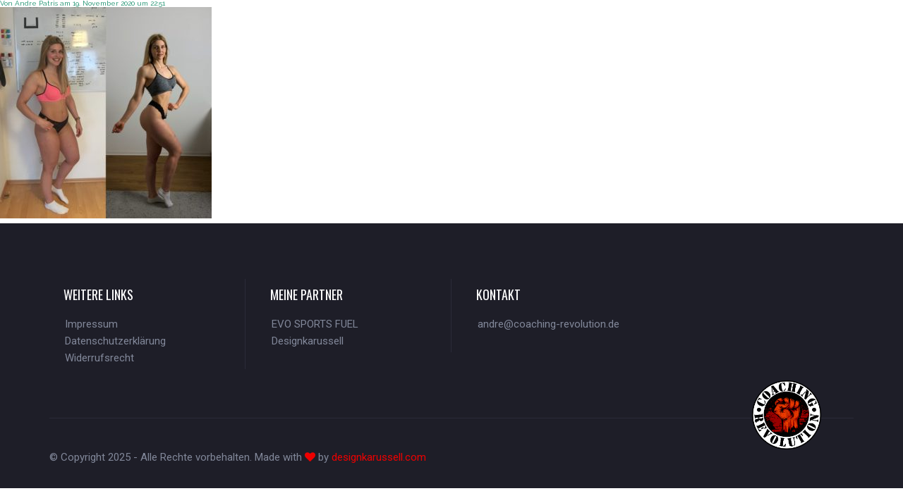

--- FILE ---
content_type: text/html; charset=UTF-8
request_url: https://www.coaching-revolution.de/archive/testimonial/237
body_size: 4631
content:
<!DOCTYPE html>
<html lang="de">
<head>
    <meta http-equiv="Content-Type" content="text/html; charset=utf-8" />
    <meta name="viewport" content="width=device-width, initial-scale=1, maximum-scale=1, user-scalable=no">
    <link rel="stylesheet" type="text/css" media="screen" href="https://www.coaching-revolution.de/wp-content/themes/coaching-revolution/style.css" />
    <link rel="alternate" type="application/rss+xml" title="RSS 2.0" href="https://www.coaching-revolution.de/feed" />
    <link rel="pingback" href="https://www.coaching-revolution.de/xmlrpc.php" />

    <link rel="shortcut icon" type="image/x-icon" href="https://www.coaching-revolution.de/wp-content/themes/coaching-revolution/assets/images/favicon.ico">
    <link href='https://fonts.googleapis.com/css?family=Raleway:400,300,500,600,700,900,800%7CRoboto:400,300,500,700,900%7COswald:400,700,300%7CMontserrat' rel='stylesheet' type='text/css'>
    <link rel="stylesheet" type="text/css" href="https://www.coaching-revolution.de/wp-content/themes/coaching-revolution/assets/css/bootstrap.css" media="screen">
    <link rel="stylesheet" type="text/css" href="https://www.coaching-revolution.de/wp-content/themes/coaching-revolution/assets/css/bootstrap-theme.css" media="screen">
    <link rel="stylesheet" type="text/css" href="https://www.coaching-revolution.de/wp-content/themes/coaching-revolution/assets/css/font-awesome.min.css" media="screen">
    <link rel="stylesheet" type="text/css" href="https://www.coaching-revolution.de/wp-content/themes/coaching-revolution/assets/css/simple-line-icons.css" media="screen">
    <link rel="stylesheet" type="text/css" href="https://www.coaching-revolution.de/wp-content/themes/coaching-revolution/assets/css/owl.carousel.css"  media="screen">
    <link rel="stylesheet" type="text/css" href="https://www.coaching-revolution.de/wp-content/themes/coaching-revolution/assets/css/global.css" media="screen">
    <link rel="stylesheet" type="text/css" href="https://www.coaching-revolution.de/wp-content/themes/coaching-revolution/assets/css/settings.css" media="screen">
    <link rel="stylesheet" type="text/css" href="https://www.coaching-revolution.de/wp-content/themes/coaching-revolution/assets/css/layers.css" media="screen">
    <link rel="stylesheet" type="text/css" href="https://www.coaching-revolution.de/wp-content/themes/coaching-revolution/assets/css/style.css" media="screen">
    <link rel="stylesheet" type="text/css" href="https://www.coaching-revolution.de/wp-content/themes/coaching-revolution/assets/css/responsive.css" media="screen">
    <link rel="stylesheet" type="text/less" href="https://www.coaching-revolution.de/wp-content/themes/coaching-revolution/assets/css/skin.less" media="screen">
    <!--[if lt IE 9]>
    <script src="https://www.coaching-revolution.de/wp-content/themes/coaching-revolution/assets/js/html5shiv.min.js"></script>
    <![endif]-->

    <title>Coaching Revolution</title>
<meta name='robots' content='max-image-preview:large' />
<link rel='dns-prefetch' href='//s.w.org' />
<script type="text/javascript">
window._wpemojiSettings = {"baseUrl":"https:\/\/s.w.org\/images\/core\/emoji\/13.1.0\/72x72\/","ext":".png","svgUrl":"https:\/\/s.w.org\/images\/core\/emoji\/13.1.0\/svg\/","svgExt":".svg","source":{"concatemoji":"https:\/\/www.coaching-revolution.de\/wp-includes\/js\/wp-emoji-release.min.js?ver=5.9.12"}};
/*! This file is auto-generated */
!function(e,a,t){var n,r,o,i=a.createElement("canvas"),p=i.getContext&&i.getContext("2d");function s(e,t){var a=String.fromCharCode;p.clearRect(0,0,i.width,i.height),p.fillText(a.apply(this,e),0,0);e=i.toDataURL();return p.clearRect(0,0,i.width,i.height),p.fillText(a.apply(this,t),0,0),e===i.toDataURL()}function c(e){var t=a.createElement("script");t.src=e,t.defer=t.type="text/javascript",a.getElementsByTagName("head")[0].appendChild(t)}for(o=Array("flag","emoji"),t.supports={everything:!0,everythingExceptFlag:!0},r=0;r<o.length;r++)t.supports[o[r]]=function(e){if(!p||!p.fillText)return!1;switch(p.textBaseline="top",p.font="600 32px Arial",e){case"flag":return s([127987,65039,8205,9895,65039],[127987,65039,8203,9895,65039])?!1:!s([55356,56826,55356,56819],[55356,56826,8203,55356,56819])&&!s([55356,57332,56128,56423,56128,56418,56128,56421,56128,56430,56128,56423,56128,56447],[55356,57332,8203,56128,56423,8203,56128,56418,8203,56128,56421,8203,56128,56430,8203,56128,56423,8203,56128,56447]);case"emoji":return!s([10084,65039,8205,55357,56613],[10084,65039,8203,55357,56613])}return!1}(o[r]),t.supports.everything=t.supports.everything&&t.supports[o[r]],"flag"!==o[r]&&(t.supports.everythingExceptFlag=t.supports.everythingExceptFlag&&t.supports[o[r]]);t.supports.everythingExceptFlag=t.supports.everythingExceptFlag&&!t.supports.flag,t.DOMReady=!1,t.readyCallback=function(){t.DOMReady=!0},t.supports.everything||(n=function(){t.readyCallback()},a.addEventListener?(a.addEventListener("DOMContentLoaded",n,!1),e.addEventListener("load",n,!1)):(e.attachEvent("onload",n),a.attachEvent("onreadystatechange",function(){"complete"===a.readyState&&t.readyCallback()})),(n=t.source||{}).concatemoji?c(n.concatemoji):n.wpemoji&&n.twemoji&&(c(n.twemoji),c(n.wpemoji)))}(window,document,window._wpemojiSettings);
</script>
<style type="text/css">
img.wp-smiley,
img.emoji {
	display: inline !important;
	border: none !important;
	box-shadow: none !important;
	height: 1em !important;
	width: 1em !important;
	margin: 0 0.07em !important;
	vertical-align: -0.1em !important;
	background: none !important;
	padding: 0 !important;
}
</style>
	<link rel='stylesheet' id='wp-block-library-css'  href='https://www.coaching-revolution.de/wp-includes/css/dist/block-library/style.min.css?ver=5.9.12' type='text/css' media='all' />
<style id='global-styles-inline-css' type='text/css'>
body{--wp--preset--color--black: #000000;--wp--preset--color--cyan-bluish-gray: #abb8c3;--wp--preset--color--white: #ffffff;--wp--preset--color--pale-pink: #f78da7;--wp--preset--color--vivid-red: #cf2e2e;--wp--preset--color--luminous-vivid-orange: #ff6900;--wp--preset--color--luminous-vivid-amber: #fcb900;--wp--preset--color--light-green-cyan: #7bdcb5;--wp--preset--color--vivid-green-cyan: #00d084;--wp--preset--color--pale-cyan-blue: #8ed1fc;--wp--preset--color--vivid-cyan-blue: #0693e3;--wp--preset--color--vivid-purple: #9b51e0;--wp--preset--gradient--vivid-cyan-blue-to-vivid-purple: linear-gradient(135deg,rgba(6,147,227,1) 0%,rgb(155,81,224) 100%);--wp--preset--gradient--light-green-cyan-to-vivid-green-cyan: linear-gradient(135deg,rgb(122,220,180) 0%,rgb(0,208,130) 100%);--wp--preset--gradient--luminous-vivid-amber-to-luminous-vivid-orange: linear-gradient(135deg,rgba(252,185,0,1) 0%,rgba(255,105,0,1) 100%);--wp--preset--gradient--luminous-vivid-orange-to-vivid-red: linear-gradient(135deg,rgba(255,105,0,1) 0%,rgb(207,46,46) 100%);--wp--preset--gradient--very-light-gray-to-cyan-bluish-gray: linear-gradient(135deg,rgb(238,238,238) 0%,rgb(169,184,195) 100%);--wp--preset--gradient--cool-to-warm-spectrum: linear-gradient(135deg,rgb(74,234,220) 0%,rgb(151,120,209) 20%,rgb(207,42,186) 40%,rgb(238,44,130) 60%,rgb(251,105,98) 80%,rgb(254,248,76) 100%);--wp--preset--gradient--blush-light-purple: linear-gradient(135deg,rgb(255,206,236) 0%,rgb(152,150,240) 100%);--wp--preset--gradient--blush-bordeaux: linear-gradient(135deg,rgb(254,205,165) 0%,rgb(254,45,45) 50%,rgb(107,0,62) 100%);--wp--preset--gradient--luminous-dusk: linear-gradient(135deg,rgb(255,203,112) 0%,rgb(199,81,192) 50%,rgb(65,88,208) 100%);--wp--preset--gradient--pale-ocean: linear-gradient(135deg,rgb(255,245,203) 0%,rgb(182,227,212) 50%,rgb(51,167,181) 100%);--wp--preset--gradient--electric-grass: linear-gradient(135deg,rgb(202,248,128) 0%,rgb(113,206,126) 100%);--wp--preset--gradient--midnight: linear-gradient(135deg,rgb(2,3,129) 0%,rgb(40,116,252) 100%);--wp--preset--duotone--dark-grayscale: url('#wp-duotone-dark-grayscale');--wp--preset--duotone--grayscale: url('#wp-duotone-grayscale');--wp--preset--duotone--purple-yellow: url('#wp-duotone-purple-yellow');--wp--preset--duotone--blue-red: url('#wp-duotone-blue-red');--wp--preset--duotone--midnight: url('#wp-duotone-midnight');--wp--preset--duotone--magenta-yellow: url('#wp-duotone-magenta-yellow');--wp--preset--duotone--purple-green: url('#wp-duotone-purple-green');--wp--preset--duotone--blue-orange: url('#wp-duotone-blue-orange');--wp--preset--font-size--small: 13px;--wp--preset--font-size--medium: 20px;--wp--preset--font-size--large: 36px;--wp--preset--font-size--x-large: 42px;}.has-black-color{color: var(--wp--preset--color--black) !important;}.has-cyan-bluish-gray-color{color: var(--wp--preset--color--cyan-bluish-gray) !important;}.has-white-color{color: var(--wp--preset--color--white) !important;}.has-pale-pink-color{color: var(--wp--preset--color--pale-pink) !important;}.has-vivid-red-color{color: var(--wp--preset--color--vivid-red) !important;}.has-luminous-vivid-orange-color{color: var(--wp--preset--color--luminous-vivid-orange) !important;}.has-luminous-vivid-amber-color{color: var(--wp--preset--color--luminous-vivid-amber) !important;}.has-light-green-cyan-color{color: var(--wp--preset--color--light-green-cyan) !important;}.has-vivid-green-cyan-color{color: var(--wp--preset--color--vivid-green-cyan) !important;}.has-pale-cyan-blue-color{color: var(--wp--preset--color--pale-cyan-blue) !important;}.has-vivid-cyan-blue-color{color: var(--wp--preset--color--vivid-cyan-blue) !important;}.has-vivid-purple-color{color: var(--wp--preset--color--vivid-purple) !important;}.has-black-background-color{background-color: var(--wp--preset--color--black) !important;}.has-cyan-bluish-gray-background-color{background-color: var(--wp--preset--color--cyan-bluish-gray) !important;}.has-white-background-color{background-color: var(--wp--preset--color--white) !important;}.has-pale-pink-background-color{background-color: var(--wp--preset--color--pale-pink) !important;}.has-vivid-red-background-color{background-color: var(--wp--preset--color--vivid-red) !important;}.has-luminous-vivid-orange-background-color{background-color: var(--wp--preset--color--luminous-vivid-orange) !important;}.has-luminous-vivid-amber-background-color{background-color: var(--wp--preset--color--luminous-vivid-amber) !important;}.has-light-green-cyan-background-color{background-color: var(--wp--preset--color--light-green-cyan) !important;}.has-vivid-green-cyan-background-color{background-color: var(--wp--preset--color--vivid-green-cyan) !important;}.has-pale-cyan-blue-background-color{background-color: var(--wp--preset--color--pale-cyan-blue) !important;}.has-vivid-cyan-blue-background-color{background-color: var(--wp--preset--color--vivid-cyan-blue) !important;}.has-vivid-purple-background-color{background-color: var(--wp--preset--color--vivid-purple) !important;}.has-black-border-color{border-color: var(--wp--preset--color--black) !important;}.has-cyan-bluish-gray-border-color{border-color: var(--wp--preset--color--cyan-bluish-gray) !important;}.has-white-border-color{border-color: var(--wp--preset--color--white) !important;}.has-pale-pink-border-color{border-color: var(--wp--preset--color--pale-pink) !important;}.has-vivid-red-border-color{border-color: var(--wp--preset--color--vivid-red) !important;}.has-luminous-vivid-orange-border-color{border-color: var(--wp--preset--color--luminous-vivid-orange) !important;}.has-luminous-vivid-amber-border-color{border-color: var(--wp--preset--color--luminous-vivid-amber) !important;}.has-light-green-cyan-border-color{border-color: var(--wp--preset--color--light-green-cyan) !important;}.has-vivid-green-cyan-border-color{border-color: var(--wp--preset--color--vivid-green-cyan) !important;}.has-pale-cyan-blue-border-color{border-color: var(--wp--preset--color--pale-cyan-blue) !important;}.has-vivid-cyan-blue-border-color{border-color: var(--wp--preset--color--vivid-cyan-blue) !important;}.has-vivid-purple-border-color{border-color: var(--wp--preset--color--vivid-purple) !important;}.has-vivid-cyan-blue-to-vivid-purple-gradient-background{background: var(--wp--preset--gradient--vivid-cyan-blue-to-vivid-purple) !important;}.has-light-green-cyan-to-vivid-green-cyan-gradient-background{background: var(--wp--preset--gradient--light-green-cyan-to-vivid-green-cyan) !important;}.has-luminous-vivid-amber-to-luminous-vivid-orange-gradient-background{background: var(--wp--preset--gradient--luminous-vivid-amber-to-luminous-vivid-orange) !important;}.has-luminous-vivid-orange-to-vivid-red-gradient-background{background: var(--wp--preset--gradient--luminous-vivid-orange-to-vivid-red) !important;}.has-very-light-gray-to-cyan-bluish-gray-gradient-background{background: var(--wp--preset--gradient--very-light-gray-to-cyan-bluish-gray) !important;}.has-cool-to-warm-spectrum-gradient-background{background: var(--wp--preset--gradient--cool-to-warm-spectrum) !important;}.has-blush-light-purple-gradient-background{background: var(--wp--preset--gradient--blush-light-purple) !important;}.has-blush-bordeaux-gradient-background{background: var(--wp--preset--gradient--blush-bordeaux) !important;}.has-luminous-dusk-gradient-background{background: var(--wp--preset--gradient--luminous-dusk) !important;}.has-pale-ocean-gradient-background{background: var(--wp--preset--gradient--pale-ocean) !important;}.has-electric-grass-gradient-background{background: var(--wp--preset--gradient--electric-grass) !important;}.has-midnight-gradient-background{background: var(--wp--preset--gradient--midnight) !important;}.has-small-font-size{font-size: var(--wp--preset--font-size--small) !important;}.has-medium-font-size{font-size: var(--wp--preset--font-size--medium) !important;}.has-large-font-size{font-size: var(--wp--preset--font-size--large) !important;}.has-x-large-font-size{font-size: var(--wp--preset--font-size--x-large) !important;}
</style>
<link rel='stylesheet' id='foobox-free-min-css'  href='https://www.coaching-revolution.de/wp-content/plugins/foobox-image-lightbox/free/css/foobox.free.min.css?ver=2.7.17' type='text/css' media='all' />
<link rel='stylesheet' id='tss-css'  href='https://www.coaching-revolution.de/wp-content/plugins/testimonial-slider-and-showcase/assets/css/wptestimonial.css?ver=2.2.3' type='text/css' media='all' />
<script type='text/javascript' src='https://www.coaching-revolution.de/wp-includes/js/jquery/jquery.min.js?ver=3.6.0' id='jquery-core-js'></script>
<script type='text/javascript' src='https://www.coaching-revolution.de/wp-includes/js/jquery/jquery-migrate.min.js?ver=3.3.2' id='jquery-migrate-js'></script>
<script type='text/javascript' id='foobox-free-min-js-before'>
/* Run FooBox FREE (v2.7.17) */
var FOOBOX = window.FOOBOX = {
	ready: true,
	disableOthers: false,
	o: {wordpress: { enabled: true }, countMessage:'image %index of %total', excludes:'.fbx-link,.nofoobox,.nolightbox,a[href*="pinterest.com/pin/create/button/"]', affiliate : { enabled: false }},
	selectors: [
		".foogallery-container.foogallery-lightbox-foobox", ".foogallery-container.foogallery-lightbox-foobox-free", ".gallery", ".wp-block-gallery", ".wp-caption", ".wp-block-image", "a:has(img[class*=wp-image-])", ".foobox"
	],
	pre: function( $ ){
		// Custom JavaScript (Pre)
		
	},
	post: function( $ ){
		// Custom JavaScript (Post)
		
		// Custom Captions Code
		
	},
	custom: function( $ ){
		// Custom Extra JS
		
	}
};
</script>
<script type='text/javascript' src='https://www.coaching-revolution.de/wp-content/plugins/foobox-image-lightbox/free/js/foobox.free.min.js?ver=2.7.17' id='foobox-free-min-js'></script>
<link rel="https://api.w.org/" href="https://www.coaching-revolution.de/wp-json/" /><link rel="EditURI" type="application/rsd+xml" title="RSD" href="https://www.coaching-revolution.de/xmlrpc.php?rsd" />
<link rel="wlwmanifest" type="application/wlwmanifest+xml" href="https://www.coaching-revolution.de/wp-includes/wlwmanifest.xml" /> 
<meta name="generator" content="WordPress 5.9.12" />
<link rel="canonical" href="https://www.coaching-revolution.de/archive/testimonial/237" />
<link rel='shortlink' href='https://www.coaching-revolution.de/?p=237' />
<link rel="alternate" type="application/json+oembed" href="https://www.coaching-revolution.de/wp-json/oembed/1.0/embed?url=https%3A%2F%2Fwww.coaching-revolution.de%2Farchive%2Ftestimonial%2F237" />
<link rel="alternate" type="text/xml+oembed" href="https://www.coaching-revolution.de/wp-json/oembed/1.0/embed?url=https%3A%2F%2Fwww.coaching-revolution.de%2Farchive%2Ftestimonial%2F237&#038;format=xml" />
</head>
<body class="testimonial-template-default single single-testimonial postid-237">

<div id="inhalt">
            <h2><a href="https://www.coaching-revolution.de/archive/testimonial/237" rel="bookmark" title="Der Verweis (Permalink) zu: "></a></h2>
        <div class="beitrags-info">Von Andre Patris am 19. November 2020 um 22:51</div>

        <div class="der-beitrag">
            <p><img class="alignnone size-medium wp-image-233" src="https://www.coaching-revolution.de/wp-content/uploads/2020/11/CADABFCB-5970-448F-A6AB-10700235F372-300x300.jpg" alt="" width="300" height="300" srcset="https://www.coaching-revolution.de/wp-content/uploads/2020/11/CADABFCB-5970-448F-A6AB-10700235F372-300x300.jpg 300w, https://www.coaching-revolution.de/wp-content/uploads/2020/11/CADABFCB-5970-448F-A6AB-10700235F372-1024x1024.jpg 1024w, https://www.coaching-revolution.de/wp-content/uploads/2020/11/CADABFCB-5970-448F-A6AB-10700235F372-150x150.jpg 150w, https://www.coaching-revolution.de/wp-content/uploads/2020/11/CADABFCB-5970-448F-A6AB-10700235F372-768x768.jpg 768w, https://www.coaching-revolution.de/wp-content/uploads/2020/11/CADABFCB-5970-448F-A6AB-10700235F372-1536x1536.jpg 1536w, https://www.coaching-revolution.de/wp-content/uploads/2020/11/CADABFCB-5970-448F-A6AB-10700235F372.jpg 2048w" sizes="(max-width: 300px) 100vw, 300px" /></p>
        </div>
    
    <p></p>
</div>

<footer id="footer" class="footer-one">
    <div class="container">
        <div class="primary-footer">
            <div class="row">
                <div class="col-xs-12 col-sm-3 col-md-3 class-time footer-l">
                    <h4>Weitere Links</h4>
                    <ul class="class-list clearfix">
                        <li>
                            <a href="/impressum">Impressum</a>
                        </li>
                        <li>
                            <a href="/datenschutzerklaerung">Datenschutzerklärung</a>
                        </li>
                        <li>
                            <a href="/widerrufsrecht">Widerrufsrecht</a>
                        </li>
                    </ul>
                </div>
                <div class="col-xs-12 col-sm-3 col-md-3 class-time footer-l">
                    <h4>Meine Partner</h4>
                    <ul class="class-list clearfix">
                        <li>
                            <a href="https://evosportsfuel.de" target="_blank">EVO SPORTS FUEL</a>
                        </li>
                        <li>
                            <a href="https://www.designkarussell.com" target="_blank">Designkarussell</a>
                        </li>
                    </ul>
                </div>
                <div class="col-xs-12 col-sm-6 col-md-6 class-time footer-l" style="border-right: 0px;">
                    <h4>Kontakt</h4>
                    <ul class="class-list clearfix">
                        <li>
                            <a href="mailto:andre@coaching-revolution.de">andre@coaching-revolution.de</a>
                        </li>
                    </ul>
                </div>
            </div>
        </div>
        <div class="bottom-footer">
            <div class="row">
                <div class="col xs-12 col-sm-12 col-lg-12 copy-right">
                    <img src="https://www.coaching-revolution.de/wp-content/themes/coaching-revolution/assets/images/home-1_logo.png" alt="footer-logo" style="height: 100px; position: absolute; top: -90px; right: 60px;"/>
                    <p>
                        <span>&copy; Copyright 2025 - Alle Rechte vorbehalten.</span>
                        <span>Made with <i class="fa fa-heart"></i> by <a href="https://www.designkarussell.com" target="_blank">designkarussell.com</a></span>
                    </p>
                </div>
            </div>
        </div>
    </div>
</footer>

<script type="text/javascript" src="https://www.coaching-revolution.de/wp-content/themes/coaching-revolution/assets/js/jquery-1.11.3.min.js"></script>
<script type="text/javascript" src="https://www.coaching-revolution.de/wp-content/themes/coaching-revolution/assets/js/bootstrap.js"></script>
<script type="text/javascript" src="https://www.coaching-revolution.de/wp-content/themes/coaching-revolution/assets/js/less.js"></script>
<script type="text/javascript" src="https://www.coaching-revolution.de/wp-content/themes/coaching-revolution/assets/js/jquery.themepunch.tools.min.js"></script>
<script type="text/javascript" src="https://www.coaching-revolution.de/wp-content/themes/coaching-revolution/assets/js/jquery.themepunch.revolution.min.js"></script>
<script type="text/javascript" src="https://www.coaching-revolution.de/wp-content/themes/coaching-revolution/assets/js/jquery.revolution1.js"></script>
<script type="text/javascript" src="https://www.coaching-revolution.de/wp-content/themes/coaching-revolution/assets/js/owl.carousel.js"></script>
<script type="text/javascript" src="https://www.coaching-revolution.de/wp-content/themes/coaching-revolution/assets/js/site.js"></script>

</body>
</html>


--- FILE ---
content_type: text/css
request_url: https://www.coaching-revolution.de/wp-content/themes/coaching-revolution/style.css
body_size: 66
content:
/*
Theme Name: Coaching Revolution
Text Domain: coachingrevolution
Version: 1.0
Requires at least: 5.5
Requires PHP: 7.3
Theme URI: https://jens-prangenberg.de
Author: Jens Prangenberg
Author URI: https://jens-prangenberg.de
Description: Theme of Coaching Revolution
*/


--- FILE ---
content_type: text/css
request_url: https://www.coaching-revolution.de/wp-content/themes/coaching-revolution/assets/css/global.css
body_size: 5822
content:
/*
 Table Of Contents
 1.) Eric Meyer's Reset
 2.) Font Face
 3.) Global Typography
 3.0.2) Global Headings
 3.0.3) Form Elements
 3.0.4) List styles
 3.0.5) General Text Formatting
 3.0.6) Link elements
 3.0.7) Table Elements
 3.0.8) Button Styles
 3.0.9) Sprite Icons
 4.) Site Wide Content
 5.) Header Style
 6.) Footer Style
 ===============================================*/

/*
 1.) Eric Meyer's Reset
 ----------------------------------------*/
/**
 * Eric Meyer's Reset CSS v2.0 (http://meyerweb.com/eric/tools/css/reset/)
 * http://cssreset.com
 */
html, body, div, span, applet, object, iframe, h1, h2, h3, h4, h5, h6, p, blockquote, pre, a, abbr, acronym, address, big, cite, code, del, dfn, em, img, ins, kbd, q, s, samp, small, strike, strong, sub, sup, tt, var, b, u, i, center, dl, dt, dd, ol, ul, li, fieldset, form, label, legend, table, caption, tbody, tfoot, thead, tr, th, td, article, aside, canvas, details, embed, figure, figcaption, footer, header, hgroup, menu, nav, output, ruby, section, summary, time, mark, audio, video {
	margin: 0;
	padding: 0;
	border: 0;
	font-size: 100%;
	font: inherit;
	vertical-align: baseline;
}
/* HTML5 display-role reset for older browsers */
article, aside, details, figcaption, figure, footer, header, hgroup, menu, nav, section {
	display: block;
}
body {
	line-height: 1;
}
ol, ul {
	list-style: none;
}
blockquote, q {
	quotes: none;
}
blockquote:before, blockquote:after, q:before, q:after {
	content: '';
	content: none;
}
table {
	border-collapse: collapse;
	border-spacing: 0;
}
/*2.) Font Face
 */
@font-face {
	font-family: 'archivo_narrowbold';
	src: url('../fonts/archivonarrow-bold-webfont.eot');
	src: url('../fonts/archivonarrow-bold-webfont.eot?#iefix') format('embedded-opentype'), url('../fonts/archivonarrow-bold-webfont.woff2') format('woff2'), url('../fonts/archivonarrow-bold-webfont.woff') format('woff'), url('../fonts/archivonarrow-bold-webfont.ttf') format('truetype'), url('../fonts/archivonarrow-bold-webfont.svg#archivo_narrowbold') format('svg');
}
@font-face {
	font-family: 'archivo_narrowbold_italic';
	src: url('../fonts/archivonarrow-bolditalic-webfont.eot');
	src: url('../fonts/archivonarrow-bolditalic-webfont.eot?#iefix') format('embedded-opentype'), url('../fonts/archivonarrow-bolditalic-webfont.woff2') format('woff2'), url('../fonts/archivonarrow-bolditalic-webfont.woff') format('woff'), url('../fonts/archivonarrow-bolditalic-webfont.ttf') format('truetype'), url('../fonts/archivonarrow-bolditalic-webfont.svg#archivo_narrowbold_italic') format('svg');
}

@font-face {
	font-family: 'archivo_narrowitalic';
	src: url('../fonts/archivonarrow-italic-webfont.eot');
	src: url('../fonts/archivonarrow-italic-webfont.eot?#iefix') format('embedded-opentype'), url('../fonts/archivonarrow-italic-webfont.woff2') format('woff2'), url('../fonts/archivonarrow-italic-webfont.woff') format('woff'), url('../fonts/archivonarrow-italic-webfont.ttf') format('truetype'), url('../fonts/archivonarrow-italic-webfont.svg#archivo_narrowitalic') format('svg');
}
@font-face {
	font-family: 'archivo_narrowregular';
	src: url('../fonts/archivonarrow-regular-webfont.eot');
	src: url('../fonts/archivonarrow-regular-webfont.eot?#iefix') format('embedded-opentype'), url('../fonts/archivonarrow-regular-webfont.woff2') format('woff2'), url('../fonts/archivonarrow-regular-webfont.woff') format('woff'), url('../fonts/archivonarrow-regular-webfont.ttf') format('truetype'), url('../fonts/archivonarrow-regular-webfont.svg#archivo_narrowregular') format('svg');
}
/*
 3.0.1.) Global Typography
 ----------------------------------------*/
*, :before, :after {
	box-sizing: border-box;
	-moz-box-sizing: border-box;
	-webkit-box-sizing: border-box;
}
html {
	-ms-text-size-adjust: 100%;
	-webkit-text-size-adjust: 100%;
	font-size: 100%;
}
body {
	font-size: 62.5%;
	font-family: 'Raleway', sans-serif;
}
/*
 3.0.2) Global Headings
 -----------------------------*/
h1, h2, h3, h4, h5, h6 {
	font-weight: normal;
	color: #161e21;
}
h1, .h1, h2, .h2, h3, .h3 {
	margin: 0;
	line-height: 1;
}
h1 {
	font-size: 48px;
	color: #020203;
	font-family: 'Raleway', sans-serif;
	font-weight: 900;
	text-transform: uppercase;
}
.h1 {
	font-size: 30px;
	color: #1c1c1c;
	text-transform: uppercase;
	font-family: 'Raleway', sans-serif;
	font-weight: 900;
}
h2 {
	font-size: 24px;
	color: #ffffff;
	text-transform: uppercase;
	font-family: 'Raleway', sans-serif;
	font-weight: 900;
	line-height: 1.2;
}
.h2 {
	color: #020203;
	font-size: 24px;
	font-family: 'Raleway', sans-serif;
	font-weight: 900;
	line-height: 1.2;
}
h3 {
	font-size: 18px;
	color: #3b3e47;
	font-family: 'Oswald', sans-serif;
	font-weight: 400;
	text-transform: uppercase;
}
h4 {
	font-size: 18px;
	color: #ffffff;
	font-family: 'Raleway', sans-serif;
	font-weight: 700;
	text-transform: uppercase;
}
h5 {
	font-size: 18px;
	font-family: 'Raleway', sans-serif;
	font-weight: 700;
	color: #ffffff;
	margin-bottom: 35px;
	text-transform: uppercase;
}
h6 {
	font-size: 16px;
	font-family: 'Raleway', sans-serif;
	font-weight: 800;
	text-transform: uppercase;
	color: #1c1c1c;
	letter-spacing: 2px;
}
/*
 3.0.3) Form Elements
 -----------------------------*/
button, input, optgroup, select, textarea {
	margin: 0;
	padding: 0;
	font-size: 100%;
	color: inherit;
	background: #fff;
	border: 1px solid #ccc;
	font-family: 'Open Sans', sans-serif;
}
input {
	line-height: normal;
}
input:focus, select:focus, textarea:focus, button:focus {
	outline: 0;
}
input[type="checkbox"], input[type="radio"] {
	padding: 0;
	border: none;
}
button, input[type="button"], input[type="reset"], input[type="submit"], input[type="file"] {
	-webkit-appearance: none;
	cursor: pointer;
	line-height: normal;
	overflow: visible;
}
input[type="text"] {
	border-radius: 0;
}
button[disabled], input[disabled] {
	cursor: default;
	color: #999;
	border-color: #ccc;
}
button::-moz-focus-inner, input::-moz-focus-inner {
	padding: 0;
	border: 0;
}

/*
 3.0.4) List Styles
 ---------------------------------*/
ul, ol, dl {
	font-size: 100%;
	line-height: 1.5;
}
li, dt {
	line-height: 1.5em;
}
dl {
	margin: 0 0 1em 0;
}
dd {
	margin: 0 0 1em 0.8em;
}
ul {
	list-style-type: none;
	margin: 0 0 1em 0;
}
ol {
	list-style-type: decimal;
	margin: 0 0 1em 0;
}
ul ul, ol ul {
	list-style-type: circle;
	margin-top: 0;
}
ol ol {
	list-style-type: lower-latin;
	margin-top: 0;
}

/*
 3.0.5) General Text Formatting
 -----------------------------------*/
p {
	font-size: 15px;
	color: #818799;
	line-height: 24px;
	font-family: 'Roboto', sans-serif;
}
blockquote, cite, q, var, dfn {
	font-style: italic;
}
blockquote {
	background: transparent;
	color: #666666;
}
small {
	/* font-size: 12px; */
	font-size: 85.71429%;
	line-height: 1.75;
}
pre, code, kbd, tt, samp, var {
	font-size: 100%;
}
pre {
	font-size: 100%;
	line-height: 1.5;
	margin: 0 0 1.5em 0;
	white-space: pre;
	white-space: pre-wrap;
	word-wrap: break-word;
}
pre, code {
	color: #880000;
}
kbd, samp, var {
	color: #666666;
	font-weight: bold;
}
acronym, abbr {
	border-bottom: 1px #aaa dotted;
	font-variant: small-caps;
	cursor: help;
}
sub, sup {
	font-size: 75%;
	line-height: 0;
	position: relative;
	vertical-align: baseline;
}
sup {
	top: -0.5em;
}
sub {
	bottom: -0.25em;
}
img {
	max-width: 100%;
	height: auto;
}
/*
 3.0.6) Link style
 -------------------------*/
a {
	color: #4d87c7;
	text-decoration: none;
}
a:hover, a:focus {

	text-decoration: none;
	outline: none;
}
a:active {
	outline: none;
}

/*
 3.0.7) Table Elements
 --------------------------*/
table {
	width: 100%;
	border-collapse: collapse;
	color: #444444;
	border-top: 1px #ccc solid;
	border-bottom: 1px #ccc solid;
	margin: 0 0 1.35714em 0;
}
caption {
	font-variant: small-caps;
}
th, td {
	line-height: 1.5em;
	vertical-align: top;
	padding: 0.71429em 0.5em;
}
th *:first-child, td *:first-child {
	margin-top: 0;
}
thead th {
	text-align: left;
	color: #000;
	border-bottom: 2px #000 solid;
}
tbody th {
	text-align: left;
	border-top: 1px solid #ccc;
}
tbody td {
	text-align: left;
	border-top: 1px solid #ccc;
}

/*
 3.0.8) Button Styles
 -------------------------*/
.btn, input.btn, button.btn {
	display: inline-block;
	font-size: 12px;
	color: #000;
	line-height: normal;
	vertical-align: middle;
	padding: 0 5px;
	text-align: center;
	white-space: nowrap;
	cursor: pointer;
	border: 1px solid #ccc;
	background: #eee;
}
button.btn-submit {
	padding: 0px 28px;
	line-height: 44px;
	font-size: 13px;
	color: #fff;
	font-family: 'Raleway', sans-serif;
	font-weight: 500;
	text-align: center;
	background: #0e111a;
	text-transform: uppercase;
	-webkit-border-radius: 0;
	-moz-border-radius: 0;
	border-radius: 0;
	border: none;
}
.btn:hover {
	color: #fff !important;
}

/*
 3.0.9) Sprite Icons
 -------------------------*/
[class^="icon-"], [class*="icon-"] {
	background-image: url(../images/sprite.png);
	background-position: 0 0;
	background-repeat: no-repeat;
	display: inline-block;
	height: 14px;
	line-height: 14px;
	margin-top: 1px;
	vertical-align: text-top;
	width: 14px;
}
/* Clear Floated Elements
 ----------------------------------------------------------------------------------------------------*/

/* http://sonspring.com/journal/clearing-floats */

.clear {
	clear: both;
	display: block;
	overflow: hidden;
	visibility: hidden;
	width: 0;
	height: 0;
}

/* http://perishablepress.com/press/2008/02/05/lessons-learned-concerning-the-clearfix-css-hack */

.clearfix:after {
	clear: both;
	content: ' ';
	display: block;
	font-size: 0;
	line-height: 0;
	visibility: hidden;
	width: 0;
	height: 0;
}

.clearfix {
	display: inline-block;
}

* html .clearfix {
	height: 1%;
}

.clearfix {
	display: block;
}
/*
 4.) Site Wide Content
 ------------------------------*/
#wrapper {
	width: 100%;
}
.light-green {
	color: #7a4f9d;
}
.light-red {
	color: #ca527c;
}
.dark-blue {
	color: #4a98a3;
}
.top_gap {
	margin-top: 54px;
}
.button-btn {
	font-size: 16px;
	color: #fff;
	font-family: 'Raleway', sans-serif;
	font-weight: 800;
	text-transform: uppercase;
	text-align: center;
	padding: 0px 38px;
	background: #8ecc3b;
	-webkit-border-radius: 30px;
	-moz-border-radius: 30px;
	border-radius: 30px;
	line-height: 51px;
	display: inline-block;
	border: 2px solid #8ecc3b;
	-webkit-transition: all .5s ease;
	-moz-transition: all .5s ease;
	-ms-transition: all .5s ease;
	-o-transition: all .5s ease;
	transition: all .5s ease;
}
.button-btn:hover {
	background: #ffffff;
	color: #8ecc3b;
}
section:after, .masthead:after {
	display: none;
}
.item {
	padding: 0;
	background: none;
	display: block;
}
.list-global li {
	font-size: 14px;
	color: #484b53;
	font-family: 'Roboto', sans-serif;
	padding-bottom: 9px;
}
.list-global li i {
	font-size: 16px;
	padding-right: 8px;
}
.link {
	font-size: 14px;
	color: #EE0000;
	text-transform: uppercase;
	font-family: 'Oswald', sans-serif;
	display: inline-block;
	margin-top: 18px;
}
a.link:hover, a.link:focus, .schedule-slider .slider-item-caption a.link:hover, .mail-id a:hover {
	color: #EE0000;
}
.plus-more-left {
	width: 38px;
	height: 38px;
	background: #EE0000;
	font-size: 21px;
	color: #fff;
	text-align: center;
	padding-top: 9px;
	display: block;
	position: absolute;
	top: -19px;
	left: 17px;
	-webkit-border-radius: 50%;
	-moz-border-radius: 50%;
	border-radius: 50%;
	font-family: 'Montserrat', sans-serif;
}
.plus-more-left.price-list {
	width: 140px;
	border-radius: 0;
}
.plus-more-left.price-list-wide {
	width: 165px;
}
.plus-more {
	width: 38px;
	height: 38px;
	background: #EE0000;
	font-size: 21px;
	color: #fff;
	text-align: center;
	padding-top: 9px;
	display: block;
	position: absolute;
	top: -19px;
	right: 17px;
	-webkit-border-radius: 50%;
	-moz-border-radius: 50%;
	border-radius: 50%;
	font-family: 'Montserrat', sans-serif;
}
.plus-more.price-list {
	width: 140px;
	border-radius: 0;
}
.h2 span {
	display: block;
}
.family-oswald h2 {
	font-size: 24px;
	color: #3b3e47;
	font-family: 'Oswald', sans-serif !important;
	font-weight: 400;
}
.cross {
	top: 34px;
	right: 20px;
	-webkit-transform: rotate(-45deg);
	-moz-transform: rotate(-45deg);
	-ms-transform: rotate(-45deg);
	-o-transform: rotate(-45deg);
	transform: rotate(-45deg);
}
.head-global {
	position: relative;
}
.search-button {
	background: none;
	border: none;
	border: none;
}
.search-button i {
	font-size: 21px;
	color: #fff;
}
.search-box {
	float: left;
	padding: 13px 4px 9px 16px;
}
.small-btn {
	color: #fff;
	font-size: 15px;
	line-height: 34px;
	background: #EE0000 !important;
	border: 2px solid #EE0000 !important;
	padding: 0px 38px;
	font-family: 'archivo_narrowbold';
	display: inline-block;
	font-weight: 400;
}
.button-btn.small-btn:hover {
	background: transparent;
	color: #EE0000;
}
.green-bg {
	background: #8ecc3b;
	border: 2px solid #8ecc3b;
}
.button-btn.small-btn.green-bg:hover {
	background: transparent;
}
/*
 5.) Header Styles
 ------------------------------*/
/*Header-one style start here*/
#header.header-one {
	padding-top: 41px;
	padding-bottom: 25px;
	position: absolute;
	left: 0;
	top: 0;
	width: 100%;
	z-index: 100;
	right: 0;
}
.header-one .logo {
	padding-top: 5px;
	display: block;
}
.header-one .navbar-nav > li > a {
	padding-top: 9px;
	padding-bottom: 7px;
	font-size: 15px;
	color: #a7abb7;
	text-transform: uppercase;
	font-family: 'archivo_narrowbold';
	position: relative;
}
.header-one .cart {
	width: 38px;
	height: 38px;
	-webkit-border-radius: 50%;
	-moz-border-radius: 50%;
	border-radius: 50%;
	background: #8ecc3b;
	padding: 9px;
	margin-left: 4px;
	border: 2px solid transparent;
	cursor: pointer;
}
.header-one .navbar {
	border: none;
	margin-bottom: 0;
}
.header-one .cart span {
	font-size: 18px;
	color: #020202;
	background: transparent;
	position: relative;
	left: -2px;
}
.header-one .navbar-nav {
	padding-left: 39px;
}
.header-one .navbar-collapse {
	padding-right: 0;
}
.header-one {
	transition: background 0.5s;
}
.header-one.fixed.header-color {
	background: rgba(17,17,23,0.8);
	transition: background 0.5s;
}
.drop-down {
	display: none;
	position: absolute;
	top: 25px;
	left: 15px;
	padding-top: 20px;
	list-style: none;
	width: 152px;
	z-index: 9;
}
.drop-down li {
	border-bottom: 1px solid #a7abb7;
	background: rgba(103,117,222,0.9);
}
.drop-down li:last-child {
	border-bottom: none;
}
.drop-down li a {
	font-size: 15px;
	color: #fff;
	text-transform: capitalize;
	font-family: 'archivo_narrowbold';
	padding: 12px 15px;
	display: block;
}
.nav li:hover .drop-down {
	display: block;
}
/*Header-two style start here*/
#header.header-two {
	padding-bottom: 13px;
	width: 100%;
	z-index: 100;
	background: #ffffff;
}
.header-two .logo {
	padding-top: 12px;
	display: block;
	float: left;
	text-align: right;
	margin-right: 20px;
	color: #000;
}
.header-two .logo,
.header-two .logo span {
	font-family: 'archivo_narrowbold';
	font-size: 30px;
}
.header-two .logo-wrap {
	padding-top: 19px;
}
.header-two .navbar-nav > li > a {
	padding-top: 9px;
	padding-bottom: 7px;
	font-size: 15px;
	color: #3b3e47;
	text-transform: uppercase;
	font-family: 'archivo_narrowbold';
}
.header-two .navbar-nav > li.active > a, .header-two .navbar-nav > li:hover > a {
	color: #868c9e;
}
.header-two .cart {
	width: 38px;
	height: 38px;
	-webkit-border-radius: 50%;
	-moz-border-radius: 50%;
	border-radius: 50%;
	background: #8ecc3b;
	padding: 9px;
	margin-left: 4px;
	border: 2px solid transparent;
	cursor: pointer;
}
.header-two .navbar {
	border: none;
	margin-bottom: 0;
	padding-top: 26px;
}
.header-two .cart span {
	font-size: 18px;
	color: #ffffff;
	background: transparent;
	position: relative;
	left: -2px;
}
.header-two .navbar-nav {
	padding-left: 39px;
}
.header-two .navbar-collapse {
	padding-right: 0;
}
.header-two .top-header {
	border-bottom: 1px solid #e5e8f1;
	padding-bottom: 5px;
}
.header-two .copy-right {
	padding-top: 14px;
}
.header-two .copy-right p {
	font-size: 14px;
	color: #868c9e;
	font-family: 'archivo_narrowregular';
	text-transform: uppercase;
	letter-spacing: .5px;
}
.header-two .copy-right p span {
	color: #3b3e47;
}
.header-two .theme-design {
	color: #fff;
}
.header-two .calling-contact {
	float: left;
	padding-left: 23px;
	border-left: 1px solid #e5e8f1;
}
.header-two .calling-contact span {
	font-size: 12px;
	color: #868c9e;
	text-transform: uppercase;
	display: block;
	font-family: 'archivo_narrowbold';
	line-height: 1.5;
}

.header-two .calling-contact a {
	font-size: 24px;
	color: #3b3e47;
	font-family: 'Oswald', sans-serif;
}
.header-two .media-wrap {
	padding-left: 28px;
	padding-top: 15px;
}
.header-two .media-wrap li {
	float: left;
	margin-left: 13px;
}
.header-two .media-wrap li a {
	color: #a3aabd;
	font-size: 18px;
	padding: 5px;
}
.header-two .media-wrap li:last-child {
	margin-right: 0;
}
/*----------header-three style start here---------------*/
.header-three {
	background: #ffffff;
}
.header-three .logo-homepage-three {
	padding-top: 29px;
	padding-left: 15px;
	padding-bottom: 24px;
	width: 400px;
	float: left;
}
.header-three  .logo-info {
	color: #868c9e;
	font-size: 14px;
	font-family: 'archivo_narrowbold';
	display: inline-block;
	padding-left: 15px;
	margin-left: 12px;
	vertical-align: top;
	padding-top: 7px;
	border-left: 1px solid #868c9e;
}
.header-three .menu-wrap {
	float: right;
	width: 1053px;
}
.header-three .navbar-nav > li > a {
	padding-top: 9px;
	padding-bottom: 7px;
	font-size: 15px;
	color: #3b3e47;
	text-transform: uppercase;
	font-family: 'archivo_narrowbold';
}
.header-three .navbar-nav > li.active > a, .header-three .navbar-nav > li:hover > a {

	color: #868c9e;
}
.header-three .menu-box {
	width: 64%;
	float: left;
	padding-top: 19px;
}
.header-three .join-info {
	float: right;
	width: 36%;
	padding-top: 16px;
	padding-bottom: 20px;
	padding-right: 15px;
	background: #EE0000;
	position: relative;
	overflow: hidden;
}
.header-three .join-info:before {
	position: absolute;
	left: 0;
	top: 0;
	border-right: 27px solid #EE0000;
	border-left: 50px solid #ffffff;
	border-bottom: 88px solid #EE0000;
	border-top: 50px solid #ffffff;
	content: ' ';
}
.header-three .join-info .button-btn {
	font-size: 15px;
	color: #3b3e47;
	font-family: 'archivo_narrowbold';
	line-height: 35px;
	float: left;
	padding: 0px 33px;
	margin-top: 4px;
	position: relative;
	font-weight: 400;
}
.header-three .calling-contact {
	float: left;
	padding-left: 26px;
	border-right: 1px solid #5561bc;
	padding-right: 20px;
}
.header-three .calling-contact span {
	font-size: 12px;
	color: #c5ccff;
	text-transform: uppercase;
	display: block;
	font-family: 'archivo_narrowbold';
	line-height: 1.5;
}
.header-three .calling-contact a {
	font-size: 24px;
	color: #ffffff;
	font-family: 'Oswald', sans-serif;
}
.header-three .nav > li > a {
	padding-right: 13px;
}
.header-three .navbar {
	margin-bottom: 10px;
}
.header-three .container-fluid {
	padding-right: 0;
}
/*-----------------header four style start here-----------*/
#header.header-four {
	padding-top: 20px;
	padding-bottom: 12px;
	position: fixed;
	left: 0;
	top: 0;
	width: 100%;
	z-index: 100;
	background: rgba(0,0,0,0.5);
	right: 0;
}
.header-four .logo {
	padding-top: 12px;
	display: block;
	float: left;
	text-align: right;
	margin-right: 20px;
	color: #fff;
}
.header-four .logo,
.header-four .logo span {
	font-family: 'archivo_narrowbold';
	font-size: 30px;
}
.header-four .navbar-nav > li > a {
	padding-top: 9px;
	padding-bottom: 7px;
	font-size: 15px;
	color: #a7abb7;
	text-transform: uppercase;
	font-family: 'archivo_narrowbold';
}
.header-four .cart {
	width: 38px;
	height: 38px;
	-webkit-border-radius: 50%;
	-moz-border-radius: 50%;
	border-radius: 50%;
	background: #8ecc3b;
	padding: 9px;
	margin-left: 4px;
	cursor: pointer;
	border: 2px solid transparent;
}
.header-four .navbar {
	border: none;
	margin-bottom: 0;
	padding-top: 8px;
}
.header-four .cart span {
	font-size: 18px;
	color: #020202;
	background: transparent;
	position: relative;
	left: -2px;
}
.header-four .navbar-nav {
	padding-left: 39px;
}
.header-four .navbar-collapse {
	padding-right: 0;
}
.header-four .calling-contact {
	float: left;
	padding-left: 23px;
	border-left: 1px solid #e5e8f1;
	margin-top: 7px
}
.header-four .calling-contact span {
	font-size: 12px;
	color: #e5e8f1;
	text-transform: uppercase;
	display: block;
	font-family: 'archivo_narrowbold';
	line-height: 1.5;
}
.header-four .calling-contact a {
	font-size: 24px;
	color: #8ecc3b;
	font-family: 'Oswald', sans-serif;
}
.header-four .calling-contact a:hover {
	color: #ffffff;
	-webkit-transition: all 0.3s ease-in-out;
	-moz-transition: all 0.3s ease-in-out;
	-ms-transition: all 0.3s ease-in-out;
	-o-transition: all 0.3s ease-in-out;
	transition: all 0.3s ease-in-out;
}
/*==============================================
 sticky header style
 ------------------------------*/
body #header {
	-webkit-transition: all 0.4s ease-in-out;
	-moz-transition: all 0.4s ease-in-out;
	-ms-transition: all 0.4s ease-in-out;
	-o-transition: all 0.4s ease-in-out;
	transition: all 0.4s ease-in-out;
}

body #header.fixed {
	position: relative;
	width: 100%;
	left: 0;
	top: 0;
}
body #header.fixed {
	position: fixed;
	width: 100%;
	left: 0;
	right: 0;
	top: 0;
	margin: 0 auto;
	z-index: 9999;
}
body #header.intelligent {
	position: static !important;
}
body #header.intelligent {
	position: fixed !important;
	top: 0;
	left: 0;
	right: 0;
	width: 100%;
}
body #header.up {
	top: -162px;
	opacity: 0;
	visibility: hidden;
}
body #header.down {
	top: 0;
	opacity: 1;
	visibility: visible;
}
.top-m {
	margin-top: 141px !important;
}
.homepage-1 .top-m {
	margin-top: 0 !important;
}
.homepage-3 .top-m {
	margin-top: 80px !important;
}
body #header.fixed.intelligent.fix .main-header {
	position: relative;
}
.header {
	position: relative;
	z-index: 9999;
}

.banner-style.top-m {
	margin-top: 95px !important;
}
.top-space.top-m {
	margin-top: 128px !important;
}

/*
 6.) Footer Styles
 ------------------------------*/
/*footer-one start here*/
#footer {
	padding-top: 79px;
}
/*footer-one style start here*/
#footer.footer-one {
	background: #1e1e28;
}
.footer-one .mail-id, .mail-id a {
	font-size: 15px;
	color: #818799;
	line-height: 24px;
	font-family: 'Roboto', sans-serif;
}
.footer-one .mail-id {
	color: #fff;
}
.footer-one .footer-logo {
	padding-top: 7px;
	border-right: 1px solid #2b2b39;
	padding-bottom: 10px;
}
.homepage-4 .footer-one .footer-logo, .homepage-4 .footer-one .class-time, .homepage-4 .footer-one .bottom-footer {
	border-color: #464953;
}
.homepage-4 .footer-one .class-time.timing-box {
	border-right: none;
}
.homepage-4  .footer-one .hr {
	background-color: #464953;
}
.footer-one .footer-logo p {
	margin-top: 21px;
	line-height: 1.4;
	margin-bottom: 19px;
}
.footer-one .class-time {
	padding-left: 35px;
	padding-top: 13px;
	border-right: 1px solid #2b2b39;
}
.footer-one .class-list {
	margin-top: 21px;
	margin-bottom: 4px;
}
.footer-one .class-list li a, .footer-one .timing-box  li {
	font-size: 15px;
	color: #818799;
	line-height: 24px;
	font-family: 'Roboto', sans-serif;
	width: 44%;
	padding-left: 2px;
	padding-bottom: 6px;
}
.footer-one .timing-box li {
	float: none;
	width: 100%;
}
.footer-one .primary-footer {
	padding-bottom: 69px;
}

.footer-one .hr {
	width: 13%;
	height: 1px;
	display: inline-block;
	background: #2b2b39;
	margin: 0px 4px;
	position: relative;
	top: -3px;
}
.footer-one .width-more {
	width: 31.5%;
}
.footer-one .width-m {
	width: 36%;
}

.footer-one .timing-box {
	padding-left: 15px;
}
.footer-one .boxing-inner {
	background: url(../images/footer-boxing-img.jpg) 0 0 no-repeat;
	width: 100%;
	min-height: 121px;
	margin-top: 21px;
	text-align: center;
	padding-top: 20px;
	text-transform: uppercase;
	font-family: 'Oswald', sans-serif;
}
.footer-one .boxing-inner span {
	font-size: 18px;
	color: #8ecc3b;
	display: block;
	line-height: 1.4;
}

.footer-one .boxing-inner strong {
	font-size: 27px;
	color: #fff;
}
.footer-one .boxing-inner strong span {
	font-size: 16px;
	color: #fff;
}
.footer-one .bottom-footer {
	padding-top: 35px;
	padding-bottom: 32px;
	border-top: 1px solid #2b2b39;
}
.footer-one .copy-right {
	padding-top: 8px;
}
.footer-one .theme-design {
	color: #fff;
}
.footer-one .calling-contact {
	float: left;
	width: 31%;
	margin-left: 60px;
	border-right: 1px solid #2b2b39;
}
.footer-one .calling-contact span {
	font-size: 12px;
	color: #9ca3b7;
	text-transform: uppercase;
	display: block;
	font-family: 'archivo_narrowbold';
	line-height: 1.5;
}

.footer-one .calling-contact a {
	font-size: 24px;
	color: #f6f7fb;
	font-family: 'Oswald', sans-serif;
}
.footer-one .media-wrap {
	width: 55.5%;
	float: left;
	padding-left: 28px;
	padding-top: 15px;
}
.footer-one .media-wrap li {
	float: left;
	margin-right: 14px;
}
.footer-one .media-wrap li a {
	color: #4f5461;
	font-size: 18px;
	padding: 5px;
}
.footer-one .media-wrap li:last-child {
	margin-right: 0;
}

/*footer-two style start here*/
#footer.footer-two {
	background: #ffffff;
	border-top: 1px solid #e5e8f1;
}
.footer-two .mail-id, .mail-id a {
	font-size: 15px;
	color: #818799;
	line-height: 24px;
	font-family: 'Roboto', sans-serif;
}
.footer-two .mail-id {
	color: #3b3e47;
}
.footer-two .footer-logo {
	padding-top: 7px;
	border-right: 1px solid #dfe2e9;
	padding-bottom: 10px;
}
.footer-two .footer-logo p {
	margin-top: 21px;
	line-height: 1.4;
	margin-bottom: 19px;
}
.footer-two .class-time {
	padding-left: 35px;
	padding-top: 13px;
	border-right: 1px solid #dfe2e9;
}
.footer-two .class-time h4 {
	color: #3b3e47;
	font-family: 'Oswald', sans-serif !important;
	font-weight: 400;
}
.footer-two .class-list {
	margin-top: 21px;
	margin-bottom: 4px;
}
.footer-two .class-list li a, .footer-two .timing-box  li {
	font-size: 15px;
	color: #818799;
	line-height: 24px;
	font-family: 'Roboto', sans-serif;
	float: left;
	width: 44%;
	padding-left: 2px;
	padding-bottom: 6px;
}
.footer-two .timing-box li {
	float: none;
	width: 100%;
}
.footer-two .primary-footer {
	padding-bottom: 69px;
}

.footer-two .hr {
	width: 13%;
	height: 1px;
	display: inline-block;
	background: #dfe2e9;
	margin: 0px 4px;
	position: relative;
	top: -3px;
}
.footer-two .width-more {
	width: 31.5%;
}
.footer-two .width-m {
	width: 36%;
}

.footer-two .timing-box {
	padding-left: 15px;
	border-right: none;
}
.footer-two .boxing-inner {
	background: url(../images/footer-boxing-img.jpg) 0 0 no-repeat;
	width: 100%;
	min-height: 121px;
	margin-top: 21px;
	text-align: center;
	padding-top: 20px;
	text-transform: uppercase;
	font-family: 'Oswald', sans-serif;
}
.footer-two .boxing-inner span {
	font-size: 18px;
	color: #8ecc3b;
	display: block;
	line-height: 1.4;
}

.footer-two .boxing-inner strong {
	font-size: 27px;
	color: #fff;
}
.footer-two .boxing-inner strong span {
	font-size: 16px;
	color: #fff;
}
.footer-two .bottom-footer {
	padding-top: 32px;
	padding-bottom: 24px;
}
.footer-two .copy-right {
	padding-top: 8px;
}
.footer-two .theme-design {
	color: #31333a;
}
.footer-two .calling-contact {
	float: left;
	width: 31%;
	margin-left: 60px;
	border-right: 1px solid #ccd0dd;
}
.footer-two .calling-contact span {
	font-size: 12px;
	color: #3b3e47;
	text-transform: uppercase;
	display: block;
	font-family: 'archivo_narrowbold';
	line-height: 1.5;
}

.footer-two .calling-contact a {
	font-size: 24px;
	color: #3b3e47;
	font-family: 'Oswald', sans-serif;
}
.footer-two .media-wrap {
	width: 55.5%;
	float: left;
	padding-left: 28px;
	padding-top: 15px;
}
.footer-two .media-wrap li {
	float: left;
	margin-right: 14px;
}
.footer-two .media-wrap li a {
	color: #9ca3b5;
	font-size: 18px;
	padding: 5px;
}
.homepage-3 .footer-two .media-wrap li a:hover, .homepage-3  .footer-two .calling-contact a:hover {
	color: #9ca3b5 !important;
	opacity: 0.8;
}
.footer-two .media-wrap li:last-child {
	margin-right: 0;
}

.footer-two.secondary-footer .home-2-footer {
	background: #dbe0ed;
}
.homepage-4 #footer.footer-one {
	background: #3b3e47;
}
.homepage-3 .owl-carousel .item .img-rounded img {
	width: 100%;
	height: auto;
}
.homepage-3 #footer .home-2-footer {
	background: url(../images/footer-pattern.png) right top no-repeat;
	background-color: #3b3e47;
	-webkit-background-size: 45% 100%;
	background-size: 45% 100%;
}
.homepage-3 #footer .home-2-footer .theme-design {
	color: #ffffff;
}
.homepage-3 .footer-two .media-wrap li a {
	color: #659427;
}
.homepage-3 .footer-two .bottom-footer {
	padding-top: 14px;
	padding-bottom: 14px;
}
.homepage-3 .footer-two .calling-contact {
	border-right: 1px solid #659427;
}

/*All hover effect style*/
.nav > li > a:hover, .nav > li > a:focus, .nav > li.active > a {
	background: none;
	color: #ffffff;
}

/*Some extra gloabel styl e start here*/
.slider-content {
	padding: 25px 22px 28px;
	position: relative;
}
.slider-content h3 {
	color: #3b3e47;
	font-family: 'Oswald', sans-serif !important;
}
.slider-content span {
	font-size: 14px;
	color: #868c9e;
	font-family: 'Oswald', sans-serif;
	margin-top: 8px;
	display: block;
}
.block-img img {
	display: block;
	width: 100%;
	max-height: 256px;
}
.right-space {
	padding-right: 0;
}
.left-space {
	padding-left: 0;
}
.no-space {
	padding: 0;
}
.spacer-top {
	margin-top: 46px;
}
.img-rounded {
	width: 64px;
	height: 64px;
	-webkit-border-radius: 50%;
	-moz-border-radius: 50%;
	border-radius: 50%;
	margin: 0 auto;
	overflow: hidden;
	margin-top: 30px;
}
.center-btn {
	text-align: center;
}
.breadcrum-sec {
	background-color: #fff;
}
.inner-banner_info h1 {
	font-size: 24px;
	color: #fff;
	text-transform: uppercase;
	font-weight: 400;
	font-family: 'oswald' !important;
	padding-top: 113px;
}
.inner-banner_info {
	background-size: cover;
	width: 100%;
	min-height: 330px;
	text-align: left;
}
/*gloabel bread crumb style start here*/
.breadcrumb {
	background: none;
	border-bottom: 1px solid #bfbfbf;
	border-radius: 0;
	padding-left: 3px;
	padding-top: 20px;
	padding-bottom: 21px;
	margin-bottom: 0px;
}
.breadcrumb > li a {
	font-size: 14px;
	color: #868c9e;
	font-weight: 400;
	font-family: 'oswald';
	text-transform: uppercase;
}
.breadcrumb > .active {
	font-size: 14px;
	font-weight: 400;
	font-family: 'oswald';
	text-transform: uppercase;
}
.breadcrumb > li + li::before {
	color: #868c9e;
	content: "> ";
	font-size: 19px;
	padding: 0 7px;
}
.video {
	width: 40px;
	height: 40px;
	padding-top: 10px;
	position: absolute;
	top: 0;
	right: 0;
	text-align: center;
}
.video i {
	font-size: 17px;
	color: #fff;
}
.pagination li a {
	color: #3b3e47;
	font-size: 14px;
	background: #e5e8f1;
	border: none;
	margin-right: 10px;
	-webkit-border-radius: 0;
	-moz-border-radius: 0;
	border-radius: 0;
	padding: 10px 17px;
	text-transform: uppercase;
	font-family: 'Oswald', sans-serif;
}
.pagination {
	width: 310px;
	margin: 68px auto;
	display: block;
	overflow: hidden;
	-webkit-border-radius: 0;
	-moz-border-radius: 0;
	border-radius: 0;
	padding-left: 30px;
}
.pagination > li:first-child > a, .pagination > li:first-child > span, .pagination > li:last-child > a, .pagination > li:last-child > span {
	-webkit-border-radius: 0;
	-moz-border-radius: 0;
	border-radius: 0;
}
.pagination > li > a:hover, .pagination > li > span:hover, .pagination > li > a:focus, .pagination > li > span:focus, .pagination > li.active > span:focus {
	background: #EE0000;
	color: #ffffff;
}
.tags-btn {
	font-size: 15px;
	color: #ffffff;
	font-family: 'Oswald', sans-serif;
	line-height: 36px;
	font-weight: 400;
	padding: 0px 21px;
}
.blue-btn-btn {
	background: #EE0000;
	border: 2px solid #EE0000;
}
.bh2 {
	font-size: 25px;
	color: #3b3e47;
	font-family: 'Oswald', sans-serif !important;
	font-weight: 400;
}
.button-small-r {
	font-size: 11px;
	color: #ffffff;
	line-height: 19px;
	padding: 0px 16px;
	font-family: 'Oswald', sans-serif;
	font-weight: 400;
}
.comment-info h3 small.grey-day {
	color: #818799;
}
.submit-btn {
	font-family: 'Oswald', sans-serif;
	font-weight: 400;
	font-size: 15px;
	line-height: 40px !important;
	padding: 0px 24px;
}
.medium-btn {
	font-family: 'Oswald', sans-serif;
	font-weight: 400;
	font-size: 15px;
	line-height: 36px;
	padding: 0px 24px;
}
.family-oswald .h25 {
	font-size: 25px;
}
.primary-footer h4 {
	font-family: 'Oswald', sans-serif !important;
	font-weight: 400;
}
a {
	color: red;
}
a:hover {
	color: #3c3c3c;
}


--- FILE ---
content_type: text/css
request_url: https://www.coaching-revolution.de/wp-content/themes/coaching-revolution/assets/css/style.css
body_size: 13804
content:
/*
 Table Of Contents

 1.) Homepage
 1.1) Homepage_1 style
 1.2) Homepage_2 style
 1.3) Homepage_3 style
 1.4) Homepage_4 style
 1.5) 404page style
 1.6) faq page style
 1.7) about-us page style
 1.8) blog page style
 1.9) blog-details page style
 1.10) checkout page style
 1.11) class-detail page style
 1.12) classes page style
 1.13) contact-us page style
 1.14) event-details page style
 1.15) event-list page style
 1.16) pricing-package page style
 1.17) schedule page style
 1.18) shop-detail page style
 1.19) shop-list page style
 1.20) shortcode page style
 */

/*1.1) Homepage_1 style*/
/*homepage slider style start here*/

.button-cr {
    top: 35px;
}

.homepage-1 .Gym-Display {
    line-height: 80px !important;
}

.homepage-1 .Gym-Subline span {
    color: #f6f7fb;
    text-transform: uppercase;
    line-height: 50px;
    font-family: 'archivo_narrowbold';
    display: block;
    text-align: center;
    letter-spacing: 0px !important;
}

.homepage-1 .Gym-Subline span > span {
    color: #8ecc3b;
    font-size: 18px;
    display: inline;
}

.homepage-1 .join-btn {
    display: block;
    font-size: 16px;
    color: #000;
    text-transform: uppercase;
    font-family: 'Raleway', sans-serif;
    font-weight: 800;
    line-height: 30px;
}

.homepage-1 .Gym-Button, .rev-btn {
    background: #8ecc3b;
}

.homepage-1 .join-last {
    min-width: 206px;
    min-height: 53px;
    -webkit-border-radius: 30px;
    -moz-border-radius: 30px;
    border-radius: 30px;
    text-align: center;
    line-height: 53px !important;
    font-size: 20px;
}

/*.homepage-1 content style start here*/
.homepage-1 .body-building {
    background: url(../images/body_building.jpg) 0 0 no-repeat;
}

.homepage-1 .yoga {
    background: url(../images/yoga_programs.jpg) 0 0 no-repeat;
}

.homepage-1 .aerobics {
    background: url(../images/aerobic_class.jpg) 0 0 no-repeat;
}

.homepage-1 .facility-list-wrap {
    margin-top: -103px;
}

.homepage-1 .facility-list {
    padding: 0px 15px;
}

.homepage-1 .facility-list li {
    width: 33.3%;
    float: left;
    padding-left: 35px;
    overflow: hidden;
    padding-top: 89px;
    min-height: 215px;
}

.homepage-1 .build span {
    font-size: 16px;
    color: #e7caff;
    text-transform: uppercase;
    font-family: 'archivo_narrowbold';
    padding-top: 16px;
    display: block;
    padding-left: 4px;
}

.homepage-1 .build {
    width: 65%;
    float: left;
}

.homepage-1 .label-price {
    font-size: 21px;
    text-align: center;
    background: #fff;
    -webkit-border-radius: 30px 0px 0px 30px;
    -moz-border-radius: 30px 0px 0px 30px;
    border-radius: 30px 0px 0px 30px;
    display: block;
    width: 100px;
    float: right;
    line-height: 45px;
    font-family: 'archivo_narrowbold';
    margin-top: 2px;
}

.homepage-1 .yoga .build span {
    color: #ffd5e3;
}

.homepage-1 .aerobics .build span {
    color: #c4f6fd;
}

.homepage-1 .fitfab-gym-wrap {
    padding-top: 65px;
    padding-bottom: 82px;
    background: url(../images/girl-fit_bg.jpg) bottom right no-repeat;
    background-color: #fff;
}

.homepage-1 .head-global h2 {
    margin-bottom: 30px;
    font-family: 'Raleway', sans-serif !important;
}

.homepage-1 .fit-description {
    margin-top: 30px;
}

.homepage-1 .fit-description h3 {
    padding-bottom: 20px;
    font-family: 'Oswald', sans-serif !important;
}

.homepage-1 .fit_list-block {
    min-height: 209px;
    padding-bottom: 30px;
}

.homepage-1 .fit_list-block figure {
    min-height: 46px;
}

.homepage-1 .fit_sexy {
    padding-top: 88px;
}

.homepage-1 .fit_sexy h1 {
    margin-left: 23px;
    width: 70%;
    text-align: right;
    margin-bottom: 17px;
    font-family: 'Raleway', sans-serif !important;
}

.homepage-1 .fit_sexy h1 > strong {
    font-size: 100px;
}

.homepage-1 .fit_sexy .button-btn {
    margin-left: 16%;
}

.homepage-1 .class-schedule {
    padding-top: 86px;
    padding-bottom: 68px;
    background: #f1f3f7;
}

.homepage-1 .class-schedule h2 {
    text-align: center;
}

.homepage-1 .tabing-wrap {
    margin-top: 11px;
}

.homepage-1 .tabing-wrap .nav-tabs > li > a {
    font-size: 16px;
    color: #818799;
    text-transform: uppercase;
    font-family: 'archivo_narrowbold' !important;
    border: none;
    -webkit-border-radius: 20px;
    -moz-border-radius: 20px;
    border-radius: 20px;
    padding: 8px 26px 9px;
    margin-right: 1px;
}

.homepage-1 .tabing-wrap .nav-tabs {
    width: 73%;
    margin: 0 auto;
    border: none;
    -webkit-border-radius: 20px;
    -moz-border-radius: 20px;
    border-radius: 20px;
    background: #ffffff;
}

.homepage-1 .tabing-wrap .nav-tabs > li.active > a, .homepage-1 .tabing-wrap .nav-tabs > li.active > a:hover, .homepage-1 .tabing-wrap .nav-tabs > li.active > a:focus {
    border: none;
    color: #fff;
}

.homepage-1 .practice-list {
    text-align: center;
    padding-top: 18px;
    padding-bottom: 41px;
    border-right: 1px solid #dcdee6;
    border-bottom: 1px solid #dcdee6;
}

.homepage-1 .practice-list > span {
    display: inline-block;
    font-size: 16px;
    color: #fff;
    background: #EE0000;
    padding: 5px 17px;
    font-family: 'archivo_narrowbold';
    -webkit-border-radius: 20px;
    -moz-border-radius: 20px;
    border-radius: 20px;
    margin-top: 15px;
    margin-bottom: 14px;
    text-transform: uppercase;
}

.homepage-1 .tabing-wrap .tab-content {
    margin-top: 60px;
}

.homepage-1 .practice-list h3 {
    color: #020203;
    font-family: 'Oswald', sans-serif !important;
}

.homepage-1 .practice-list > strong {
    font-size: 16px;
    color: #9398a7;
    font-family: 'archivo_narrowbold';
    text-transform: uppercase;
    margin-top: 9px;
    display: block;
}

.homepage-1 .practice-list figure {
    min-height: 48px;
    vertical-align: center;
}

.homepage-1 .top-spacer {
    padding-top: 34px;
    border-bottom: none;
}

.homepage-1 .space_pad {
    padding-top: 12px;
}

.homepage-1 .right-line_hide {
    border-right: none;
}

.homepage-1 .team-info > strong {
    font-size: 48px;
    color: #020203;
    font-family: 'Raleway', sans-serif;
    font-weight: 900;
    text-transform: uppercase;
}

.homepage-1 .team-info > strong > strong {
    font-size: 100px;
    line-height: 90px;
}

.homepage-1 .team-info_wrap {
    padding-top: 86px;
    padding-bottom: 95px;
    background: #fff url(../images/team-bg.jpg) left bottom no-repeat;
}

.homepage-1 .team-info {
    padding-top: 149px;
}

.homepage-1 .team-info_wrap .head-global h2 {
    margin-bottom: 20px;
}

.homepage-1 .team-info_wrap #owl-slider1 {
    margin-top: 36px;
}

.homepage-1 .team-info_wrap #owl-slider1 .owl-item .item {
    padding-right: 15px;
}

.homepage-1 .team-info_wrap #owl-slider1 .owl-item .item img {
    display: block;
}

.homepage-1 #owl-slider1 {
    position: relative;
}

.homepage-1 .slider-content {
    padding: 25px 22px 28px;
    background: #f1f3f7;
    position: relative;
}

.homepage-1 .slider-content h3 {
    color: #3b3e47;
    font-family: 'Oswald', sans-serif !important;
}

.homepage-1 .slider-content span {
    font-size: 14px;
    color: #868c9e;
    font-family: 'Oswald', sans-serif;
    margin-top: 8px;
    display: block;
}

.homepage-1 .owl-pagination .owl-page {
    width: 12px;
    height: 12px;
    background: #8f8fa5;
    -webkit-border-radius: 50%;
    -moz-border-radius: 50%;
    border-radius: 50%;
    float: left;
    margin-right: 8px;
}

.homepage-1 .owl-controls {
    position: absolute;
    top: -121px;
    right: 0;
}

.homepage-1 .team-info_wrap .button-btn {
    margin-top: 27px;
    margin-left: 13px;
}

.homepage-1 .success_story_wrap {
    padding-top: 80px;
    padding-bottom: 84px;
    background: #1e1e28 url(../images/success-story-bg.jpg) right top no-repeat;
}

.homepage-1 .success_story_wrap h2 {
    color: #fff;
}

.homepage-1 #owl-slider2 .item h3 {
    font-size: 24px;
    padding-bottom: 32px;
    font-family: 'Oswald', sans-serif !important;
}

.package-info h3 {
    font-family: 'Oswald', sans-serif !important;
}

.homepage-1 #owl-slider2 {
    margin-top: 7px;
    position: relative;
    padding-bottom: 19px;
}

.homepage-1 #owl-slider2 .item p {
    font-size: 16px;
    color: #9097a5;
    line-height: 27px;
    padding: 0px 70px 27px 2px;
}

.homepage-1 #owl-slider2 .owl-controls {
    position: absolute;
    top: auto;
    right: auto;
    left: 2px;
    bottom: 0px;
}

.homepage-1 .owl-pagination .owl-page.active {
    background: #ffffff;
}

.homepage-1 .owl-pagination .owl-page {
    background: #6f6f88;
}

.homepage-1 .package-wrap {
    padding-top: 89px;
    padding-bottom: 137px;
    background: #f6f7fb;
}

.homepage-1 .head-two span {
    font-size: 14px;
    color: #868c9e;
    font-family: 'Oswald', sans-serif;
    margin-top: 8px;
    display: block;
}

.zoom img {
    -webkit-transition: all 0.2s ease;
    -moz-transition: all 0.2s ease;
    -ms-transition: all 0.2s ease;
    -o-transition: all 0.2s ease;
    transition: all 0.2s ease;
}

.zoom figure {
    overflow: hidden;
}

.zoom:hover img {
    -webkit-transition: all 0.2s ease;
    -moz-transition: all 0.2s ease;
    -ms-transition: all 0.2s ease;
    -o-transition: all 0.2s ease;
    transition: all 0.2s ease;

    -webkit-transform: scale(1.2);
    -moz-transform: scale(1.2);
    -ms-transform: scale(1.2);
    -o-transform: scale(1.2);
    transform: scale(1.2);
}

.homepage-1 .package-wrap figure img {
    display: block;
}

.homepage-1 .package-info {
    padding: 35px 31px 13px;
    background: #ffffff;
}

.homepage-1 .pack-list {
    padding-top: 32px;
}

.homepage-1 .package-price {
    padding: 30px 33px 22px;
    background: #e8ebf5;
}

.homepage-1 .package-price > span {
    font-size: 30px;
    color: #020203;
    font-family: 'Oswald', sans-serif;
    text-transform: uppercase;
    vertical-align: middle;
}

.homepage-1 .package-price .button-btn {
    line-height: 36px;
    font-size: 15px;
    line-height: 38px;
    font-size: 15px;
    margin-left: 14px;
    padding: 0px 30px;
    vertical-align: middle;
    font-family: 'archivo_narrowbold' !important;
    font-weight: 400;
}

.homepage-1 .news-home {
    padding-top: 115px;
    padding-bottom: 99px;
    background: #ffffff;
}

.homepage-1 .news-img {
    padding-right: 0;
}

.homepage-1 .news-content {
    padding-left: 24px;
}

.homepage-1 .news-gap {
    padding-top: 7px;
    padding-bottom: 20px;
}

.homepage-1 .news-content h3 {
    width: 80%;
    margin-bottom: 20px;
    line-height: 24px;
}

.homepage-1 .news-content h3 a, .homepage-1 .news-content h3 a:hover, .homepage-1 .news-content h3 a:focus, .homepage-1 .event-info h3 a, .homepage-1 .product-content h3 a {
    color: #3b3e47;
    font-family: 'Oswald', sans-serif !important;
}

.homepage-1 .news-img a {
    display: block;
}

.homepage-1 .event-calender {
    width: 63px;
    height: 80px;
    display: block;
    background: #EE0000;
    float: left;
    text-align: center;
    font-size: 30px;
    font-family: 'Oswald', sans-serif;
    color: #fff;
    padding-top: 18px;
    margin-right: 23px;
}

.homepage-1 .event-calender span {
    font-size: 14px;
    color: #b7bffc;
    display: block;
    text-transform: uppercase;
    margin-top: 5px;
}

.homepage-1 .first-event {
    padding-top: 6px;
    padding-left: 1px;
    margin-bottom: 26px;
}

.homepage-1 .event-info {
    padding-top: 4px;
    float: left;
    width: 84%;
}

.homepage-1 .time-location {
    padding-top: 13px;
    padding-bottom: 18px;
}

.homepage-1 .time-location span {
    font-size: 14px;
    color: #818799;
    font-family: 'Oswald', sans-serif;
    text-transform: uppercase;
    padding-right: 24px;
}

.homepage-1 .event-info p {
    line-height: 1.4;
}

.homepage-1 .cool-products {
    padding-top: 89px;
    padding-bottom: 73px;
    background: #f1f3f7;
}

.homepage-1 .cool-products img {
    display: block;
}

.homepage-1 .product-content {
    padding-left: 0px;
    padding-top: 33px;
}

/*1.2) Homepage_2 style*/
/*homepage two slider style start here*/
.homepage-2 .slider-hero {
    position: relative;
}

.homepage-2 .slider-hero .owl-carousel .item img {
    height: auto;
    width: 100%;
}

.homepage-2 .slider-hero .item {
    position: relative;
}

.homepage-2 .slider-hero .item .slider-caption {
    position: absolute;
    bottom: 149px;
    width: 1170px;
    left: 0;
    right: 0;
    margin: 0 auto;
}

.homepage-2 .slider-left span, .slider-left strong {
    font-size: 30px;
    font-family: 'Oswald', sans-serif !important;
    display: block;
    color: #fff;
    line-height: 48px;
    text-transform: uppercase;

}

.homepage-2 .slider-left strong {
    font-size: 48px;
}

.homepage-2 .slider-right {
    padding-left: 7%;
}

.homepage-2 .slider-right span {
    font-size: 14px;
    color: #868c9e;
    font-family: 'Oswald', sans-serif;
    display: block;
    float: left;
    width: 35%;
    line-height: 38px;
}

.classes-content h3 {
    font-family: 'Oswald', sans-serif !important;
}

.homepage-2 .slider-right span strong {
    font-size: 48px;
    text-transform: uppercase;
    display: block;
}

.homepage-2 .slider-right .button-btn {
    float: right;
    margin-top: 24px;
    font-size: 18px;
    color: #3b3e47;
    font-family: 'Oswald', sans-serif;
    font-weight: 400;
}

.homepage-2 .slider-navigation {
    position: absolute;
    bottom: 56px;
    left: 0;
    right: 0;
    margin: 0 auto;
    width: 1170px;
    padding-top: 15px;
    border-top: 1px solid #3b3e47;
}

.homepage-2 .slider-navigation ul li {
    float: left;
    width: 25%;
    cursor: pointer;
}

.homepage-2 .slider-navigation ul li span {
    font-size: 30px;
    color: #fff;
    font-family: 'Oswald', sans-serif;
}

.homepage-2 .slider-navigation ul li strong {
    font-size: 14px;
    color: #868c9e;
    font-family: 'Oswald', sans-serif;
    padding-left: 18px;
    width: 50%;
    display: inline-block;
}

.homepage-2 .tabing-wrap {
    margin-top: -32px;
}

.homepage-2 .tabing-wrap .nav-tabs > li > a {
    font-size: 14px;
    color: #868c9e;
    text-transform: uppercase;
    font-family: 'Oswald', sans-serif;
    border: none;
    padding: 8px 12px 9px;
    margin-right: 0px;
}

.homepage-2 .tabing-wrap .nav-tabs {
    width: 65%;
    margin: 0 auto;
    border: none;
    float: right;
}

.homepage-2 .tabing-wrap .nav-tabs > li.active > a, .homepage-2 .tabing-wrap .nav-tabs > li.active > a:hover, .homepage-2 .tabing-wrap .nav-tabs > li.active > a:focus {
    border: none;
    background: none;
    color: #EE0000;
}

.homepage-2 .populer-classes {
    padding-top: 66px;
    padding-bottom: 52px;
    background: #ffffff;
}

.homepage-2 .tabing-wrap .nav-tabs > li:last-child > a {
    padding-right: 0;
    padding-left: 11px;
}

.homepage-2 .tabing-wrap .tab-content {
    padding-top: 28px;
}

.homepage-2 .tabing-wrap .tab-content img {
    display: block;
}

.homepage-2 .classes-listing-wrap {
    padding-bottom: 30px;
}

.homepage-2 .classes-content {
    padding: 24px 0px;
}

.homepage-2 .classes-content span {
    font-size: 14px;
    font-family: 'Oswald', sans-serif;
    color: #868c9e;
    padding-top: 15px;
    display: block;
    text-transform: uppercase;
}

.homepage-2 .classes-listing-wrap .link {
    margin-top: 22px;
}

.homepage-2 .classes-listing-wrap figure {
    position: relative;
}

.homepage-2 .classes-listing-wrap figure span {
    position: absolute;
    right: 0;
    bottom: 25px;
    font-size: 15px;
    text-align: center;
    background: #EE0000;
    -webkit-border-radius: 30px 0px 0px 30px;
    -moz-border-radius: 30px 0px 0px 30px;
    border-radius: 30px 0px 0px 30px;
    display: block;
    line-height: 40px;
    font-family: 'archivo_narrowbold';
    padding: 0px 25px;
    color: #ffffff;
    text-transform: uppercase;
}

.homepage-2 .schedule-section .schedule-info {
    position: absolute;
    top: 0;
    left: 0;
    width: 284px;
    background: #EE0000;
    padding: 40px 45px 40px 35px;
    min-height: 261px;
    height: 100%;
}

.homepage-2 .schedule-slider {
    padding-left: 284px;
}

.homepage-2 .schedule-info h2 {
    font-size: 30px;
    color: #ffffff;
    font-family: 'Oswald', sans-serif !important;
    font-weight: 400;
}

.homepage-2 .schedule-info h2 span {
    font-size: 18px;
    display: block;
    line-height: 1.7;
}

.homepage-2 .schedule-section .schedule-info p {
    font-size: 15px;
    color: #c7ceff;
    font-family: 'Roboto', sans-serif;
    padding-top: 15px;
}

.homepage-2 .owl-carousel .item img {

    display: block;
    min-height: 261px;
}

/*fitness center style start here*/
.homepage-2 .fit-description {
    margin-top: 30px;
}

.homepage-2 .fit-description h3 {
    padding-bottom: 20px;
    font-family: 'Oswald', sans-serif !important;
}

.homepage-2 .fit_list-block {
    min-height: 269px;
    padding-bottom: 30px;
}

.homepage-2 .fit_list-block figure {
    min-height: 46px;
}

.homepage-2 .fit_sexy {
    padding-top: 88px;
}

.homepage-2 .fit_sexy h1 {
    margin-left: 23px;
    width: 70%;
    text-align: right;
    margin-bottom: 17px;
}

.homepage-2 .fit_sexy h1 > strong {
    font-size: 100px;
}

.homepage-2 .fit_sexy .button-btn {
    margin-left: 16%;
}

.homepage-2 .fitness-center-wrap {
    padding-top: 84px;
    padding-bottom: 42px;
    background: #ffffff;
}

.homepage-2 .fitness-center-wrap .top_gap {
    margin-top: 65px;
}

.homepage-2 .owl-controls {
    position: absolute;
    top: auto;
    right: auto;
    left: -246px;
    bottom: 40px;
}

.homepage-2 #owl-slider-hero .owl-controls.clickable {
    display: !important;
}

.homepage-2 .owl-pagination .owl-page {
    background: #535fb5;
}

.homepage-2 .owl-pagination .owl-page {
    width: 12px;
    height: 12px;
    background: #535fb5;
    -webkit-border-radius: 50%;
    -moz-border-radius: 50%;
    border-radius: 50%;
    float: left;
    margin-right: 8px;
}

.homepage-2 .schedule-slider .item {
    position: relative;
}

.homepage-2 .slider-item-caption {
    position: absolute;
    left: 32px;
    bottom: 32px;
}

.homepage-2 .slider-item-caption h2 {
    font-family: 'Oswald', sans-serif !important;
    padding: 5px 0px;
    font-weight: 400;
}

.homepage-2 .slider-item-caption span {
    font-size: 14px;
    color: #868c9e;
    font-family: 'Oswald', sans-serif;
    text-transform: uppercase;
}

.homepage-2 .slider-item-caption .link {
    margin-top: 5px;
    color: #8ecc3b;
}

.homepage-2 .slider-content {
    padding: 25px 22px 22px;
    background: #ffffff;
    position: relative;
}

.homepage-2 .slider-content h3 {
    color: #3b3e47;
    font-family: 'Oswald', sans-serif !important;
}

.homepage-2 .slider-content span {
    font-size: 14px;
    color: #868c9e;
    font-family: 'Oswald', sans-serif;
    margin-top: 8px;
    display: block;
}

.homepage-2 #owl-trainers.owl-carousel .item img {
    height: auto;
    width: 100%;
}

.homepage-2 .trainer-wrap-slide .schedule-info {
    min-height: 348px;
}

.homepage-2 .trainer-wrap-slide .schedule-info p {
    color: #fff;
}

.homepage-2 .trainer-info-caption {
    width: 100%;
    height: 100%;
    position: absolute;
    left: 100%;
    top: 0;
    padding: 33px 50px 30px 25px;
    background: #f3f7ff;
    opacity: 0;
    -webkit-transition: all .5s ease;
    -moz-transition: all .5s ease;
    -ms-transition: all .5s ease;
    -o-transition: all .5s ease;
    transition: all .5s ease;
}

.homepage-2 .trainer-info-caption h4 {
    color: #3b3e47;
    font-family: 'Oswald', sans-serif;
    line-height: 36px;
}

.trainer-info-caption span {
    color: #868c9e;
    display: block;
    text-transform: uppercase;
    font-family: 'Oswald', sans-serif;
    font-size: 14px;
}

.homepage-2 .trainer-info-caption p {
    padding-top: 25px;
}

.homepage-2 .trainer-info-caption .link {
    margin-top: 28px;
}

.homepage-2 #owl-trainers .item.open_slide .trainer-info-caption {
    left: 0;
    opacity: 1;
}

.homepage-2 #owl-trainers .owl-pagination .owl-page {
    background: #77ae2d;
}

.homepage-2 #owl-trainers .owl-pagination .owl-page.active {
    background: #ffffff;
}

.homepage-2 .success-home-two {
    padding-top: 91px;
    padding-bottom: 98px;
    background: url(../images/story-bg.jpg) 0 0 no-repeat;
}

.homepage-2 .success-home-two h2 {
    font-size: 30px;
    text-align: center;
}

.homepage-2 .sucess-cap {
    width: 77%;
    margin: 0 auto;
    text-align: center;
}

.homepage-2 .sucess-cap strong {
    font-size: 30px;
    color: #fff;
    font-family: 'Oswald', sans-serif !important;
    text-transform: uppercase;
    padding-bottom: 45px;
    display: block;
}

.homepage-2 .sucess-cap p {
    color: #cbd4e6;
    font-family: 'Roboto', sans-serif;
    font-style: italic;
    font-size: 18px;
    font-weight: 300;
    line-height: 30px;
}

.homepage-2 #owl-sucess-story .owl-controls {
    left: 0;
    right: 0;
    width: 65px;
    margin: 0 auto;
    bottom: 0;
}

.homepage-2 #owl-sucess-story {
    padding-top: 55px;
    padding-bottom: 78px;
}

.homepage-2 #owl-sucess-story .owl-pagination .owl-page {
    background: #868c9e;
}

.latest-news-home_two {
    padding-top: 76px;
    padding-bottom: 58px;
    background: #ffffff;
}

.homepage-2 .classes-content h3 a {
    color: #3b3e47;
}

.homepage-2 .classes-content span span, .homepage-2 .event-list span span {
    display: inline-block;
    padding-left: 21px;
}

.homepage-2 .classes-content span span a {
    color: #868c9e;
}

.homepage-2 .latest-news-home_two .classes-content span {
    padding-top: 7px;
}

.homepage-2 .latest-news-home_two .top_gap {
    margin-top: 32px;
}

.homepage-2 .classes-listing-wrap img {
    display: block;
}

.homepage-2 .view-all {
    position: absolute;
    right: 0;
    margin-top: 0;
    top: 8px;
}

.homepage-2 .upcome-event .schedule-info {
    min-height: 270px;
}

.homepage-2 .event-list {
    padding: 20px;
    float: left;
    width: 16.666%;
    padding: 50px 0.5% 20px 2%;
    min-height: 270px;
    background: #292b31;
}

.homepage-2 .event-list span {
    font-size: 14px;
    color: #868c9e;
    font-family: 'Oswald', sans-serif;
    text-transform: uppercase;
    display: block;
    padding-bottom: 5px;
}

.homepage-2 .event-list h2 {
    font-family: 'Oswald', sans-serif !important;
    font-weight: 400;
    line-height: 32px;
    padding-bottom: 28px;
}

.homepage-2 .event-two {
    background: #31333a;
}

.homepage-2 .event-three {
    background: #383a42;
}

.homepage-2 .event-four {
    background: #3f414a;
}

.homepage-2 .event-five {
    background: #484a54;
}

.homepage-2 .event-six {
    background: #4f515c;
}

/*------ 1.3) Homepage_3 style
 -----------*/
.homepage-3 #content {
    background: #e3ecff;
}

.homepage-3 .slider-hero {
    position: relative;
}

.homepage-3 .populer-classes.ppclass {
    margin-top: -2px;
}

.homepage-3 .slider-hero .owl-carousel .item img {
    height: auto;
}

.homepage-3 .slider-hero .item {
    position: relative;
}

.homepage-3 .slider-hero .item .slider-caption {
    position: absolute;
    bottom: 149px;
    width: 1170px;
    left: 0;
    right: 0;
    margin: 0 auto;
}

.homepage-3 .slider-left span, .homepage-3 .slider-left strong {
    font-size: 30px;
    font-family: 'Oswald', sans-serif;
    display: block;
    color: #fff;
    line-height: 48px;
    text-transform: uppercase;
}

.homepage-3 .slider-left strong {
    font-size: 48px;
}

.homepage-3 .slider-right {
    padding-left: 7%;
}

.homepage-3 .slider-right span {
    font-size: 14px;
    color: #868c9e;
    font-family: 'Oswald', sans-serif;
    display: block;
    float: left;
    width: 35%;
    line-height: 38px;
}

.homepage-3 .slider-right span strong {
    font-size: 48px;
    text-transform: uppercase;
    display: block;
}

.homepage-3 .slider-right .button-btn {
    float: right;
    margin-top: 24px;
    font-size: 18px;
    color: #3b3e47;
    font-family: 'Oswald', sans-serif !important;
    font-weight: 400;
}

.homepage-3 .slider-navigation {
    position: absolute;
    bottom: 56px;
    left: 0;
    right: 0;
    margin: 0 auto;
    width: 1170px;
    padding-top: 15px;
    border-top: 1px solid #3b3e47;
}

.homepage-3 .slider-navigation ul li {
    float: left;
    width: 25%;
    cursor: pointer;
}

.homepage-3 .slider-navigation ul li span {
    font-size: 30px;
    color: #fff;
    font-family: 'Oswald', sans-serif;
}

.homepage-3 .slider-navigation ul li strong {
    font-size: 14px;
    color: #868c9e;
    font-family: 'Oswald', sans-serif;
    padding-left: 18px;
    width: 50%;
    display: inline-block;
}

.home-three-head h2 {
    color: #3b3e47;
    font-size: 30px;
    font-family: 'Oswald', sans-serif;
    font-weight: 400;
}

.home-three-head h2 span {
    font-size: 18px;
    display: block;
}

.homepage-3 .classes-populer {
    padding-top: 44px;
    padding-right: 35px;
    padding-left: 38px;
}

.classes-populer .home-three-head h2 {
    float: left;
    width: 50%;
    font-family: 'Oswald', sans-serif !important;
}

.classes-populer .home-three-head > span {
    float: right;
    width: 50%;
    display: block;
    text-align: right;
    font-size: 21px;
    color: #3b3e47;
    font-family: 'Oswald', sans-serif;
    line-height: 27px;
    padding-top: 3px;
}

.classes-populer .home-three-head > span > span {
    display: block;
    font-size: 14px;
}

#owl-hthree-one {
    margin-top: 19px;
}

#owl-hthree-one .item img {
    display: block;
    width: 100%;
    height: auto;
}

.slider-cap-info h3 {
    font-size: 21px;
    color: #3b3e47;
    font-family: 'Oswald', sans-serif !important;
    line-height: 24px;
}

.slider-cap-info span {
    display: block;
    font-size: 14px;
    font-family: 'Oswald', sans-serif;
}

.slider-cap-info {
    padding: 20px 0px 19px;
}

.owl-buttons {
    position: absolute;
    bottom: 28px;
    right: 0;
}

.owl-controls .owl-buttons div {
    width: 35px;
    height: 35px;
    background: #78b328;
    -webkit-border-radius: 50%;
    -moz-border-radius: 50%;
    border-radius: 50%;
    font-size: 0;
    float: left;
    margin-left: 10px;
}

.owl-controls .owl-buttons div.owl-next:after, .owl-controls .owl-buttons div.owl-prev:after {
    display: inline-block;
    font: normal normal normal 14px/1 FontAwesome;
    font-size: inherit;
    text-rendering: auto;
    -webkit-font-smoothing: antialiased;
    -moz-osx-font-smoothing: grayscale;
    content: "\f054";
    width: 32px;
    font-size: 14px;
    display: inline-block;
    text-align: right;
    margin-right: 10px;
    position: relative;
    left: -8px;
    top: 11px;
}

.owl-controls .owl-buttons div.owl-prev:after {
    content: "\f053";
    left: -10px;
}

.populer-classes .row {
    margin-left: 0;
    margin-right: 0;
}

.homepage-3 .about-fit {
    background: #ffffff !important;
    padding-left: 0px;
    padding-right: 0;
    padding-top: 0;
}

.bg-wrp {
    position: relative;
    padding-top: 45px;
}

.homepage-3 .about-fit .bg-wrp:after {
    background-image: url(../images/fit-man.png);
    background-position: right bottom;
    background-repeat: no-repeat;
    content: ' ';
    width: 50%;
    height: 100%;
    position: absolute;
    right: 0;
    bottom: 0;
    z-index: 9;
}

.homepage-3 .about-fit h2 {
    color: #EE0000;
}

.homepage-3 .about-fit h2 span {
    color: #3b3e47;
}

.conntent-fit-about h3 {
    font-size: 21px;
    color: #818799;
    font-family: 'Oswald', sans-serif !important;
    line-height: 30px;
    margin-bottom: 16px;
}

.about-fit .conntent-fit-about {
    width: 80%;
    margin-top: 20px;
    padding-left: 38px;
    position: relative;
    z-index: 10;
}

.conntent-fit-about p {
    padding-bottom: 24px;
    width: 75%;
}

.bottom-link {
    margin-top: 9px;
    padding-top: 24px;
    padding-bottom: 23px;
    padding-left: 38px;
    background: #e3ecff;
    position: relative;
    z-index: 8;
}

.about-fit .home-three-head {
    padding-left: 38px;
    position: relative;
    z-index: 10;
}

.bottom-link .button-btn {
    color: #fff;
    font-size: 15px;
    line-height: 35px;
    background: #EE0000;
    border: 2px solid #EE0000;
    padding: 0px 27px;
    font-family: 'archivo_narrowbold';
    font-weight: 400;
}

.bottom-link .button-btn:hover {
    background: transparent;
    color: #EE0000;
}

/*schedule section styele*/
.homepage-3 .schedule-section .schedule-info {
    float: left;
    width: 282px;
    background: #EE0000;
    padding: 40px 45px 40px 35px;
    min-height: 261px;
    position: absolute;
    top: 0;
    height: 100%;
}

.homepage-3 .slider-item-caption {
    position: absolute;
    left: 32px;
    bottom: 32px;
}

.homepage-3 .schedule-slider {
    padding-left: 282px;
    width: 100%;
}

.homepage-3 .schedule-info h2 {
    font-size: 30px;
    color: #ffffff;
    font-family: 'Oswald', sans-serif !important;
    font-weight: 400;
}

.homepage-3 .schedule-info h2 span {
    font-size: 18px;
    display: block;
    line-height: 1.7;
}

.homepage-3 .schedule-section .schedule-info p {
    font-size: 15px;
    color: #c7ceff;
    font-family: 'Roboto', sans-serif;
    padding-top: 15px;
}

.homepage-3 .owl-carousel .item img {
    display: block;
    width: 100%;
    height: 260px;
}

.homepage-3 .slider-item-caption span {
    font-size: 14px;
    color: #868c9e;
    font-family: 'Oswald', sans-serif !important;
    text-transform: uppercase;

}

.homepage-3 .slider-item-caption h2 {
    font-family: 'Oswald', sans-serif !important;
    padding: 5px 0px;
    font-weight: 400;
}

.homepage-3 .slider-item-caption .link {
    margin-top: 5px;
}

.fitness-center {
    padding-top: 56px;
    padding-bottom: 70px;
    background: #ffffff;
}

.home-three-head.extra {
    text-align: center;
}

.home-three-head.extra h2 {
    color: #EE0000;
    font-family: 'Oswald', sans-serif !important;
}

.home-three-head.extra h2 span {
    color: #3b3e47;
}

.homepage-3 .fit_list-block figure {
    min-height: 46px;
}

.homepage-3 .fit-description {
    margin-top: 30px;
    padding: 7px 21px;
}

.homepage-3 .fit-description h3 {
    padding-bottom: 20px;
    font-family: 'Oswald', sans-serif !important;
}

.homepage-3 .fit_list-block {
    min-height: 244px;
    padding-bottom: 30px;
    text-align: center;
}

.btn-list li {
    float: left;
    margin-left: 15px;
}

.btn-list {
    width: 375px;
    margin: 0 auto;
}

.exp-trainers {
    padding-top: 60px;
    background: #f3f7ff;
}

.exp-trainers.bg-trainers-wrap {
    background: none;
    padding-top: 0px;
}

.exp-trainers .bg-trainers {
    background: #f3f7ff;
    padding-top: 60px;
}

.home-3-pacakage {
    padding-top: 59px;
    background: #ffffff;
}

.package-list-3 {
    margin-top: 52px;
    margin-bottom: 0;
}

.package-list-3 li {
    overflow: hidden;
}

.package-list-3 li figure {
    float: left;
    width: 11.3%;
}

.package-list-3 li ul {
    padding-top: 8px;
}

.package-list-3 li ul li {
    float: left;
    font-size: 14px;
    color: #868c9e;
    text-transform: uppercase;
    font-family: 'Oswald', sans-serif;
    margin-right: 17px;
}

.timing-listing {
    float: left;
    width: 59.1%;
    padding-left: 28px;
    padding-top: 21px;
    background: #f3f7ff;
    padding-bottom: 17px;
}

.timing-listing img {
    display: block;
}

.timing-listing h3 a {
    font-size: 21px;
    font-family: 'Oswald', sans-serif !important;
    color: #3b3e47;
    font-weight: 400;
    text-transform: uppercase;
}

.pack-price {
    float: left;
    width: 29.6%;
    padding: 26px 20px;
    background: #EE0000;
}

.pack-price strong {
    font-size: 30px;
    color: #fff;
    font-family: 'Oswald', sans-serif;
    text-transform: uppercase;
    vertical-align: middle;
    position: relative;
    top: -4px;
}

.pack-price .button-btn {
    margin-left: 20px;
}

.package-list-3 li:nth-child(2n) .timing-listing {
    background: #e5edfb;
}

.package-list-3 li:nth-child(2n) .pack-price {
    background: #5e6cd2;
}

.contact-ifo {
    text-align: center;
    padding-top: 63px;
    padding-bottom: 61px;
    position: relative;
}

.contact-ifo h3 {
    color: #868c9e;
    font-family: 'Oswald', sans-serif !important;
}

.contact-ifo a {
    font-size: 30px;
    color: #EE0000;
    font-family: 'Oswald', sans-serif;
    padding-top: 12px;
    display: block;
    text-transform: uppercase;
}

.contact-ifo h3 a {
    color: #868c9e;
    font-size: 18px;
}

.error {
    border: 1px solid red !important;
}

#footerSuccess {
    font-size: 18px;
    text-align: left;
    position: absolute;
    bottom: 20px;
}

.bdr-right {
    border-right: 1px solid #e5edfb;
}

.or-block {
    position: absolute;
    right: -27px;
    top: 37%;
    width: 53px;
    height: 53px;
    background: #3b3e47;
    -webkit-border-radius: 50%;
    -moz-border-radius: 50%;
    border-radius: 50%;
    font-size: 14px;
    color: #e5edfb;
    text-transform: uppercase;
    text-align: center;
    padding-top: 20px;
    font-family: 'Oswald', sans-serif !important;
}

.wrap-wrap {
    background: #ffffff;
}

.homepage-3 .success-home-two {
    padding-top: 43px;
    padding-bottom: 104px;
    background: url(../images/story-bg.jpg) 0 0 no-repeat;
}

.homepage-3 .success-home-two h2 {
    font-size: 30px;
    text-align: center;
}

.homepage-3 .sucess-cap {
    width: 77%;
    margin: 0 auto;
    text-align: center;
}

.homepage-3 .sucess-cap strong {
    font-size: 30px;
    color: #fff;
    font-family: 'Oswald', sans-serif;
    padding-bottom: 35px;
    display: block;
    text-transform: uppercase;
}

.homepage-3 .sucess-cap p {
    color: #cbd4e6;
    font-family: 'Roboto', sans-serif;
    font-style: italic;
    font-size: 18px;
    font-weight: 300;
    line-height: 30px;
}

.homepage-3 #owl-sucess-story .owl-controls {
    left: 0;
    right: 0;
    width: 65px;
    margin: 0 auto;
    bottom: 0;
}

.homepage-3 #owl-sucess-story {
    padding-top: 55px;
    padding-bottom: 12px;
}

.homepage-3 #owl-sucess-story .owl-pagination .owl-page {
    background: #868c9e;
}

.homepage-3 .success-home-three h2 span {
    font-size: 18px;
    color: #868c9e;
}

.homepage-3 .success-home-three {
    background: url(../images/success-story-three.jpg) center top no-repeat;
}

.homepage-3 #owl-sucess-story .owl-controls {
    left: 0;
    right: 0;
    width: 60px;
    margin: 0 auto;
    bottom: -25px;
    position: absolute;
}

.homepage-3 #owl-sucess-story .owl-pagination .owl-page {
    width: 12px;
    height: 12px;
    background: #868c9e;
    -webkit-border-radius: 50%;
    -moz-border-radius: 50%;
    border-radius: 50%;
    float: left;
    margin-right: 8px;
}

.homepage-3 .schedule-section .owl-controls {
    left: -247px;
    bottom: 43px;
    position: absolute;
}

.homepage-3 .schedule-section .owl-pagination .owl-page {
    width: 12px;
    height: 12px;
    background: #535fb5;
    -webkit-border-radius: 50%;
    -moz-border-radius: 50%;
    border-radius: 50%;
    float: left;
    margin-right: 8px;
}

.homepage-3 .news-home {
    padding-top: 51px;
    padding-bottom: 99px;
}

.homepage-3 .news-gap {
    padding-top: 7px;
    padding-bottom: 20px;
}

.homepage-3 .news-content h3 {
    width: 84%;
    margin-bottom: 15px;
    line-height: 27px;
    font-family: 'Oswald', sans-serif !important;
}

.homepage-3 .news-home-3 .news-content p {
    line-height: 22px;
}

.homepage-3 .news-content h3 a, .homepage-3 .news-content h3 a:hover, .homepage-3 .news-content h3 a:focus, .homepage-3 .event-info h3 a, .homepage-3 .product-content h3 a {
    color: #3b3e47;
}

.homepage-3 .news-img a {
    display: block;
}

.homepage-3 .event-calender {
    width: 63px;
    height: 80px;
    display: block;
    background: #5966c9;
    float: left;
    text-align: center;
    font-size: 30px;
    font-family: 'Oswald', sans-serif;
    color: #fff;
    padding-top: 18px;
    margin-right: 23px;
}

.homepage-3 .event-calender span {
    font-size: 14px;
    color: #b7bffc;
    display: block;
    text-transform: uppercase;
    margin-top: 5px;
}

.homepage-3 .first-event {
    padding-top: 6px;
    padding-left: 1px;
    margin-bottom: 26px;
}

.homepage-3 .event-info {
    padding-top: 4px;
    float: left;
    width: 84%;
}

.homepage-3 .time-location {
    padding-top: 13px;
    padding-bottom: 18px;
}

.homepage-3 .time-location span {
    font-size: 14px;
    color: #d7dcff;
    font-family: 'Oswald', sans-serif;
    text-transform: uppercase;
    padding-right: 24px;
}

.homepage-3 .event-info p {
    line-height: 1.4;
    color: #bcc4ff;
}

.news-home-3 .home-three-head.extra {
    text-align: left;
}

.homepage-3 .news-home-3 .classes-populer {
    background: #ffffff;
    padding-top: 52px;
    padding-left: 35px;
    padding-bottom: 47px;
}

.homepage-3 .news-home-3 .home-three-head h2 {
    font-size: 24px;
}

.homepage-3 .news-home-3 .classes-populer .home-three-head > span {
    padding-top: 7px;
}

.homepage-3 .news-home-3 .news-gap {
    padding-top: 33px;
    padding-bottom: 2px;
}

.homepage-3 .news-home-3 .news-img {
    padding-left: 0;
    width: 39%;
}

.homepage-3 .news-home-3 .news-content {
    padding-left: 3px;
    width: 61%;
}

.homepage-3 .news-home-3 .classes-populer.about-fit {
    background: #EE0000 !important;
    padding-right: 38px;
}

.homepage-3 .news-home-3 .classes-populer.about-fit .home-three-head {
    padding-left: 0;
}

.homepage-3 .news-home-3 .classes-populer.about-fit .home-three-head h2 {
    color: #ffffff;
}

.homepage-3 .news-home-3 .classes-populer.about-fit .home-three-head h2 span {
    color: #b9c0f6;
}

.homepage-3 .news-home-3 .event-info {
    padding-top: 4px;
    float: left;
    width: 82%;
}

.homepage-3 .news-home-3 .first-event {
    padding-top: 42px;
    margin-bottom: 0px;
    padding-bottom: 17px;
}

.homepage-3 .news-home-3 .event-info h3 a {
    color: #fff;
    font-family: 'Oswald', sans-serif;
}

.homepage-3 .news-home-3 .first-3-event {
    border-bottom: 1px solid #5f6ccd;
}

.homepage-3 .closet-brands {
    padding-top: 70px;
    padding-bottom: 74px;
}

/*brands list style strat here*/
.brands-list li {
    float: left;
    min-width: 100px;
    margin-left: 6.2%;
}

.brands-list li a {
    display: block;
}

.brands-list {
    overflow: hidden;
    margin-top: 52px;
}

.brands-list li:first-child {
    margin-left: 0;
}

/*--------------1.4) Homepage_4 style------------------*/
.homepage-4 .tp-caption.Concept-SubTitle, .homepage-4 .Concept-SubTitle, .homepage-4 .tp-caption.Concept-SubTitle-Dark, .homepage-4 .Concept-SubTitle-Dark {
    color: #fff;
    font-family: 'Oswald', sans-serif !important;
    font-size: 30px !important;
    font-style: normal !important;
    font-weight: 400;
}

.homepage-4 .tp-caption.Concept-Title, .homepage-4 .Concept-Title, .homepage-4 .tp-caption.Concept-Title-Dark, .homepage-4 .Concept-Title-Dark {
    color: #fff;
    font-family: 'Oswald', sans-serif !important;
    font-size: 48px !important;
    text-align: center;
    font-weight: 400;
    letter-spacing: 0px !important;
}

.homepage-4 .tp-caption.Concept-Notice .link, .homepage-4 .Concept-Notice .link {
    font-size: 18px;
    color: #3b3e47;
    font-family: 'Oswald', sans-serif;
    min-height: 52px;
    display: block;
    line-height: 52px;
    line-height: 52px;
    text-align: center;
    padding: 0px 38px;
    -webkit-border-radius: 30px;
    -moz-border-radius: 30px;
    border-radius: 30px;
    border: 2px solid transparent;
    -webkit-transition: all .5s ease;
    -moz-transition: all .5s ease;
    -ms-transition: all .5s ease;
    -o-transition: all .5s ease;
    transition: all .5s ease;
}

.homepage-4 .tp-caption.Concept-Notice .link:hover, .homepage-4 .Concept-Notice .link:hover {
    color: #ffffff;
    border: 2px solid #8ecc3b;
    background: none;
}

.homepage-4 .tp-bullet {
    -webkit-border-radius: 50%;
    -moz-border-radius: 50%;
    border-radius: 50%;
}

.home_4-populer-class {
    padding-top: 66px;
    padding-bottom: 35px;
    background: #ffffff;
}

.class-list-wrap {
    padding-bottom: 52px;
}

.home_4-populer-class .right-space {
    padding-right: 5px;
}

.home_4-populer-class .left-space {
    padding-left: 5px;
}

.home_4-populer-class .spacer-top {
    margin-top: 27px;
}

.program-head {
    padding-top: 30px;
    padding-bottom: 28px;
}

.program-head .classes-content {
    float: left;
    width: 50%;
}

.program-head .package-price {
    float: right;
    width: 50%;
    text-align: right;
}

.program-head .classes-content h3 {
    font-size: 21px;
    color: #3b3e47;
}

.homepage-4 .classes-content span {
    font-size: 14px;
    font-family: 'Oswald', sans-serif;
    color: #868c9e;
    padding-top: 7px;
    display: inline-block;
    text-transform: uppercase;
}

.homepage-4 .classes-content span span {
    padding-right: 4px;
}

.home_4-populer-class img {
    display: block;
}

.homepage-4 .package-price > span {
    font-size: 30px;
    color: #EE0000;
    font-family: 'Oswald', sans-serif;
    text-transform: uppercase;
    vertical-align: middle;
    padding-right: 17px;
}

.homepage-4 .package-price .button-btn {
    line-height: 36px;
    vertical-align: middle;
}

.satisfaction-fit {
    margin-top: 27px;
}

.satisfaction-wrap {
    padding: 38px 32px 51px;
    background: #f6f7fb;
}

.satisfaction-wrap h3 a {
    line-height: 27px;
    font-size: 18px;
    color: #3b3e47;
    font-family: 'Oswald', sans-serif !important;
    font-weight: 400;
    text-transform: uppercase;
}

.satisfaction-wrap p {
    padding-top: 24px;
}

.satisfaction-wrap .button-btn {
    margin-top: 39px;
}

.homepage-4 .latest-news-home_two {
    padding-top: 76px;
    padding-bottom: 66px;
    background: #f6f7fb;
}

.homepage-4 .classes-content h3 a {
    color: #3b3e47;
}

.homepage-4 .classes-content span span, .homepage-4 .event-list span span {
    display: inline-block;
}

.homepage-4 .latest-news-home_two .classes-content span {
    padding-top: 7px;
}

.homepage-4 .latest-news-home_two .top_gap {
    margin-top: 32px;
}

.homepage-4 .classes-listing-wrap img {
    display: block;
}

.homepage-4 .view-all {
    position: absolute;
    right: 0;
    margin-top: 0;
    top: 8px;
}

.homepage-4 .latest-news-home_two .classes-content {
    padding: 25px 0px;
    position: relative;
}

.homepage-4 .success-home-two {
    padding-top: 35px;
    padding-bottom: 35px;
    background: #f6f7fb;
}

.homepage-4 .success-home-two h2 {
    font-size: 30px;
    text-align: center;
}

.homepage-4 .sucess-cap {
    width: 77%;
    margin: 0 auto;
    text-align: center;
}

.homepage-4 .sucess-cap strong {
    font-size: 30px;
    color: #9d9d9d;
    font-family: 'Oswald', sans-serif;
    padding-bottom: 20px;
    display: block;
    text-transform: uppercase;
}

.homepage-4 .sucess-cap p {
    color: #9d9d9d;
    font-family: 'Roboto', sans-serif;
    font-style: italic;
    font-size: 18px;
    font-weight: 300;
    line-height: 30px;
}

.homepage-4 #owl-sucess-story .owl-controls {
    left: 0;
    right: -50px;
    width: 180px;
    margin: 0 auto;
    bottom: 0;
    position: absolute;
}

.homepage-4 #owl-sucess-story {
    padding-top: 55px;
    padding-bottom: 30px;
}

.homepage-4 #owl-sucess-story .owl-pagination .owl-page {
    background: #868c9e;
    width: 12px;
    height: 12px;
    -webkit-border-radius: 50%;
    -moz-border-radius: 50%;
    border-radius: 50%;
    float: left;
    margin-right: 8px;
}

.homepage-4 .news-home {
    padding-top: 115px;
    padding-bottom: 99px;
    background: #ffffff;
}

.homepage-4 .news-img {
    padding-right: 0;
}

.homepage-4 .news-content {
    padding-left: 24px;
}

.homepage-4 .news-gap {
    padding-top: 7px;
    padding-bottom: 20px;
}

.homepage-4 .news-content h3 {
    width: 80%;
    margin-bottom: 20px;
    line-height: 24px;
}

.homepage-4 .news-content h3 a, .homepage-4 .news-content h3 a:hover, .homepage-4 .news-content h3 a:focus, .homepage-4 .event-info h3 a, .homepage-4 .product-content h3 a {
    color: #3b3e47;
    font-family: 'Oswald', sans-serif !important;
}

.homepage-4 .news-img a {
    display: block;
}

.homepage-4 .event-calender {
    width: 63px;
    height: 80px;
    display: block;
    background: #EE0000;
    float: left;
    text-align: center;
    font-size: 30px;
    font-family: 'Oswald', sans-serif;
    color: #fff;
    padding-top: 18px;
    margin-right: 23px;
}

.homepage-4 .event-calender span {
    font-size: 14px;
    color: #b7bffc;
    display: block;
    text-transform: uppercase;
    margin-top: 5px;
}

.homepage-4 .first-event {
    padding-top: 6px;
    padding-left: 1px;
    margin-bottom: 26px;
}

.homepage-4 .event-info {
    padding-top: 4px;
    float: left;
    width: 84%;
}

.homepage-4 .time-location {
    padding-top: 13px;
    padding-bottom: 18px;
}

.homepage-4 .time-location span {
    font-size: 14px;
    color: #818799;
    font-family: 'Oswald', sans-serif;
    text-transform: uppercase;
    padding-right: 24px;
}

.homepage-4 .event-info p {
    line-height: 1.4;
}

.homepage-4 .cool-products {
    padding-top: 89px;
    padding-bottom: 73px;
    background: #f1f3f7;
}

.homepage-4 .cool-products img {
    display: block;
}

.homepage-4 .product-content {
    padding-left: 0px;
    padding-top: 33px;
}

.homepage-4 .news-home .head-global h2, .homepage-4 .cool-products .head-global h2 {
    margin-bottom: 30px;
    font-weight: 400;
    color: #3b3e47;
    font-family: 'Oswald', sans-serif !important;
}

/* -------------1.5) 404page----------------*/
.error-page {
    background: url(../images/inner-banner.jpg) no-repeat top center;
    background-size: cover;
    width: 100%;
    min-height: 239px;
    text-align: left;
}

.error-wrapper #content {
    padding-bottom: 114px;
}

.error-wrapper h1, .faq-wrapper h1 {
    font-size: 24px;
    color: #fff;
    text-transform: uppercase;
    font-weight: 400;
    font-family: 'oswald' !important;
    padding-top: 113px;
}

.artical-part {
    background: url(../images/banner-error.png) no-repeat bottom center;
    padding-bottom: 192px;
    background-color: #fff;
}

.num-cls-grn, .num-cls-blck {
    font-size: 300px;
    color: #8ecc3b;
    font-family: 'oswald';
    font-weight: 400;
}

.num-cls-blck {

    color: #000;
    display: block;
}

.oops, .lkg {
    padding-top: 20px;
    font-size: 36px;
    font-weight: 400;
    display: block;
    color: #3b3e47;
    font-family: 'oswald';
    text-transform: uppercase;
    line-height: 44px;
    padding-top: 20px;
    text-align: left;
    letter-spacing: 1px;
}

.lkg {
    padding-bottom: 24px;
    padding-left: 7px;
    padding-top: 9px;
    text-align: center;
    font-size: 15px;
}

.error-content {
    padding: 98px 0px 27px;
    width: 556px;
    text-align: center;
}

.btn-error {
    font-size: 14px;
    width: 177px;
    text-align: center;
    font-weight: 400;
    line-height: 37px;
    font-family: 'oswald';
    margin-left: -36px;
    display: inline-block;
}

/*-------------------------1.6) faq page style-------------------*/
.faq-wrapper h1 {
    font-size: 24px;
    font-weight: 600;
    font-family: 'oswald';
}

.faq-content {
    padding-bottom: 54px;
    padding-left: 12px;
}

.faq-content h2 {
    font-size: 25px;
    font-weight: 400;
    font-family: 'oswald' !important;
    text-transform: uppercase;
    padding-bottom: 12px;
    color: #3b3e47;
    line-height: 21px;
}

.faq-content p {
    font-size: 15px;
    font-weight: 400;
    font-family: 'Roboto';
    color: #818799;
}

.artical-faq {
    background: url('../images/artical-faq-img.png') no-repeat left 97%;
    margin-left: -24px;
    min-height: 1563px;
    padding-top: 61px;
    background-color: #fff;
}

.faq-qs-sec {
    padding-bottom: 40px;
    padding-left: 12px;
}

.faq-qs-sec strong {
    font-size: 18px;
    font-weight: 400;
    font-family: 'oswald';
    color: #3b3e47;
    padding-bottom: 15px;
    display: block;
    line-height: 25px;
    padding-top: 4px;
    padding-left: 19px;
    text-transform: uppercase;
    position: relative;
}

.faq-qs-sec p {
    position: relative;
    font-size: 15px;
    line-height: 25px;
    padding-left: 19px;
    word-spacing: 1px;
}

.faq-qs-sec .ans {
    position: absolute;
    left: 0;
    top: -1px;
    display: block;
}

.faq-qs-sec .ques {
    position: absolute;
    left: 0;
    top: 5px;
    display: block;
}

/*---------------------1.7) about-us page style--------------*/
.about_us .inner-banner_info {
    background: url(../images/inner-banner.jpg) no-repeat top center;
}

.inner-banner_info {
    background: url(../images/inner-banner.jpg) no-repeat top center;
    background-position-x: 0;
    background-size: cover;
}

.who_wrap {
    padding-top: 67px;
    padding-bottom: 48px;
    background: #ffffff;
}

.who_wrap .head-global h2 {
    font-size: 25px;
    line-height: 30px;
}

.who_wrap .head-global p {
    font-size: 19px;
    color: #3b3e47;
    text-transform: uppercase;
    font-family: 'Oswald', sans-serif;
    padding-top: 24px;
    line-height: 36px;
}

.who-info {
    padding-top: 30px;
}

.looking-fit {
    margin-top: 77px;
}

.who_wrap .looking-fit .head-global h2 {
    line-height: 34px;
    float: left;
    width: 70%;
}

.who_wrap .looking-fit .head-global .button-btn {
    margin-top: 16px;
    padding: 0px 43px;
    line-height: 36px;
    float: right;
    font-family: 'oswald' !important;
}

.who_wrap .looking-fit p {
    padding-top: 25px;
}

.fit_list-block1 {
    min-height: 269px;
    padding-bottom: 30px;
}

.fit_list-block1 figure {
    min-height: 46px;
}

.fit-description1 {
    margin-top: 30px;
}

.fit-description1 h3 {
    padding-bottom: 12px;
    font-family: 'oswald' !important;
}

.success_story_wrap1 {
    padding-top: 75px;
    padding-bottom: 55px;
    background: #1e1e28 url(../images/success-story-bg.jpg) right top no-repeat;
}

.success_story_wrap1 .head-global h2 {
    font-size: 24px;
    color: #fff;
    line-height: 35px;
}

.success_story_wrap1 p {
    padding-top: 30px;
    line-height: 26px;
    width: 82%;
}

.success_story_wrap1 .list-global li {
    font-size: 15px;
    color: #9097a5;
    padding-bottom: 20px;
}

.success_story_wrap1 .list-global {
    padding-left: 2px;
    padding-top: 36px;
}

.about_us .list-global li i {
    padding-right: 16px;
    font-size: 18px;
}

.about-us-sexy-wrap {
    padding-top: 65px;
    padding-bottom: 82px;
    background: url(../images/about-us-girl.png) bottom left no-repeat;
    background-color: #fff;
}

.fit_sexy-about {
    padding-top: 78px;
}

.fit_sexy-about > strong {
    margin-left: 43px;
    width: 75%;
    margin-bottom: 18px;
    font-size: 48px;
    color: #020203;
    font-family: 'Raleway', sans-serif;
    font-weight: 900;
    text-transform: uppercase;
    display: block;
}

.fit_sexy-about strong > strong {
    font-size: 100px;
}

.fit_sexy-about .button-btn {
    margin-left: 12%;
}

.founded-wrap h3 {
    font-size: 19px;
    color: #3b3e47;
    line-height: 36px;
    word-spacing: -0.5px;
    margin-bottom: 32px;
    font-family: 'oswald' !important;
}

.founded-wrap {
    padding-top: 72px;
    padding-bottom: 69px;
}

.founded-wrap .top_gap {
    margin-top: 45px;
}

.founded-wrap .list-global li {
    font-size: 15px;
    color: #9097a5;
    padding-bottom: 19px;
}

.award-wrap {
    padding-top: 96px;
    padding-bottom: 88px;
    background: #f1f3f7;
}

.award-list {
    min-height: 210px;
}

.rounded-img {
    width: 100%;
    height: 124px;
    border: 1px solid #e0e3e9;
    text-align: center;
    vertical-align: middle;
    margin-bottom: 35px;
    position: relative;
    background: #ffffff;
}

.award-wrap h4 {
    color: #3b3e47;
    font-size: 16px;
    font-family: 'Oswald', sans-serif !important;
    font-weight: 400;
}

.rounded-img img {
    position: absolute;
    left: 0;
    right: 0;
    top: 50%;
    -webkit-transform: translateY(-50%);
    -moz-transform: translateY(-50%);
    -ms-transform: translateY(-50%);
    -o-transform: translateY(-50%);
    transform: translateY(-50%);
    margin: 0 auto;
}

.about_us .who_wrap .head-global .green-bg {
    font-size: 14px;
}

/*-------------1.8) blog page style------------------*/
.main-blog-content {
    padding-top: 16px;
    padding-bottom: 45px;
    background: #ffffff;
}

.blog-program {
    padding-top: 26px;
    padding-bottom: 25px;
    border-bottom: 1px solid #f2f4f9;
}

.blog-program .classes-content {
    padding: 25px 0px;
}

.blog-program .classes-content span {
    font-size: 14px;
    font-family: 'Oswald', sans-serif;
    color: #868c9e;
    padding-top: 8px;
    display: block;
    text-transform: uppercase;
}

.blog-program .classes-content h2 a {
    font-size: 25px;
    color: #3b3e47;
    font-family: 'Oswald', sans-serif !important;
    font-weight: 400;
}

.blog-program .link {
    margin-top: 29px;
}

.blog-program .owl-controls .owl-buttons .owl-prev, .blog-program .owl-controls .owl-buttons .owl-next {
    width: 50px;
    height: 50px;
    -webkit-border-radius: 0;
    -moz-border-radius: 0;
    border-radius: 0;
    text-align: center;
    margin-left: 0;
}

.blog-program .owl-controls .owl-buttons div.owl-prev:after {
    top: 19px;
    left: -9px;
}

.blog-program figure {
    position: relative;
}

.blog-program .owl-controls .owl-buttons div.owl-next:after {
    left: -5px;
    top: 19px;
}

.blog-program .owl-controls .owl-buttons .owl-next {
    float: right;
    margin-right: 0;
}

.blog-program .owl-controls .owl-buttons {
    position: static;
}

.blog-program .owl-controls {
    width: 100%;
    left: 0 !important;
    top: 26% !important;
    bottom: auto;
    right: auto !important;
    bottom: auto !important;
}

.blog-pro-slide {
    padding-bottom: 16px;
}

.blog-pro-last .classes-content {
    padding-top: 12px;
}

.blog-pro-last .classes-content span {
    padding-top: 11px;
}

.blog-comment {
    margin-top: 50px;
    border-left: 4px solid #e5e8f1;
    padding-left: 44px;
    padding-top: 30px;
    padding-bottom: 30px;
    padding-right: 60px;
    margin-bottom: 52px;
}

.blog-comment blockquote p {
    font-size: 25px;
    color: #3b3e47;
    line-height: 36px;
    font-family: 'Oswald', sans-serif;
    font-weight: 400;
    font-style: italic;
    text-transform: uppercase;
}

.blog-comment span {
    font-size: 14px;
    text-transform: uppercase;
    font-family: 'Oswald', sans-serif;
    margin-top: 23px;
    display: block;
}

.blog-last-last {
    border-top: 1px solid #e5e8f1;
}

.up-arrow {
    width: 32px;
    height: 32px;
    -webkit-border-radius: 5px;
    -moz-border-radius: 5px;
    border-radius: 5px;
}

.up-arrow i {
    font-size: 32px;
    color: #fff;
    -webkit-transform: rotate(-40deg);
    -moz-transform: rotate(-40deg);
    -ms-transform: rotate(-40deg);
    -o-transform: rotate(-40deg);
    transform: rotate(-40deg);
}

.search-blog {
    padding-top: 31px;
    padding-bottom: 30px;
}

.search-blog h3, .category-wrap h3 a, .recent-post-blog h3 a, .tags-blog h3 a {
    font-family: 'Oswald', sans-serif !important;
    color: #3b3e47;
}

.search-blog form {
    margin-top: 16px;
}

#search-blog {
    min-height: 41px;
    width: 86.8%;
    background: none;
    border: 1px solid #e0e7ec;
    font-size: 10px;
    color: #adb4c8;
    line-height: 48px;
    padding: 0px 20px;
    text-transform: uppercase;
    font-weight: 400;
    font-family: 'Oswald', sans-serif !important;
    -webkit-appearance: none;
}

button.sub-search-blog {
    width: 49px;
    height: 50px;
    background: #EE0000;
    text-align: center;
    border: 0;
    -webkit-border-radius: 0;
    -moz-border-radius: 0;
    border-radius: 0;
    margin-left: -5px;
    margin-top: -3px;
}

button.sub-search-blog i {
    font-size: 18px;
    color: #ffffff;
}

#search-blog::-webkit-input-placeholder {
    color: #adb4c8;
}

#search-blog:-moz-placeholder { /* Firefox 18- */
    color: #adb4c8;
}

#search-blog::-moz-placeholder { /* Firefox 19+ */
    color: #adb4c8;
}

#search-blog:-ms-input-placeholder {
    color: #adb4c8;
}

.category-wrap {
    padding-top: 30px;
    padding-bottom: 20px;
}

.catgory-list {
    padding-top: 28px;
}

.catgory-list li a {
    color: #818799;
    font-family: 'Roboto', sans-serif;
    font-size: 15px;
    padding-bottom: 8px;
    display: block;
}

.catgory-list li i {
    padding-right: 10px;
}

.category-content {
    padding-top: 45px;
}

.recent-post-blog {
    padding-top: 18px;
    padding-bottom: 14px;
}

.recent-info span {
    font-size: 14px;
    font-family: 'Oswald', sans-serif;
    color: #868c9e;
    padding-top: 9px;
    display: inline-block;
    text-transform: uppercase;
}

.recent-post-blog ul {
    padding-top: 28px;
}

.recent-post-blog ul li figure {
    float: left;
    width: 36.5%;
    margin-right: 19px;
}

.recent-post-blog ul li .recent-info {
    float: left;
    width: 58%;
}

.recent-post-blog ul li {
    overflow: hidden;
    margin-bottom: 18px;
}

.recent-info h3 {
    line-height: 28px;
}

.recent-info span span {
    padding-left: 21px;
}

.archive-list .catgory-list li a {
    color: #868c9e;
    font-size: 14px;
    font-family: 'Oswald', sans-serif;
    padding-bottom: 15px;
    text-transform: uppercase;
}

.tags-btn-list li a:hover {
    background: #EE0000 !important;
    color: #fff !important;
    border-color: #EE0000 !important;
}

.archive-list .catgory-list {
    padding-top: 22px;
}

.tags-blog {
    padding-top: 10px;
}

.tags-btn-list {
    padding-top: 20px;
    overflow: hidden;
    margin-left: -3px;
}

.tags-btn-list li {
    float: left;
    margin-right: 1px;
    margin-bottom: 5px;
}

/*-------------1.9) blog-details page style------------------*/
.blog-details .blog-program p {
    padding-bottom: 24px;
    word-break: break-all;
}

.blog-details {
    padding-bottom: 49px;
}

.blog-details .blog-program {
    border-bottom: none;
}

.para-info p:last-child {
    padding-bottom: 18px;
}

.blog-details .blog-program .catgory-list {
    padding-top: 0;
}

.blog-details .blog-program .catgory-list li {
    padding-bottom: 2px;
}

.info-image-block figure {
    float: left;
    margin-top: 8px;
}

.left-info-content {
    float: left;
    width: 65%;
    padding-right: 30px;
}

.info-image-block {
    padding-top: 11px;
}

.blog-left-detail .left-info-content {
    padding-left: 21px;
    padding-right: 0;
    padding-top: 4px;
    width: 62%;
}

.blog-left-detail {
    padding-top: 3px;
}

.blog-related-post h2 a {
    font-size: 25px;
    color: #3b3e47;
    font-family: 'Oswald', sans-serif !important;
    font-weight: 400;
}

.blog-related-post {
    padding-top: 60px;
}

#owl-blog-details {
    padding-top: 24px;
    padding-bottom: 14px;
}

.slider-content-blog {
    padding: 20px 0px;
}

.slider-content-blog h3 {
    font-size: 18px;
    color: #3b3e47;
    font-family: 'Oswald', sans-serif !important;
}

.slider-content-blog span {
    font-size: 15px;
    font-family: 'Roboto', sans-serif;
    padding-top: 14px;
    display: block;
}

.prev-next-title {
    font-size: 0;
    padding: 46px 0px 26px;
    border-top: 1px solid #e5e8f1;
    border-bottom: 1px solid #e5e8f1;
}

.prev-next-title h3 {
    display: inline-block;
    width: 50%;
    font-family: 'Oswald', sans-serif !important;
}

.prev-next-title h3.h {
    text-align: right;
}

.blog-program #owl-blog-details .owl-controls {
    position: relative;
    top: 33px !important;
}

.blog-program #owl-blog-details .owl-controls .owl-buttons div {
    color: #868c9e;
    font-size: 14px;
    font-family: 'Oswald', sans-serif;
    font-weight: 400;
    text-transform: uppercase;
    background: none;
}

.blog-program #owl-blog-details .owl-controls .owl-buttons div.owl-next {
    padding-right: 15px;
    font-size: 14px;
    color: #868c9e;
    width: 62px;
    height: auto;
}

.blog-program #owl-blog-details .owl-controls .owl-buttons div.owl-prev {
    padding-left: 30px;
    width: auto;
    height: auto;
    font-size: 14px;
    color: #868c9e;
}

.blog-program #owl-blog-details .owl-controls .owl-buttons div.owl-prev:after {
    content: "\f177";
    top: -1px;
    left: -97px;
    font-size: 14px;
    color: #868c9e !important;
}

.blog-program #owl-blog-details .owl-controls .owl-buttons div.owl-next:after {
    content: "\f178";
    font-size: 14px;
    color: #868c9e !important;
    left: 27px;
    top: -15px;
}

.comment-blog-details {
    padding-top: 46px;
}

.author-comment {
    padding-top: 29px;
    padding-bottom: 29px;
    border-bottom: 1px solid #e5e8f1;
}

.author-comment figure {
    float: left;
    width: 22%;
}

.comment-info {
    padding-left: 15px;
    float: left;
    width: 78%;
    padding-top: 13px;
    padding-bottom: 20px;
}

.comment-info h3 span {
    font-size: 14px;
    color: #868c9e;
    padding-left: 15px;
}

.comment-info h3 {
    padding-bottom: 20px;
    font-family: 'Oswald', sans-serif !important;
}

.comment-info > span {
    font-size: 14px;
    color: #868c9e;
    text-transform: uppercase;
    font-family: 'Oswald', sans-serif;
    display: block;
    padding-top: 4px;
}

.comment-reply {
    padding-top: 31px;
}

.reply-author {
    padding-top: 35px;
    padding-bottom: 2px;
    border: none;
}

.reply-author figure {
    width: 17.5%
}

.reply-author .comment-info {
    padding-top: 6px;
    width: 80%;
}

.reply-author .comment-info h3 {
    padding-bottom: 13px;
}

.blog-details .blog-program .comment-info p {
    padding-bottom: 16px;
}

.comment-info h3 small {
    font-size: 10px;
    padding-left: 4px;
}

.sub-comment {
    margin-left: 17%;
    padding-top: 25px;
    border-top: 1px solid #e5e8f1;
}

.sub-comment figure {
    width: 21%;
}

.sub-comment .comment-info {
    width: 79%;
    padding-left: 12px;
    padding-top: 2px;
    padding-bottom: 12px;
}

.pdd-top {
    padding-top: 26px;
    border-top: 1px solid #e5e8f1;
}

.last-comment {
    padding-bottom: 36px;
    border-bottom: 1px solid #e5e8f1;
}

.comment-wrap-block {
    padding-top: 4px;
}

.comment-entry-box {
    padding: 53px 42px 34px;
    margin-top: 24px;
    background: #fafafa;
}

.comment-entry-box .form-group label {
    color: #3b3e47;
    font-size: 14px;
    font-family: 'Oswald', sans-serif;
    text-transform: uppercase;
}

.comment-entry-box .form-group input.form-control {
    width: 54%;
    display: block;
    font-size: 10px;
    color: #adb4c8;
    font-family: 'Oswald', sans-serif;
    line-height: 48px;
    border: 1px solid #e5e8f1;
    height: 50px;
    text-transform: uppercase;
    margin-top: 9px;
    background: #ffffff;
    padding-left: 22px;
    -webkit-appearance: none;
}

.comment-entry-box .form-group {
    margin-bottom: 29px;
}

.text-area {
    display: block;
    width: 67.5%;
    height: 150px;
    margin-top: 10px;
    padding: 18px 22px;
    background: #ffffff;
    font-size: 10px;
    color: #adb4c8;
    text-transform: uppercase;
    font-family: 'Oswald', sans-serif;
    resize: none;
    -webkit-appearance: none;
}

.comment-entry-box .form-group input.form-control::-webkit-input-placeholder, .text-area::-webkit-input-placeholder {
    color: #adb4c8;
}

.comment-entry-box .form-group input.form-control:-moz-placeholder, .text-area:-moz-placeholder { /* Firefox 18- */
    color: #adb4c8;
}

.comment-entry-box .form-group input.form-control::-moz-placeholder, .text-area::-moz-placeholder { /* Firefox 19+ */
    color: #adb4c8;
}

.comment-entry-box .form-group input.form-control:-ms-input-placeholder, .text-area:-ms-input-placeholder {
    color: #adb4c8;
}

#owl-blog-details.owl-carousel .item img {
    height: auto !important;
}

/*-------------1.10) checkout page style------------------*/
.billing-details {
    padding-top: 66px;
    background: #ffffff;
}

.billig-info-wrap form label, .return-info form label {
    font-size: 11px;
    color: #868c9e;
    font-family: 'Oswald', sans-serif;
    text-transform: uppercase;
    display: block;
    margin-bottom: 12px;
}

.billig-info-wrap {
    padding-top: 45px;
    margin-right: 49px;
    padding-bottom: 121px;
}

.billing-details h3 {
    font-family: 'Oswald', sans-serif !important;
}

.billig-info-wrap form select, .billig-info-wrap form .form-control, .return-info form .form-control {
    width: 100%;
    display: block;
    font-size: 11px;
    color: #868c9e;
    font-family: 'Oswald', sans-serif;
    line-height: 45px;
    border: 1px solid #eaeff7;
    height: 46px;
    text-transform: uppercase;
    background: none;
    padding-left: 22px;
    margin-bottom: 21px;
    -webkit-appearance: none;
    box-shadow: none;
}

.billig-info-wrap form select option {
    padding: 22px;
    line-height: 30px;
}

.ffname {
    width: 48.5%;
    margin-right: 3%;
    float: left;
}

.llname {
    width: 48.5%;
    float: left;
}

.billig-info-wrap form .form-control {
    margin-bottom: 5px;
    -webkit-appearance: none;
    box-shadow: none;
}

.grp-gap {
    margin-bottom: 20px;
}

.billig-info-wrap form .form-control.add2 {
    margin-top: 14px;
}

.grp-gap1 {
    margin-bottom: 24px;
}

.grp-gap2 {
    margin-bottom: 18px;
}

.billig-info-wrap form select.half-control {
    margin-bottom: 0;
}

.checkbox input, .checkbox1 input {
    width: 20px;
    height: 15px;
    vertical-align: top;
    position: relative;
    top: -7px;
}

.billig-info-wrap form .checkbox lable {
    font-size: 11px;
    color: #868c9e;
    font-family: 'Oswald', sans-serif;
    text-transform: uppercase;
}

.billig-info-wrap form .checkbox1 label {
    font-size: 18px;
    color: #3b3e47;
    font-family: 'Oswald', sans-serif;
    text-transform: uppercase;
}

.billig-info-wrap form .checkbox1 {
    margin-top: 33px;
    margin-bottom: 34px;
}

.checkbox1 input {
    top: -1px;
    left: 5px;
}

.text-area-bill {
    width: 100%;
    height: 125px;
    padding: 20px;
    font-size: 11px;
    color: #868c9e;
    text-transform: uppercase;
    resize: none;
    -webkit-appearance: none;
}

.btn-group1 {
    text-align: right;
    width: 100%;
    margin-top: 30px;
}

.btn-group1 .submit-btn {
    font-weight: 700;
    line-height: 34px;
    padding: 0px 16px;
    font-weight: 400;
}

.return-info {
    padding-bottom: 48px;
    border-bottom: 1px solid #e5e8f1;
    margin-bottom: 51px;
}

.return-info p {
    margin-top: 41px;
    line-height: 21px;
}

.return-info form {
    margin-top: 40px;
    margin-right: 46px;
}

.grp-return {
    margin-bottom: 7px;
}

.btn-btn-login {
    margin-top: 0;
}

.coupan form {
    margin-top: 33px;
}

.coupan {
    border: none;
}

.coupan .btn-group1 .submit-btn {
    padding: 0px 24px;
}

/*-------------------------1.11) class-detail page style----------------------*/

.classes-page-wrap {
    padding-top: 42px;
    padding-bottom: 57px;
    background: #ffffff;
}

.classes-page-wrap .head-global {
    padding: 37px 0px 23px;
    border-bottom: 1px solid #e5e8f1;
}

.classes-page-wrap .head-global h2 {
    font-size: 30px;
}

.classes-page-wrap .head-global span {
    font-size: 14px;
    color: #8ecc3b;
    font-family: 'Oswald', sans-serif;
    text-transform: uppercase;
    padding-left: 1px;
    padding-top: 17px;
    display: block;
}

.classes-page-wrap p {
    padding-top: 24px;
    line-height: 25px;
}

.benifit-yoga h3 {
    font-size: 21px;
    font-family: 'Oswald', sans-serif !important;
}

.benifit-yoga {
    padding-top: 40px;
}

.benifit-yoga .catgory-list {
    padding-top: 34px;
}

.benifit-yoga .catgory-list li {
    font-size: 15px;
    color: #3b3e47;
    padding-bottom: 14px;
    padding-left: 34px;
    position: relative;
    font-family: roboto;
}

.benifit-yoga .catgory-list li i {
    padding-right: 15px;
    color: #9ca3b5;
    position: absolute;
    left: 0;
    top: 4px;
}

.classes-page-wrap p.last {
    padding-top: 5px;
}

.btn-media-block {
    padding-top: 35px;
    padding-bottom: 45px;
    border-bottom: 1px solid #e5e8f1;
}

.media-class {
    float: right;
    width: 183px;
    padding-top: 0px;
}

.media-class strong {
    font-size: 14px;
    color: #3b3e47;
    font-family: 'Oswald', sans-serif;
    text-transform: uppercase;
}

.media-wrap1 li {
    float: left;
    margin-right: 17px;
}

.media-wrap1 li a {
    color: #9ca3b5;
    font-size: 18px;
    padding: 5px;
}

.media-wrap1 {
    display: inline-block;
    position: relative;
    top: 13px;
    left: 14px;
}

.classes-page-wrap .yoga-class-wrap .head-global h2 {
    font-size: 24px;
}

.classes-page-wrap .yoga-class-wrap {
    padding-top: 8px;
}

.classes-page-wrap .yoga-class-wrap .head-global {
    padding-bottom: 33px;
    border: none;
}

.classes-page-wrap .classes-listing-wrap .classes-content {
    padding-bottom: 0;
}

.free-class-detail {
    padding-top: 5px;
    background: #e5e8f1;
    padding-bottom: 18px;
}

.class-aside-wrap h2 {
    font-size: 24px;
    color: #3b3e47;
    font-family: 'Oswald', sans-serif !important;
    font-weight: 400;
    line-height: 35px;
}

.class-aside-wrap h2 span {
    color: #EE0000;
}

.classes-info-aside {
    padding: 25px 35px;
}

.classes-info-aside p {
    padding-top: 22px;
}

.classes-info-aside .button-btn {
    margin-top: 29px;
}

.class-aside-wrap .package-list {
    margin-top: 59px;
}

.classes-page-wrap .classes-info-aside .medium-btn, .classes-page-wrap .btn-media-block .medium-btn {
    font-size: 13px;
}

.class-aside-wrap .package-list > h3 {
    font-size: 21px;
    padding-bottom: 30px;
    font-family: 'Oswald', sans-serif !important;
}

.class-aside-wrap .package-info {
    padding: 33px 30px 13px;
    background: #f2f5ff;
}

.class-aside-wrap .head-two span {
    font-size: 14px;
    color: #868c9e;
    font-family: 'Oswald', sans-serif;
    margin-top: 8px;
    display: block;
}

.class-aside-wrap .package-info .list-global {
    padding-top: 32px;
}

.class-aside-wrap .package-info .list-global li i {
    padding-right: 9px;
}

.class-aside-wrap .package-price {
    padding: 30px 33px 22px;
    background: #e8ebf5;
}

.class-aside-wrap .package-price > span {
    font-size: 30px;
    color: #020203;
    font-family: 'Oswald', sans-serif;
    text-transform: uppercase;
    vertical-align: middle;
}

.class-aside-wrap .package-price .button-btn {
    line-height: 36px;
    font-size: 15px;
    line-height: 38px;
    font-size: 15px;
    margin-left: 14px;
    padding: 0px 30px;
    vertical-align: middle;
    font-family: 'archivo_narrowbold';
    font-weight: 400;
}

.class-category {
    padding-top: 59px;
}

.class-category h3 {
    font-size: 21px;
    font-family: 'Oswald', sans-serif !important;
}

.class-category .catgory-list {
    margin-top: 30px;
    padding: 32px 35px;
    background: #f2f5ff;
}

/*--------------1.12) classes page style--------------------------*/
.classes-page-class .tabing-wrap {
    margin-top: 0;
}

.classes-page-class .tabing-wrap .nav-tabs {
    width: 762px !important;
}

.populer-classes.classes-page-class {
    padding-top: 52px;
    padding-bottom: 119px;
}

.populer-classes.classes-page-class .row {
    margin-left: -15px;
    margin-right: -15px;
}

.classes-page-class .tabing-wrap .tab-content {
    padding-top: 37px;
}

.classes-page-class .classes-listing-wrap {
    padding-bottom: 48px;
}

.classes-page-class .pagination {
    margin: 46px auto;
}

/*--------------1.13) contact-us page style--------------------------*/
.contact-info {
    padding-top: 45px;
    background: #ffffff;
    position: relative;
}

.contact-info .comment-entry-box {
    margin-top: 40px;
    background: none;
    padding: 50px 45px 74px;
    background: #fafafa;
}

.contact-img {
    padding-left: 0;
    margin-left: -15px;
    margin-top: 40px;
}

.contact-img figure {
    padding-top: 9px;
    position: relative;
}

.contact-info .comment-entry-box .form-group input.form-control {
    width: 64%;
}

.contact-info .text-area {
    width: 80%;
}

.finding-map-wrap {
    padding-top: 35px;
    background: #ffffff;
}

.map-contact {
    max-width: 100%;
    text-align: center;
    position: relative;
    height: 385px;
    overflow: hidden;
    margin-top: 31px;
}

.address-contact {
    padding-top: 34px;
    padding-bottom: 30px;
    white-space: nowrap;
}

.address-contact .address-info span, .phone-contact a, .email-contact a {
    font-size: 14px;
    color: #868c9e;
    font-family: 'Oswald', sans-serif;
    text-transform: uppercase;
    padding-top: 23px;
    display: block;
    width: 148px;
    line-height: 20px;
}

.address-info {
    padding-bottom: 39px;
}

.address-contact h3, .free-join-inner h3 {
    font-family: 'Oswald', sans-serif !important;
}

.address-contact strong {
    font-size: 18px;
    color: #3b3e47;
    font-family: 'Oswald', sans-serif;
    font-weight: 400;
    text-transform: uppercase;
}

.phone-contact a {
    padding-top: 7px;
    padding-left: 3px;
}

.phone-contact {
    padding-bottom: 37px;
}

.email-contact a {
    padding-top: 9px;
}

#custom_map {
    position: absolute;
    height: 100%;
    width: 100%;
    top: 0;
    left: 0;
}

.gm-style-iw ~
div {
    display: none;
}

.gm-style-iw div div {
    overflow: hidden !important;
}

#info .head, #info a {
    font-size: 14px;
    color: #868c9e;
    font-family: 'Oswald', sans-serif;
    text-transform: uppercase;
    line-height: 24px;
    display: block;
    width: 77%;
    text-align: left;
    font-weight: 700;
    padding: 0px 15px 0px 0px;
}

#info {
    width: 210px;
    padding: 15px 0px;
}

.join-free-class {
    padding-top: 183px;
    padding-bottom: 192px;
    background: #fafafa url(../images/contact-us-girl.png) right bottom no-repeat;
}

.free-join-inner strong {
    font-size: 35px;
    color: #3b3e47;
    font-family: 'Oswald', sans-serif;
    text-transform: uppercase;
    line-height: 52px;
    padding-bottom: 38px;
    display: block;
}

.free-join-inner span {
    font-size: 35px;
    font-family: 'Oswald', sans-serif;
    text-transform: uppercase;
    line-height: 46px;
    padding-top: 4px;
    display: block;
}

.free-join-inner span span {
    display: block;
}

/*----------------------1.14) event-details page style-----------------------------*/

.main-event-content {
    padding-top: 48px;
    padding-bottom: 33px;
    background: #ffffff;
}

.event-calender-event {
    width: 63px;
    height: 80px;
    display: block;
    background: #EE0000;
    float: left;
    text-align: center;
    font-size: 30px;
    font-family: 'Oswald', sans-serif;
    color: #fff;
    padding-top: 18px;
    margin-right: 29px;
}

.event-calender-event span {
    font-size: 14px;
    color: #b7bffc;
    display: block;
    text-transform: uppercase;
    margin-top: 5px;
}

.event-info-event {
    padding-top: 10px;
    float: left;
    width: 84%;
}

.event-info-event h3, .map-event h3, .event-list-wrap h3 {
    font-family: 'Oswald', sans-serif !important;
}

.event-info-event h3 a {
    font-size: 24px;
    color: #3b3e47;
}

.time-location-event {
    padding-top: 13px;
    padding-bottom: 18px;
}

.time-location-event span {
    font-size: 14px;
    color: #818799;
    font-family: 'Oswald', sans-serif;
    text-transform: uppercase;
    padding-right: 24px;
}

.main-event-content .para-info {
    padding-top: 11px;
}

.main-event-content .blog-program {
    border: none;
}

.main-event-content .para-info p {
    padding-bottom: 26px;
    line-height: 25px;
}

.event-list-wrap {
    padding-top: 6px;
}

.event-list-wrap .catgory-list {
    padding-top: 24px;
}

.event-list-wrap .catgory-list li {
    padding-bottom: 3px;
}

.event-list-wrap .catgory-list li i {
    font-size: 13px;
    color: #EE0000;
    padding-right: 10px;
}

.last-para-end {
    padding-top: 17px;
    padding-bottom: 38px;
}

.map-event {
    padding-top: 6px;
}

.map-contact-event {
    max-width: 100%;
    text-align: center;
    position: relative;
    height: 270px;
    overflow: hidden;
    margin-top: 25px;
    width: 100%;
}

#custom_mapevent {
    position: absolute;
    height: 100%;
    width: 100%;
    top: 0;
    left: 0;
}

.address-event {
    padding-top: 37px;
    padding-left: 5px;
}

.address-event h3 a {
    font-family: 'Oswald', sans-serif !important;
    color: #3b3e47;
}

.address-event .address-info1 {
    font-size: 16px;
    color: #818799;
    font-family: 'Oswald', sans-serif;
    text-transform: uppercase;
    width: 200px;
    line-height: 26px;
    margin-top: 19px;
    margin-bottom: 34px;
}

.address-event .address-info1 span {
    display: block;
}

.recent-event-post {
    margin-top: 44px;
}

/*----------------------1.15) event-listing page style-----------------------------*/
.event-list .event-info-event a.read-more {
    font-family: 'Oswald', sans-serif;
    font-size: 14px;
    color: #EE0000;
    margin-top: 34px;
    display: block;
}

.event-list .event-info-event {
    width: auto;
    padding-top: 23px;
}

.padding {
    padding: 35px 0 28px;
    border-bottom: 1px solid #e5e8f1;
}

.padding:first-child {
    padding-top: 0;
}

.event-list .pagination li.active a {
    background: #EE0000;
}

/*----------------------1.16) pricing-package page style-----------------------------*/
.pricing-package .package-wrap {
    background: #ffffff;
    padding-bottom: 155px;
    padding-top: 16px;
}

.pricing-package .space_pad {
    padding-top: 32px;
}

.pricing-package .package-info {
    background: #f2f5ff;
}

/*----------------------1.17) schedule-----------------------------*/
.schedule .class-schedule {
    background: #ffffff;
    padding-bottom: 174px;
}

.schedule .tabing-wrap .nav-tabs {
    background: #e6e7eb;
}

/*----------------------1.18) shop-detail-----------------------------*/
.shop-detail-info {
    padding: 100px 0 62px;
    background: #ffffff;
}

.shoes-info {
    float: left;
}

.shoes-info h2 {
    font-size: 26px;
    color: #3b3e47;
    font-weight: 400;
    font-family: 'Oswald', sans-serif !important;
}

.rate-info {
    float: right;
}

.rate-info i {
    font-size: 18px;
    color: #868c9e;
    margin-left: 5px;
    display: inline-block;
}

.rate {
    text-align: right;
    margin-bottom: 10px;
}

.rate-info span {
    font-size: 12px;
    color: #868c9e;
    font-family: 'Oswald', sans-serif;
    text-transform: uppercase;
}

.shoes-info-wrap {
    border-bottom: 1px solid #e5e8f1;
    margin-bottom: 31px;
    padding: 10px 0 27px;
}

.shop-detail-info p {
    text-transform: uppercase;
    font-family: 'Oswald', sans-serif;
    margin-bottom: 23px;
    line-height: 1.7;
}

.shop-detail-info strong {
    font-family: 'Oswald', sans-serif;
    font-size: 18px;
    color: #868c9e;
}

.shop-detail-info strong.final-price {
    font-size: 26px;
    color: #3b3e47;
}

.shop-detail-info .stock input {
    font-size: 14px;
    color: #868c9e;
    float: left;
    border: 1px solid #e5e8f1;
    padding: 15px 0px 14px 12px;
    border-radius: 5px 0 0 5px;
    width: 53px;
    -webkit-appearance: none;
}

.stock input.text::-webkit-input-placeholder {
    font-family: 'Oswald', sans-serif;
    font-size: 14px;
    color: #868c9e;
}

.stock input.text:-moz-placeholder {
    font-family: 'Oswald', sans-serif;
    font-size: 14px;
    color: #868c9e;
}

.stock input.text::-ms-input-placeholder {
    font-family: 'Oswald', sans-serif;
    font-size: 14px;
    color: #868c9e;
}

.stock input.text::-moz-placeholder {
    font-family: 'Oswald', sans-serif;
    font-size: 14px;
    color: #868c9e;
}

.shop-detail-info .increment-decrement {
    float: left;
    border: 1px solid #e5e8f1;
    border-left: none;
    border-radius: 0 5px 5px 0;
    cursor: pointer;
}

.shop-detail-info .increment-decrement i {
    font-size: 9px;
    color: #868c9e;
    display: block;
    border-bottom: 1px solid #e5e8f1;
    padding: 7px 10px 6px;
}

.shop-detail-info .increment-decrement i:last-child {
    border-bottom: none;
}

.stock {
    float: left;
    width: 16%;
}

.stock-wrap, .cart-info {
    margin-top: 38px;
}

.stock-wrap span.avail-stock {
    font-size: 12px;
    color: #ffffff;
    font-family: 'Oswald', sans-serif;
    padding: 5px 10px 7px;
    background: #df7826;
    display: inline-block;
    float: left;
    border-radius: 10px;
    text-transform: uppercase;
    margin-top: 14px;
}

.cart-info span {
    font-size: 14px;
    color: #868c9e;
    font-family: 'Oswald', sans-serif;
    margin-left: 16px;
    text-transform: uppercase;
}

.cart-info span i, .cart-info a i {
    font-size: 18px;
    color: #8ecc3b;
    margin-right: 6px;
    display: inline-block;
}

.cart-info span:last-child i {
    margin-right: 0px;
    margin-left: 6px;
}

.cart-info a i {
    color: #ffffff;
    display: inline-block;
    margin: 6px 0 0 9px;
    background: transparent;
}

.button-btn:hover i {
    color: #8ecc3b;
}

.cart-info a {
    margin-right: 20px;
    font-family: 'Oswald', sans-serif;
    font-weight: 400;
    line-height: 45px;
}

.category-content li {
    float: left;
    margin-right: 20px;
}

.category-content li strong, .category-content li span {
    font-size: 14px;
    color: #3b3e47;
    text-transform: uppercase;
    font-family: 'Oswald', sans-serif;
}

.category-content li span {
    color: #868c9e;
}

.img-wrap {
    background: #fafcff;
    padding: 82px 0;
    margin-bottom: 11px;
}

.product-img-wrap li {
    float: left;
    width: 33.33%;
    transition: 0.5s;
}

.product-img-wrap li:hover img {
    border: 1px solid #b3cefb;
    transition: 0.5s;
}

.product-img-wrap li img {
    width: 100%;
    border: 1px solid transparent;
}

.description-review, .shop-details .cool-products {
    background: #ffffff;
}

.description-review .nav-tabs > li a {
    font-size: 16px;
    font-family: 'Oswald', sans-serif;
    text-transform: uppercase;
    border: none;
    border-radius: 0px;
    background: #EE0000;
    color: #ffffff;
    width: 166px;
    padding: 10px 35px;
    text-align: center;
}

.description-review-detail .tab-content {
    background: #f0f4f9;
    padding: 50px 53px 80px 30px;
}

.description-review-detail .tab-content p {
    margin-bottom: 20px;
}

.description-review-detail .nav-tabs > li.active a {
    background: #f0f4f9;
    color: #3b3e47;
    border: none;
}

.description-review-detail .nav-tabs {
    border: none;
}

.description-review-detail .bold-text {
    font-family: 'Oswald', sans-serif;
    font-size: 17px;
    color: #3b3e47;
    text-transform: uppercase;
    line-height: 1.9;
}

.shop-details .cool-products {
    padding: 90px 0 92px;
}

.shop-details .cool-products img {
    display: block;
    position: relative;
}

.shop-details .head-global h6 {
    font-family: 'Oswald', sans-serif;
    letter-spacing: 0px;
    color: #3b3e47;
    padding-bottom: 30px;
    border-bottom: 1px solid #e5e8f1;
    margin-bottom: 28px;
    font-weight: 400;
}

.shop-details .slider-content {
    background: #f3f7ff;
}

.shop-details .product-content h3 a {
    color: #3b3e47;
}

.shop-details .cool-products strong.sale, .sale {
    font-family: 'Oswald', sans-serif !important;
    font-size: 15px;
    color: #ffffff;
    padding: 12px 16px 12px 24px;
    border-radius: 15px 0 0 15px;
    position: absolute;
    top: 30px;
    right: 17px;
    background: #8ecc3b;
    text-transform: uppercase;
}

.sale {
    right: 14px;
    font-family: 'archivo_narrowbold' !important;
}

/*----------------------1.19) shop-list-----------------------------*/
.shop-list .head-global h6 {
    border-bottom: none;
    float: left;
    color: #868c9e;
}

.shop-list .input-group-btn {
    float: right;
}

.shop-list .input-group-addon, .input-group-btn {
    width: auto;
}

.shop-list .btn:hover {
    color: #868c9e !important;
}

.shop-list .input-group-addon, .input-group-btn .btn-default {
    text-transform: uppercase;
    padding: 0px 54px 0px 13px;
    font-size: 14px;
    color: #868c9e;
    font-family: 'Oswald', sans-serif;
    background: #fafcff;
    height: 35px;
    box-shadow: none;
    text-shadow: none;
}

.shop-list .dropdown-menu {
    width: 165px;
}

.shop-list .cool-products {
    padding-top: 25px;
}

.shop-list .caret {
    border: none;
    position: relative;
    height: 35px;
    width: 32px;
    border-left: 1px solid #e5e8f1;
    position: absolute;
    top: 0;
    right: 0;
}

.shop-list .caret:after {
    position: absolute;
    top: 8px;
    right: 0px;
    left: 0;
    margin: 0 auto;
    content: "\f107";
    font-family: FontAwesome;
    font-size: 14px;
    color: #868c9e;
}

.padding-bottom {
    padding-bottom: 30px;
}

.title-wrap {
    padding: 65px 0 0 0;
}

.shop-list h5, .title-wrap span {
    color: #3b3e47;
    font-family: 'Oswald', sans-serif !important;
    font-weight: 400;
    padding-bottom: 20px;
    border-bottom: 1px solid #e5e8f1;
    margin-bottom: 20px;
}

.title-wrap span {
    font-size: 16px;
    color: #868c9e;
    border-bottom: none;
    margin-bottom: 54px;
    display: block;
}

.shop-list .filter-price h5 {
    color: #48453d;
    padding-bottom: 25px;
    margin-bottom: 37px;
}

.product-category {
    margin-top: 30px;
}

.pagination li:hover a, .pagination li.active a {
    background: #EE0000;
}

.shop-list .pagination {
    margin-top: 100px;
    margin-bottom: 36px;
}

.filter-price span.filter-text {
    font-size: 12px;
    color: #ffffff;
    font-family: 'Oswald', sans-serif;
    float: left;
    padding: 10px 25px;
    background: #8ecc3b;
    text-transform: uppercase;
    border-radius: 20px;
}

.product-category-wrap {
    margin-top: 123px;
}

.product-category li, .product-category li a {
    font-size: 14px;
    color: #868c9e;
    font-family: 'Oswald', sans-serif;
    cursor: pointer;
}

.product-category li a {
    font-family: FontAwesome;
    margin-right: 18px;
    display: inline-block;
    margin-bottom: 20px;
}

#slider-meter {
    background: #868c9e !important;
}

.ui-widget-header {
    background: #3b3e47 !important;
}

.ui-state-default {
    background: #8ecc3b !important;
    border-radius: 50% !important;
    width: 19px !important;
    height: 19px !important;
    top: -16px !important;
    border: none !important;
}

.range-wrap {
    position: relative;
}

.price-meter {
    position: absolute;
    top: 40px;
    right: 0;
}

.range-wrap span, .price-meter strong {
    font-size: 14px;
    color: #3b3e47;
    font-family: 'Oswald', sans-serif;
    margin-top: 10px;
    text-transform: uppercase;
    display: inline-block;
    margin-right: 3px;
}

.filter-text {
    font-size: 12px;
    color: #fff;
    font-family: 'Oswald', sans-serif;
    font-weight: 700;
    padding: 9px 26px 10px;
    position: absolute;
    top: 43px;
    border-radius: 20px;
    text-transform: uppercase;
}

/*----------------------1.20) shortcode-----------------------------*/
.column-section {
    padding: 55px 0 117px 0;
}

.column-section h2 {
    font-size: 25px;
    color: #3b3e47;
    font-family: 'Oswald', sans-serif !important;
    font-weight: 400;
    margin-bottom: 38px;
}

.column-section .list-style h2 {
    margin-bottom: 73px;
}

.column-section h3 {
    margin-bottom: 22px;
    font-family: 'Oswald', sans-serif !important;
}

.column-section .list-style h3 {
    margin-bottom: 31px;
}

.column-section .right-arrow-style h3 {
    margin-bottom: 40px;
}

.right-arrow-style {
    margin-bottom: 90px;
}

.column-section p {
    margin-bottom: 57px;
}

.check-style li {
    font-size: 15px;
    color: #818799;
    font-family: 'Oswald', sans-serif;
    font-weight: 400;
    margin-bottom: 30px;
    text-transform: uppercase;
}

.check-style li i {
    font-size: 15px;
    margin-right: 5px;
    display: inline-block;
}

.list-style {
    padding: 51px 0 44px 0;
}

.typography h2 i, .typography h3 i, .typography h1 i, .typography h4 i, .typography h5 i, .typography h6 i {
    margin: 0 20px;
    display: inline-block;
}

.short-code .typography h1, .short-code .typography h4, .short-code .typography h5, .short-code .typography h6 {
    font-size: 25px;
    font-family: 'Oswald', sans-serif !important;
    font-weight: 400;
    margin-bottom: 50px;
}

.short-code .typography .h2 {
    font-size: 18px;
}

.short-code .typography {
    margin-bottom: 134px;
}

.short-code .typography h3 {
    font-size: 16px;
    margin-bottom: 50px;
}

.short-code .typography h4 {
    font-size: 15px;
    color: #3b3e47;
}

.short-code .typography h5 {
    font-size: 13px;
    color: #3b3e47;
}

.short-code .typography h6 {
    font-size: 11px;
    letter-spacing: 0px;
}

.panel-heading {
    background: #8ecc3b !important;
    padding: 22px 0 22px 30px;
}

.short-code .panel-title a {
    font-size: 16px;
    color: #ffffff;
    font-family: 'Oswald', sans-serif;
    text-transform: uppercase;
}

.short-code .panel-title a i {
    padding-right: 15px;
    display: inline-block;
    font-size: 18px;
}

.short-code .accordion {
    margin-bottom: 73px;
}

.short-code .pannel-img {
    padding-left: 29px;
}

.short-code .panel-body {
    background: #f1f3f7;
    padding: 50px 0 80px;
}

.short-code .panel {
    border: none !important;
    margin-bottom: 19px;
}

.short-code .panel-body h4 {
    color: #3b3e47;
    font-family: 'Oswald', sans-serif !important;
    font-weight: 400;
    margin-bottom: 15px;
}

.short-code .panel-body p {
    margin-bottom: 17px;
}

.short-code .panel-body ul li {
    font-size: 15px;
    color: #818799;
    font-family: roboto;
    margin-bottom: 10px;
}

.short-code .panel-body ul li i {
    font-size: 15px;
    display: inline-block;
    margin-right: 10px;
}

.panel-title [aria-expanded="true"] i.fa:before {
    content: "\f13a";
}

.panel-title [aria-expanded="false"] i.fa:before {
    content: "\f138";
}

.alert {
    font-size: 15px;
    font-family: Roboto;
    padding: 17px 0 17px 21px;
    border-radius: 0px;
}

.alert.alert-standard {
    background: #f1f1f1;
    border-color: #e1e1e1;
    color: #848383;
}

.alert span {
    font-weight: 700;
    display: inline-block;
    margin-right: 4px;
}

.short-code .description-review .nav-tabs > li a {
    width: auto;
    padding: 18px 35px;
    color: #ffffff;
}

.short-code .description-review .nav-tabs > li.active a {
    background: #f1f3f7;
}

.short-code .description-review-detail .tab-content {
    padding-top: 30px;
    padding-bottom: 31px;
}

.short-code .alert-wrap {
    margin-bottom: 80px;
}

.short-code .description-review {
    margin-bottom: 140px;
}

.short-code .pagination {
    width: auto;
    padding-left: 0;
    margin-top: 19px;
}

.short-code .pagination li a {
    font-size: 13px;
    color: #818799;
    font-family: 'Oswald', sans-serif;
    border-radius: 15px;
    padding: 6px 20px;
    background: #f1f3f7;
}

.pagination-wrap span {
    font-size: 15px;
    color: #3b3e47;
    font-family: 'Oswald', sans-serif;
    text-transform: uppercase;
}

.short-code .pagination.green li a:hover, .short-code .pagination.green li a:hover span, .short-code .pagination.green li.active a span, .short-code .pagination.green li.active a {
    color: #fff;
}

.short-code .pagination.dark li a:hover, .short-code .pagination.dark li a:hover span, .short-code .pagination.dark li.active a span, .short-code .pagination.dark li.active a {
    background: #3b3e47;
    color: #fff;
}

.short-code .pagination.purple li a:hover, .short-code .pagination.purple li a:hover span, .short-code .pagination.purple li.active a span, .short-code .pagination.purple li.active a {
    background: #EE0000;
    color: #fff;
}

/*shopping cart css start*/
.shopping-cart {
    padding: 54px 0 176px;
}

.shopping-cart .total-cart {
    color: #3b3e47;
    font-size: 14px;
    font-family: 'Oswald', sans-serif !important;
    font-weight: 400;
    margin-bottom: 20px;
}

.shopping-cart .total-cart i {
    margin-right: 10px;
}

.shopping-cart .cart-wrap {
    padding-left: 20px;
    background: #fafcff;
}

.shopping-cart .cart-wrap ul {
    display: table;
    width: 100%;
    border-bottom: 1px solid #eaeff7;
    margin: 0;
    padding: 0;
}

.shopping-cart .cart-wrap ul:last-child {
    border: none
}

.shopping-cart .head-title {
    height: 75px;
}

.shopping-cart .product-cart {
    height: 103px;
}

.shopping-cart .cart-wrap li {
    display: table-cell;
    font-size: 14px;
    line-height: 1.2;
    color: #868c9e;
    font-family: 'Oswald', sans-serif;
    vertical-align: middle;
    font-weight: 400;
    text-transform: uppercase;
}

.shopping-cart .head-title li {
    color: #3b3e47;
}

.shopping-cart .product-pic {
    display: inline-block;
    vertical-align: middle;
}

.shopping-cart .product-pic img {
    max-width: 60px;
}

.shopping-cart .product-name {
    font-size: 14px;
    line-height: 1.2;
    display: inline-block;
    vertical-align: middle;
    font-family: 'Oswald', sans-serif;
    font-weight: 400;
    padding-left: 21px;
}

.shopping-cart .item-number {
    width: 114px;
    height: 36px;
    border: 1px solid #eef1f5;
    overflow: hidden;
    text-align: center;
    background: #fff;
}

.shopping-cart .item-number span {
    font-size: 21px;
    line-height: 31px;
    vertical-align: middle;
    font-family: 'Oswald', sans-serif;
    cursor: pointer;
}

.shopping-cart .item-number span, .shopping-cart .product-value {
    width: 33.33%;
    float: left;
    height: 36px;
}

.shopping-cart .product-value {
    text-align: center;
    border: none;
    border-left: 1px solid #eef1f5;
    border-right: 1px solid #eef1f5;
}

.shopping-cart .product-name a {
    color: #3b3e47;
}

.shopping-cart .remove-product {
    font-size: 18px;
    line-height: 18px;
    color: #868c9e;
    cursor: pointer;
}

.shopping-cart .remove-product:hover {
    color: #f42b2b;
}

.shopping-cart .block-1 {
    width: 38%;
}

.shopping-cart .block-2 {
    width: 16%;
}

.shopping-cart .block-3 {
    width: 23%;
}

.shopping-cart .block-4 {
    width: 15%;
}

.coupen-code input, .field-block select {
    border: 1px solid #eaeff7;
    width: 100%;
    height: 41px;
    color: #868c9e;
    font-family: 'Oswald', sans-serif;
    padding: 0 16px;
    text-transform: uppercase;
    font-size: 14px;
    font-weight: 400;
    -webkit-appearance: none;
}

.shopping-cart .coupen-code {
    background: #fafcff;
    padding-bottom: 25px;
    overflow: hidden;
}

.shopping-cart .block-heading {
    padding-left: 22px;
    padding-top: 30px;
    margin-bottom: 27px;
    font-family: 'Oswald', sans-serif !important;
}

.shopping-cart .coupen-code form {

    border-top: 1px solid #ebf0f8;
    padding: 31px 25px;
}

.shopping-cart .coupen-btn {
    float: right;
    margin-top: 22px;
    padding: 0 25px;
    height: 38px;
    line-height: 38px;
    background: #868c9e;
    font-size: 14px;
    color: #ffffff;
    font-weight: 400;
    font-family: 'Oswald', sans-serif;
    border: none;
}

.shopping-cart .coupen-btn:hover {
    background: #8ecc3b;
    color: #fff;
}

.shipping-detail, .total-cost {
    background: #fafcff;
    padding-bottom: 20px;
}

.shipping-detail form {
    padding: 30px 24px 0;
}

.shipping-btn {
    margin-top: 1px;
}

.shopping-cart .field-block {
    margin-bottom: 21px;
}

.shopping-cart .select-box .field-block {
    float: left;
    width: 50%;
}

.shopping-cart .select-box .field-block:first-child {
    padding-right: 8px;
}

.shopping-cart .select-box .field-block:last-child {
    padding-left: 8px;
}

.shopping-cart .top-space {
    margin-top: 45px;
}

.shopping-cart .total-cost ul {
    padding: 0 26px;
}

.shopping-cart .total-cost .btn-group {
    width: 100%;
    margin-top: 18px;
}

.shopping-cart .total-cost .btn-group .shipping-btn {
    margin-right: 28px;
}

.shopping-cart .total-cost ul li {
    overflow: hidden;
    color: #868c9e;
    font-size: 14px;
    font-weight: 400;
    font-family: 'Oswald', sans-serif;
    text-transform: uppercase;
    padding-top: 19px;
}

.total-cost ul li span:first-child {
    float: left;
}

.total-cost ul li span:last-child {
    float: right;
}

/*==================Trainer Detail=====================*/
.trainer-detail {
    padding-top: 52px;
}

.trainer-detail .trainer-pic img {
    width: 100%;
}

.trainer-detail .trainer-name h2 {
    color: #3b3e47;
    font-size: 30px;
    font-weight: 400;
    font-family: 'Oswald', sans-serif !important;
    text-transform: uppercase;
    padding-top: 0;
    display: inline-block;
}

.trainer-detail .trainer-name {
    padding-top: 9px;
    padding-bottom: 30px;
}

.trainer-detail .exp-btn {
    margin-left: 12px;
    font-size: 12px;
    line-height: 28px;
    padding: 3px 16px 0;
    position: relative;
    vertical-align: top;
    font-family: 'Oswald', sans-serif !important;
    font-weight: 400;
}

.trainer-detail .trainer-name strong {
    display: block;
    font-size: 14px;
    font-weight: 400;
    font-family: 'Oswald', sans-serif;
    padding-top: 10px;
}

.trainer-detail .trainer-info p {
    padding-bottom: 24px;
}

.trainer-detail .trainer-contact {
    padding-top: 27px;
    padding-left: 62px;
    position: relative;
}

.trainer-detail .phone-btn {
    position: absolute;
    left: 0;
    top: 25px;
    font-size: 42px;
    color: #EE0000;
    border-right: 1px solid #dde0ea;
    padding-right: 12px;
    padding-top: 10px;
}

.trainer-detail .trainer-contact a {
    color: #EE0000;
}

.trainer-detail .trainer-contact a, .trainer-detail .trainer-contact span {
    font-size: 30px;
    font-family: 'Oswald', sans-serif;
    font-weight: 400;
    padding-top: 7px;
    display: block;
    text-transform: uppercase;
}

.trainer-detail .trainer-contact span {
    font-size: 14px;
    padding-top: 0;
    display: inline-block;
    color: #868c9e;
}

.trainer-detail .trainer-contact span span {
    color: #3b3e47;
}

.video-block {
    margin-top: 25px;
    background: #EE0000;
    position: relative;
}

.trainer-detail .video-block img {
    display: block;
    opacity: 0.18;
    width: 100%;
}

.trainer-detail .play-btn {
    position: absolute;
    left: 50%;
    top: 50%;
    transform: translate(-50%, -50%);
    -webkit-transform: translate(-50%, -50%);
    font-size: 42px;
    color: #fff;
    cursor: pointer;
}

.trainer-detail .benifit-yoga h3 {
    font-size: 21px;
    padding: 15px 0 17px;
    border-bottom: 1px solid #e5e8f1;
    margin-bottom: 16px;
}

.trainer-detail .catgory-list {
    padding-top: 0;
}

.trainer-detail .catgory-list li {
    font-size: 15px;
    color: #818799
}

.trainer-detail .top-space {
    margin-top: 74px;
    margin-bottom: 86px;
}

.trainer-detail .head-global {
    margin-bottom: 38px;
}

/*================Trainers page============*/
.homepage-4 .trainers-block .latest-news-home_two {
    background: none;
    padding-top: 5px;
}

.homepage-4 .trainers-block .classes-content {
    background: #f1f3f7;
    padding-left: 22px;
}

.error {
    border: 1px solid red !important;
}

#success {
    font-size: 20px;
    text-align: center;
}

/*loader*/
#loading {
    background-color: #000;
    height: 100%;
    width: 100%;
    position: fixed;
    z-index: 999999;
    margin-top: 0px;
    top: 0px;
}

#loading-center {
    width: 100%;
    height: 100%;
    position: relative;
}

#loading-center-absolute {
    position: absolute;
    left: 50%;
    top: 50%;
    height: 350px;
    width: 350px;
    margin-top: -175px;
    margin-left: -175px;
}

.object {
    -moz-border-radius: 50% 50% 50% 50%;
    -webkit-border-radius: 50% 50% 50% 50%;
    border-radius: 50% 50% 50% 50%;
    position: absolute;
    border-top: 5px solid #FFF;
    border-bottom: 5px solid transparent;
    border-left: 5px solid #FFF;
    border-right: 5px solid transparent;
    -webkit-animation: animate 2s infinite;
    animation: animate 2s infinite;
}

#object_one {
    left: 150px;
    top: 150px;
    width: 50px;
    height: 50px;
}

#object_two {
    left: 140px;
    top: 140px;
    width: 70px;
    height: 70px;
    -webkit-animation-delay: 0.2s;
    animation-delay: 0.2s;
}

#object_three {
    left: 130px;
    top: 130px;
    width: 90px;
    height: 90px;
    -webkit-animation-delay: 0.4s;
    animation-delay: 0.4s;
}

#object_four {
    left: 120px;
    top: 120px;
    width: 110px;
    height: 110px;
    -webkit-animation-delay: 0.6s;
    animation-delay: 0.6s;
}

@-webkit-keyframes animate {

    50% {

        -ms-transform: rotate(360deg) scale(0.8);
        -webkit-transform: rotate(360deg) scale(0.8);
        transform: rotate(360deg) scale(0.8);
    }

}

@keyframes animate {

    50% {

        -ms-transform: rotate(360deg) scale(0.8);
        -webkit-transform: rotate(360deg) scale(0.8);
        transform: rotate(360deg) scale(0.8);
    }

}

.title-cr {
    top: 50px;
}

b.bold-text {
    font-weight: bold;
}

#contact_message, #booking_note {
    height: 160px;
}

.fa.fa-heart, .bottom-footer a, .bottom-footer a:hover {
    color: #EE0000;
}

label.required:after {
    content: " *";
}

[for="contact_dataPrivacy"], [for="booking_dataPrivacy"] {
    text-transform: initial !important;
}

.alert.alert-danger.d-block {
    display: block;
}

.invalid-feedback.d-block {
    color: #EE0000;
}

#content h4 {
    color: #3b3e47;
    margin: 15px 0;
}

#content h2 {
    margin: 15px 0;
}

.contact-form span.wpcf7-list-item {
    margin: 0;
}

.contact-form p {
    margin: 15px 0;
}

#content li {
    padding-right: 15px;
    color: #9ca3b5;
    font-size: 15px;
}

#content ul {
    list-style-type: circle;
    margin-left: 20px;
}

.wpcf7-response-output {
    font-size: 16px;
}


--- FILE ---
content_type: text/css
request_url: https://www.coaching-revolution.de/wp-content/themes/coaching-revolution/assets/css/responsive.css
body_size: 7145
content:
/*
 Table Of Contents
 1.) Media Query for Handheld Devices
 2.) Media Query for Tablet
 3.) Media Query for mobile
 ===============================================*/
/*
 1.) Media Query for Handheld Devices
 ===============================*/
@media (min-width: 1200px) and (max-width: 1500px) {
	.homepage-2 .schedule-section .schedule-info {
		padding: 27px 17px 19px 35px;
	}
	.homepage-2 .owl-controls {
		bottom: 32px;
		left: -248px;
	}
	.homepage-2 .event-list h2{
		font-size:17px;
	}
	.homepage-2 .event-list span span {
		padding-left:0;
	}

}
@media (max-width: 1479px) {
	.header-three .logo-homepage-three {
		padding-left: 0;
		width: 113px;
		padding-top: 11px;
		padding-bottom: 10px;
	}
	.header-three .logo-info {
		padding-left: 0;
		margin-left: 0;
		border: none;
		text-align: center;
		padding-top: 4px;
	}

}
@media (min-width: 1200px) {
	#wrapper.boxed, .boxed #header {
		max-width: 1170px;
		width: 100%;
		margin: 0 auto;
	}
}
@media only screen and (min-width: 1200px) and (max-width: 1250px) {
	.drop-down {
		width: 121px;
	}
}
@media only screen and (min-width: 992px) and (max-width: 1199px) {
	#wrapper.boxed, .boxed #header {
		margin: 0 auto;
		max-width: 970px;
		width: 100%;
	}
	.header-four .logo,
	.header-four .logo span {
		padding-top: 18px;
		font-size: 23px;
	}
	/*homepage-1 style start here*/
	.nav > li > a {
		padding: 10px 11px;
	}
	.homepage-3 .schedule-section .owl-controls {
		left: -265px;
		bottom: 23px;
	}
	.homepage-1 .nav > li > a, .homepage-4 .nav > li > a {
		padding: 10px 7px;
	}

	#owl-slider1 .owl-pagination {
		display: none;
	}
	.drop-down {
		width: 131px;
		left: 10px;
	}
	.homepage-1 .facility-list li {
		padding-top: 40px;
	}
	.homepage-1 .build {
		width: 69%;
	}
	.homepage-1 .fit_sexy h1 {
		width: 90%;
	}
	.homepage-1 .fitfab-gym-wrap {
		-webkit-background-size: 75%;
		background-size: 75%;
	}
	.homepage-1 .tabing-wrap .nav-tabs {
		width: 88.6%;
	}
	.homepage-1 .team-info_wrap {
		-webkit-background-size: 60%;
		background-size: 60%;
	}
	.homepage-1 .team-info > strong {
		font-size: 40px;
	}
	.homepage-1 .package-price {
		padding-left: 15px;
		padding-right: 15px;
	}
	.homepage-1 .package-price > span {
		font-size: 24px;
	}
	.homepage-1 .event-info {
		width: 80%;
	}
	.footer-one .mail-id, .footer-one .mail-id a {
		font-size: 14px;
	}
	.footer-one .class-time {
		padding-left: 15px;
	}
	.footer-one .hr {
		width: 3%;
	}

	/*Homepage-2 style start  here*/

	.homepage-2  .header-two .navbar-nav {
		padding-left: 0px;
	}
	.homepage-2 .upcome-event .schedule-info {
		min-height: 270px;
		width: 100%;
		position:static;
	}
	.homepage-2 .upcome-event .schedule-slider{
		padding-left:0;
	}
	.homepage-2  .header-two .logo {
		width: 47%;
	}
	.homepage-2  .header-two .nav > li > a {
		padding: 10px 9px;
	}
	.homepage-2  .slider-hero .item .slider-caption, .homepage-2  .slider-navigation {
		width: 970px;
		padding: 15px 15px 0px;
	}
	.homepage-2  .slider-right {
		padding-left: 0%;
	}
	.homepage-2  .slider-navigation ul li strong {
		width: 63%;
	}
	.homepage-2 .tabing-wrap .nav-tabs {
		width: 78%;
	}
	.homepage-2 .schedule-section .schedule-info {
		padding: 40px 15px 40px 15px;	
	}
	.homepage-2 .owl-controls {
		left: -265px;
		bottom: 20px;
	}
	.homepage-2 .trainer-wrap-slide .schedule-info {
		min-height: 348px;
	}
	.homepage-2 .event-list h2 {
		line-height: 22px;
		font-size: 17px;
	}
	.homepage-2 .event-list span span {
		padding-left: 3px;
		padding-top: 5px;
		font-size: 12px;
	}
	.homepage-2 .event-list {
		padding-top: 48px;
		width:33.33%;
	}
	.footer-two .mail-id, .footer-two .mail-id a {
		font-size: 14px;
	}

	.footer-two .class-time {
		padding-left: 15px;
	}
	.footer-two .hr {
		width: 3%;
	}
	/* Homepage style start here*/
	.header-three .menu-wrap {
		width: 850px;
	}
	.header-three .nav > li > a {
		padding-right: 8px;
		font-size: 13px;
	}
	.header-three .join-info .button-btn {
		font-size: 12px;
		padding: 0 24px;
	}
	.header-three .calling-contact {
		padding: 0px 12px;
	}
	.header-three .calling-contact a {
		font-size: 20px;
	}
	.homepage-3  .slider-hero .item .slider-caption, .homepage-3  .slider-navigation {
		width: 970px;
		padding: 15px 15px 0px;
	}
	.homepage-3  .slider-right {
		padding-left: 0%;
	}
	.homepage-3  .slider-navigation ul li strong {
		width: 63%;
	}
	.homepage-3 .tabing-wrap .nav-tabs {
		width: 78%;
	}
	.about-fit .conntent-fit-about, .conntent-fit-about p {
		width: 100%;
	}
	.bottom-link {
		padding-bottom: 16px;
	}
	.homepage-3 .schedule-section .schedule-info {
		padding: 40px 15px 40px 15px;
	}
	.bg-wrp{
		padding-top: 44px;
	}
	.homepage-3 .schedule-section .owl-controls.clickable {
		left: -184px;
		bottom: 15px;
	}
	.block-img img {
		max-height: 210px;
	}
	.timing-listing {
		padding-top: 13px;
		padding-bottom: 11px;
	}
	.homepage-3 .timing-listing {
		padding-bottom: 9px;
	}
	.package-list-3 li ul li {
		margin-right: 10px;
	}
	.pack-price strong {
		font-size: 21px;
	}
	.pack-price .button-btn.small-btn {
		margin-left: 15px;
		padding: 0px 28px
	}
	.pack-price {
		padding: 18px 20px;
	}
	.homepage-3 .news-home-3 .event-info {
		width: 78%;
	}
	.homepage-3 .news-home-3 .classes-populer {
		min-height: 560px;
	}
	.brands-list li {
		margin-left: 3.2%;
	}
	/*Homepage-four style start here*/
	.header-four .calling-contact {
		margin-left: 15px;
	}
	.header-four .navbar-nav, .header-four .navbar-collapse {
		padding-left: 0;
	}
	.header-four .navbar-nav > li > a {
		padding: 10px;
	}
	.homepage-4 .event-info {
		width: 81%;
	}
	/*--------------page-404---------	*/
	.error-content {
		padding: 98px 0px 72px;
		width: 50%;
	}
	.num-cls-grn, .num-cls-blck {
		font-size: 220px;
		display: inline-block;
	}
	.oops, .lkg {
		font-size: 30px;
		line-height: 29px;
		padding-left: 0px;
		text-align: center;
	}
	.lkg {
		font-size: 14px;
		line-height: 29px;
	}
	/*---------------about-us page style start here-------------------------*/
	.about-us-sexy-wrap {
		-webkit-background-size: 58%;
		background-size: 58%;
	}
	/*-=------------blog page---------------*/
	#search-blog {
		width: 83.8%;
	}
	.recent-post-blog ul li figure {
		width: 30%;
		margin-right: 10px;
	}
	.recent-post-blog ul li .recent-info {
		width: 66%;
	}
	/*blog-details page style start here*/
	.left-info-content, .blog-left-detail .left-info-content {
		width: 57%;
	}
	#owl-blog-details.owl-carousel .item {
		padding: 0px 5px;
	}
	.comment-entry-box .form-group input.form-control {
		width: 60%;
	}
	.text-area {
		width: 80%;
	}
	/*class-detail style start  here*/
	.class-aside-wrap .package-price {
		padding-left: 16px;
		padding-right: 16px;
	}
	/*contact-us page style start here*/
	.contact-img figure {
		padding-top: 126px;
	}
	.contact-info .comment-entry-box .form-group input.form-control {
		width: 80%;
	}
	/*shop-details style start here*/
	.stock {
		width: 18%;
	}
	.shop-detail-info .increment-decrement i {
		height: 23.5px;
	}
	/*shop-list style start here*/
	.shop-list .dropdown-menu {
		width: 170px;
	}
	/*shortcode style start here*/
	.check-style li i, .short-code {
		position: absolute;
		left: 0;
		top: 2px;
	}
	.check-style li {
		padding-left: 27px;
		position: relative;
	}
	.short-code .pagination li a {
		padding: 6px 15px;
		margin-right: 8px;
	}

}

/*
 2.) Media Query for Tablet
 ===============================*/

@media only screen and (min-width: 768px) and (max-width: 991px) {
	#wrapper.boxed, .boxed #header {
		max-width: 750px;
		width: 100%;
		margin: 0 auto;
	}
	/*homepage-1 style start here*/
	.header-one .navbar-nav {
		padding-left: 0;
	}
	#owl-slider1 .owl-pagination {
		display: none;
	}
	.homepage-2 .owl-controls {
		left: -269px;
		bottom: 22px;
	}
	.drop-down {
		width: 124px;
		left: 7px;
	}
	.drop-down li a {
		font-size: 14px;
	}
	.header-two .drop-down {
		left: 0px;
		width: 106px;
	}
	.header-one .navbar-collapse {
		padding-left: 0;
	}
	.homepage-1 .build span {
		min-height: 45px;
	}
	.nav > li > a {
		padding: 8px;
	}
	.header-one .cart {
		width: 34px;
		height: 34px;
		padding: 7px;
	}
	.homepage-1 .Gym-Display {
		font-size: 65px !important;
		line-height: 50px !important;
	}
	.homepage-1 .Gym-Subline span, .homepage-1 .Gym-Subline span > span {
		font-size: 16px;
		line-height: 25px;
	}
	.homepage-1 .facility-list li {
		padding-left: 20px;
		padding-top: 36px;
	}
	.homepage-1 .build {
		width: 96%;
	}
	.homepage-1 .fitfab-gym-wrap {
		-webkit-background-size: 82%;
		background-size: 82%;
	}
	.homepage-1 .fit_sexy h1 {
		width: 100%;
		font-size: 38px;
		margin-left: 0;
	}
	.homepage-1 .fit_sexy h1 > strong {
		font-size: 82px;
	}
	.homepage-1 .fit_sexy .button-btn {
		margin-left: 0;
	}
	.homepage-1 .tabing-wrap .nav-tabs {
		width: 100%;
	}
	.homepage-1 .tabing-wrap .nav-tabs > li > a {
		padding-left: 18px;
		padding-right: 18px;
	}
	.homepage-1 .practice-list h3 {
		min-height: 52px;
		line-height: 25px;
	}
	.homepage-1 .team-info > strong {
		font-size: 30px;
	}
	.homepage-1 .team-info > strong > strong {
		font-size: 82px;
		line-height: 70px;
	}
	.homepage-1 .team-info_wrap .button-btn {
		margin-left: 0;
	}
	.owl-carousel .item img {
		height: auto;
	}
	.homepage-1 .team-info_wrap {
		-webkit-background-size: 80%;
		background-size: 80%;
	}
	.homepage-1 .owl-controls.clickable {
		top: -155px;
	}
	.homepage-1 .package-info {
		padding: 20px 10px 13px 15px;
	}
	.homepage-1 .package-price {
		padding: 20px 10px 15px;
	}
	.homepage-1 .package-price > span {
		font-size: 20px;
	}
	.homepage-1 .package-price .button-btn {
		font-size: 13px;
		padding: 0px 13px;
	}
	.homepage-1 .news-content h3 {
		width: 100%;
	}
	.homepage-1 .event-calender {
		padding-top: 12px;
		width: 48px;
		height: 74px;
	}
	.homepage-1 .event-info {
		width: 79%;
	}
	.homepage-1 .slider-content h3 {
		font-size: 16px;
	}
	.homepage-1 .product-content {
		padding-right: 5px;
	}
	.footer-l {
		min-height: 180px;
	}
	.footer-one .boxing-inner {
		width: 163px;
	}
	.footer-one .calling-contact {
		width: 41%;
		margin-left: 0px;
	}
	.footer-one .media-wrap li {
		margin-right: 2px;
	}
	#rev_slider_14_1 li .tp-parallax-wrap:nth-child(2) {
		top: 210px !important;
	}
	#rev_slider_14_1 li .tp-parallax-wrap:nth-child(3) {
		top: 275px !important;
	}
	#rev_slider_14_1 li .tp-parallax-wrap:nth-child(4) {
		top: 340px !important;
	}
	#rev_slider_14_1 li .tp-parallax-wrap:nth-child(5) {
		top: 420px !important;
	}
	/*homepage2 style start here*/
	.header-two .logo {
		width: 45%;
	}
	.header-two .calling-contact {
		margin-left: 10px;
		padding-left: 8px;
	}
	.header-two .logo,
	.header-two .logo span {
		padding-top: 0;
		font-size: 18px;
	}
	.header-two .calling-contact a {
		font-size: 18px;
	}
	.header-two .navbar-nav {
		padding-left: 0;
	}
	.homepage-2 .upcome-event .schedule-info {
		min-height: 271px;
		position:static;
		width:100%;
	}
	.homepage-2 .upcome-event .schedule-slider{
		padding-left: 0;
	}
	.header-two .navbar-collapse {
		padding-left: 0;
	}
	.header-two .navbar-nav > li > a {
		font-size: 13px;
		padding: 5px 2px;
	}
	.header-two .navbar-nav > li {
		margin-right: 5px;
	}
	.header-two .drop-down li a {
		padding-left: 10px;
		padding-right: 10px;
		font-size: 14px;
	}
	.header-two .cart {

		width: 30px;
		height: 30px;
		padding: 7px;
	}
	.header-two .navbar-nav > li.cart {
		margin: 0;
	}
	.header-two .cart span {
		font-size: 15px;
	}
	.homepage-2 .slider-hero .item .slider-caption {
		width: 750px;
		padding: 0px 15px;
		bottom: 123px;
	}
	.homepage-2 .slider-left strong {
		font-size: 40px;
	}
	.homepage-2 .slider-left span {
		font-size: 22px;
	}
	.homepage-2 .slider-right {
		padding-left: 15px;
		padding-top: 58px;
	}

	.homepage-2 .slider-navigation {
		width: 750px;
		padding: 20px 15px 0px;
	}
	.homepage-2 .slider-navigation ul li strong {
		width: 80%;
	}
	.homepage-2 .tabing-wrap .nav-tabs {
		width: 75%;
	}
	.homepage-2 .tabing-wrap .nav-tabs > li > a {
		font-size: 12px;
		padding: 10px 6px 9px;
	}
	.homepage-2 .schedule-section .schedule-info {
		padding: 40px 12px 40px 12px;
		
	}
	
	.homepage-2 .owl-controls.clickable {
		left: -272px;
		bottom: 10%;
	}
	.homepage-2 .trainer-wrap-slide .schedule-info {
		min-height: 348px;
	}
	.homepage-2 .success-home-two {
		background-position: right top;
	}
	.homepage-2 .event-list h2 {
		line-height: 18px;
		font-size: 13px;
	}
	.homepage-2 .event-list span {
		font-size: 12px;	
	}
	.homepage-2 .event-list span span{
		padding-left: 0;
	}
	.event-list span span {
		padding-left: 0;
		padding-top: 5px;
	}
	.homepage-2 .event-list {
		min-height: 271px;
		max-height: 271px;
		width: 33.33%;
	}
	.footer-two .boxing-inner {
		width: 163px;
	}
	.footer-two .calling-contact {
		width: 41%;
		margin-left: 0px;
	}
	.footer-two .media-wrap li {
		margin-right: 2px;
	}
	/*Homepage3 style start  here*/
	.header-three .logo-homepage-three {
		width: 85px;
	}
	.header-three .logo-info {
		font-size: 10px;
	}
	.header-three .menu-wrap {
		width: 655px;
	}
	.header-three .navbar-nav > li > a {
		font-size: 13px;
		padding-right: 7px;
	}
	.header-three .menu-box {
		width: 79%;
	}
	.header-three .calling-contact {
		display: none;
	}
	.bg-wrp{
		padding-top: 44px;
	}
	.header-three .join-info .button-btn {
		font-size: 12px;
		padding: 0px 12px;
		line-height: 28px;
	}
	.header-three .join-info {
		width: 21%;
		padding-bottom: 23px;
	}
	.search-box {
		padding-left: 7px;
		padding-top: 10px;
		padding-right: 0;
	}
	.homepage-3 .slider-hero .item .slider-caption {
		width: 750px;
		padding: 0px 15px;
		bottom: 123px;
	}
	.homepage-3 .slider-left strong {
		font-size: 40px;
	}
	.homepage-3 .slider-left span {
		font-size: 22px;
	}
	.homepage-3 .slider-right {
		padding-left: 15px;
		padding-top: 58px;
	}

	.homepage-3 .slider-navigation {
		width: 750px;
		padding: 20px 15px 0px;
	}
	.homepage-3 .slider-navigation ul li strong {
		width: 80%;
	}
	.about-fit .conntent-fit-about, .conntent-fit-about p {
		width: 100%;
	}
	.homepage-3 .about-fit .bg-wrp:after {
		-webkit-background-size: 40%;
		background-size: 40%;
	}
	.conntent-fit-about p {
		padding-bottom: 5px;
	}
	.conntent-fit-about h3 {
		margin-bottom: 5px;
	}
	.about-fit .conntent-fit-about {
		margin-top: 10px;
	}
	.conntent-fit-about p {
		line-height: 20px;
		padding-right: 10px;
	}
	.bottom-link {
		margin-top: 2px;
		padding-top: 10px;
		padding-bottom: 10px;
	}
	.homepage-3 .schedule-section .schedule-info {
		padding: 40px 18px 40px 28px;	
	}
	.homepage-3 .schedule-section .owl-controls {
		left: -253px;
		bottom: 23px;
	}
	.block-img img {
		max-height: 160px;
	}
	.timing-listing {
		padding: 10px;
	}
	.homepage-3 .timing-listing{
		padding: 6px;
	}
	.timing-listing h3 {
		font-size: 15px;
	}
	.package-list-3 li ul li {
		margin-right: 5px;
		font-size: 10px;
	}
	.pack-price strong {
		font-size: 15px;
	}
	.pack-price {
		padding: 10px 8px 10px;
	}
	.pack-price .button-btn.small-btn {
		font-size: 14px;
		padding: 0px 20px;
	}
	.homepage-3 .news-home-3 .classes-populer, .homepage-3 .news-home-3 .classes-populer.about-fit {
		padding-right: 12px;
		padding-left: 12px;
		min-height: 600px;
	}
	.homepage-3 .news-home-3 .home-three-head h2 {
		font-size: 20px;
	}
	.small-btn {
		padding: 0px 25px;
	}
	.homepage-3 .news-content h3 {
		width: 100%;
	}
	.homepage-3 .event-calender {
		margin-right: 12px;
	}
	.homepage-3 .news-home-3 .event-info {
		width: 77%;
	}
	.brands-list li {
		width: 96px;
		margin-left: 4%;
		min-width: auto;
	}
	.brands-list li:first-child {
		margin-left: 0;
	}
	.homepage-3 #footer .home-2-footer {
		-webkit-background-size: 55% 100%;
		background-size: 55% 100%;
	}
	/*homepage4 style start here*/
	.header-four .logo {
		width: 45%;
	}
	.header-four .logo,
	.header-four .logo span {
		padding-top: 5px;
		font-size: 18px;
	}
	.header-four .calling-contact {
		margin-left: 10px;
		padding-left: 8px;
		margin-top: 4px;
	}
	.header-four .calling-contact a {
		font-size: 18px;
	}
	.header-four .navbar-collapse, .header-four .navbar-nav {
		padding-left: 0;
	}
	.header-four .navbar-nav > li {
		margin-right: 6px;
	}
	.header-four .navbar-nav > li > a {
		font-size: 13px;
		padding: 5px 2px;
	}
	.header-four .navbar-nav > li.cart {
		margin: 0;
	}
	.header-four .cart {
		width: 30px;
		height: 30px;
		padding: 7px;
	}
	.header-four .cart  span {
		font-size: 15px;
	}
	.homepage-4 .tp-caption.Concept-Title, .homepage-4 .Concept-Title, .homepage-4 .tp-caption.Concept-Title-Dark, .homepage-4 .Concept-Title-Dark {
		margin-top: 30px;
	}
	.homepage-4 .tp-caption.Concept-Notice .link, .homepage-4 .Concept-Notice .link {
		margin-top: 60px;
	}
	.tp-bullets {
		display: block !important;
		visibility: visible !important;
	}
	.homepage-4 .package-price .button-btn {
		margin-top: 10px;
	}
	.satisfaction-wrap {
		padding: 20px 15px 30px;
	}
	.homepage-4 .success-home-two {
		-webkit-background-size: cover;
		background-size: cover;
		background-position: right top;
	}
	.homepage-4 .event-info {
		width: 75%;
	}
	/*---------------about-us page style start here-------------------------*/
	.fit-description1 h3 {
		font-size: 15px;
	}
	.about-us-sexy-wrap {
		-webkit-background-size: 75%;
		background-size: 75%;
	}
	.fit_sexy-about > strong {
		width: 100%;
		margin-left: 0;
		font-size: 40px;
	}
	.fit_sexy-about strong > strong {
		font-size: 85%;
	}
	.fit_sexy-about .button-btn {
		margin-left: 0;
	}
	.about-us-sexy-wrap {
		padding-top: 0;
	}
	.rounded-img img {
		width: 130px;
	}
	.rounded-img {
		margin-bottom: 20px;
	}
	.award-wrap h4 {
		line-height: 22px;
	}

	/*-----------blog page style--------------*/
	#search-blog {
		width: 77.8%;
	}
	.recent-post-blog ul li figure {
		margin-right: 10px;
	}
	.recent-info h3 {
		font-size: 16px;
		line-height: 19px;
	}
	.recent-info span span {
		display: block;
		padding-left: 0;
	}
	/*blog-details start here*/
	.left-info-content, .info-image-block figure, .blog-left-detail .left-info-content {
		float: none;
		width: 100%;
		padding-left: 0;
	}
	.info-image-block figure img {
		width: 100%
	}
	#owl-blog-details.owl-carousel .item {
		padding: 0px 5px;
	}
	.comment-entry-box {
		padding: 30px;
	}
	.comment-entry-box .form-group input.form-control, .text-area {
		width: 100%;
	}
	/*class-detail page style start here*/
	.classes-info-aside {
		padding: 25px 12px;
	}
	.class-aside-wrap h2 {
		font-size: 21px;
	}
	.class-aside-wrap .package-info, .class-aside-wrap .package-price {
		padding-left: 12px;
		padding-right: 12px;
	}
	.class-aside-wrap .package-price {
		text-align: center;
	}
	.class-aside-wrap .package-price > span {
		display: block;
		margin-bottom: 10px;
	}
	/*classes style start here*/
	.classes-page-class .tabing-wrap .nav-tabs {
		width: 665px !important;
	}
	.classes-page-class  .tabing-wrap .nav-tabs > li > a {
		font-size: 14px;
	}

	/*contact-us page style start here*/
	.contact-img figure {
		padding-top: 257px;
	}
	.contact-info .comment-entry-box .form-group input.form-control {
		width: 80%;
	}
	.contact-info .text-area {
		width: 100%;
	}

	.join-free-class {
		-webkit-background-size: 100%;
		background-size: 100%;
	}

	.event-info-event {
		width: 79%;
	}

	/*event-list page style start here*/

	.event-list .event-info-event h3 a {
		line-height: 1.3;
	}
	.event-list .event-info-event {
		padding-top: 10px;
	}

	/*shop-details page style start here*/
	.shop-detail-info .stock input {
		width: 36px;
	}
	.stock-wrap span.avail-stock {
		margin-left: 10px;
	}
	.shop-detail-info .increment-decrement i {
		height: 23.5px;
	}
	.stock-wrap, .cart-info {
		margin-top: 17px;
	}
	.cart-info a {
		margin-right: 0;
	}
	.cart-info span {
		margin-left: 8px;
	}
	.range-wrap span, .price-meter strong {
		font-size: 10px;
	}
	/*shop-list page style start here*/
	.filter-price span.filter-text {
		padding-left: 17px;
		padding-right: 17px;
	}
	.shop-list .dropdown-menu {
		width: 170px;
	}
	.shop-list .slider-content h3 {
		line-height: 1.5;
	}
	/*shopping cart page style start here*/
	.shopping-cart .block-heading {
		font-size: 16px;
	}
	.shopping-cart .block-1 {
		width: 30%;
	}
	.shopping-cart .product-name {
		padding-left: 0;
		padding-top: 10px;
	}
	.shopping-cart .cart-wrap li {
		padding: 20px 0;
	}
	.shopping-cart .block-3 {
		width: 30%;
	}
	.shopping-cart .btn-group .coupen-btn {
		min-width: 196px;
		margin-bottom: 15px;
	}
	.shopping-cart .shipping-detail {
		padding-bottom: 84px;
	}
	/*shortcode page style start here*/
	.short-code .typography h1, .short-code .typography h2 {
		line-height: 1.5;
	}
	.check-style li i, .short-code .panel-title a i {
		position: absolute;
		left: -5px;
		top: 2px;
	}
	.check-style li, .short-code .panel-title a {
		padding-left: 20px;
		position: relative;
	}
	.short-code .panel-title a {
		display: inline-block;
		line-height: 1.3;
		padding-left: 18px;
		line-height: 1.4;
	}
	.short-code .panel-body ul li {
		font-size: 11px;
	}
	.short-code .pagination li a {
		padding: 6px 8px;
		margin-right: 7px;
	}
	/*trainer detail css start*/
	.trainer-detail .phone-btn {
		font-size: 29px;
		padding-right: 8px;
	}
	.trainer-detail .trainer-contact span {
		font-size: 12px;
	}
	.trainer-detail .trainer-contact a, .trainer-detail .trainer-contact span {
		font-size: 17px;
	}
	/*trainer detail css end*/
}

/*
 3.) Media Query for mobile
 ===============================*/
@media only screen and (max-width: 767px) {
	.title-cr {
		top: 0;
	}
	.inner-banner_info {
		background-position-x: -35px;
	}
	/* Mobile Grids */
	/*homepage-1 style start here*/
	#rev_slider_14_1 li .tp-parallax-wrap:nth-child(2) {
		top: 132px !important;
	}
	#rev_slider_14_1 li .tp-parallax-wrap:nth-child(3) {
		top: 177px !important;
	}
	#rev_slider_14_1 li .tp-parallax-wrap:nth-child(4) {
		top: 222px !important;
	}
	#rev_slider_14_1 li .tp-parallax-wrap:nth-child(5) {
		top: 293px !important;
	}
	.footer-two .class-list li a, .footer-two .timing-box li, .footer-one .class-list li a, .footer-one .timing-box li{
		width: 100%;
		float: none;
	}
	
	#header.header-one {
		padding-top: 20px;
		padding-bottom: 3px;
	}
	.homepage-1 .team-info_wrap .head-global {
		margin-top: 100px;
	}
	
	.homepage-2 #owl-schedule .owl-controls, .homepage-2 #owl-trainers .owl-controls, .homepage-3 #owl-schedule-home-3 .owl-controls {
		position: static;
		width: 160px;
		margin: 10px auto 32px;
	}
	.homepage-2 #owl-schedule .owl-controls,.homepage-3 #owl-schedule-home-3 .owl-controls{
		width: 280px;
	}
	.homepage-2 #owl-trainers .owl-controls{
		width: 300px;
	}
	
	.homepage-1 .package-price .button-btn {
		margin-left: 0;
	}
	.homepage-1 .package-price > span {
		margin-bottom: 10px;
		display: inline-block;
		margin-right: 10px;
	}
	#owl-slider1 .owl-pagination {
		display: none;
	}
	.footer-one .media-wrap li {
		margin-right: 11px;
	}
	.navbar-toggle {
		background: #EE0000;
		margin-top: 0px;
		margin-right: 0;
		float: left;
	}
	.navbar-toggle .icon-bar {
		background: #ffffff;
	}
	.navbar, .mobile-static {
		position: static;
	}
	.header-one .navbar-nav {
		padding: 10px 0px;
		margin: 0;
	}
	.navbar-collapse {
		position: absolute;
		left: 0;
		top: 72px;
		width: 100%;
		padding: 0;
		background: rgba(0,0,0,0.9);
		z-index: 999;
	}
	.navbar-collapse.in {
		overflow: hidden
	}
	.header-one .navbar-nav > li > a {
		text-align: center;
		padding: 12px;
		font-size: 18px;
	}
	.nav li:hover .drop-down {
		display: none;
	}
	.drop-down {
		text-align: center;
		width: 100%;
		position: static;
		padding-top: 0;
	}
	.header-one .cart, .header-two .cart {
		display: none;
	}
	.homepage-1 .Gym-Display {
		font-size: 40px !important;
		line-height: 30px !important;
	}
	.homepage-1 .Gym-Subline > span {
		margin: 0 auto !important;
		width: 320px !important;
		white-space: inherit !important;
	}
	.tp-caption.Gym-Subline, .Gym-Subline {
		white-space: inherit !important;
		padding-left: 20px !important;
		padding-right: 20px !important;
		width: 300px !important;
		margin-right: 30px !important;
	}
	.homepage-1 .Gym-Subline span, .homepage-1 .Gym-Subline span > span {
		font-size: 12px !important;
		line-height: 20px !important;
	}
	.homepage-1 .facility-list li {
		float: none;
		width: 100%;
		padding-top: 35px;
		padding-left: 24px;
	}
	.homepage-1 .build {
		width: 80%;
	}
	.homepage-1 .fitfab-gym-wrap, .homepage-1 .class-schedule, .homepage-1 .team-info_wrap, .homepage-1 .success_story_wrap, .homepage-1 .package-wrap, .homepage-1 .news-home, .homepage-1 .cool-products {
		padding-top: 35px;
		padding-bottom: 35px;
	}
	.homepage-1 .fit_list-block {
		min-height: auto;
		padding-bottom: 50px;
		text-align: center;
	}
	.homepage-1 .fit_sexy {
		padding-top: 20px;
		text-align: center;
	}
	.homepage-1 .fit_sexy .button-btn {
		margin-left: 0;
	}
	.homepage-1 .fit_sexy h1 > strong {
		display: block;
	}
	.homepage-1 .fit_sexy h1 {
		margin-left: 0;
		width: 100%;
		text-align: center;
		margin-bottom: 20px;
	}
	.homepage-1 .fitfab-gym-wrap {
		-webkit-background-size: 220%;
		background-size: 220%;
	}
	.homepage-1 .tabing-wrap .nav-tabs {
		width: 100%;
	}
	.nav-tabs > li {
		float: none;
		text-align: center;
	}
	.homepage-1 .practice-list {
		border-bottom: 1px solid #dcdee6;
		border-right: none;
	}

	.homepage-1 .team-info {
		padding-top: 10px;
	}
	.homepage-1 .team-info > strong {
		font-size: 35px;
	}
	.homepage-1 .team-info {
		text-align: center;
	}
	.homepage-1 .team-info_wrap .button-btn {
		margin-left: 0;
		margin-bottom: 30px;
	}
	.homepage-1 .team-info_wrap .head-global h2 {
		font-size: 23px;
	}
	.homepage-1 .team-info_wrap #owl-slider1 .owl-item .item {
		padding-right: 0;
	}
	.owl-carousel .item img, .homepage-1 .package-wrap figure img {
		height: auto;
		width: 100%;
	}
	.homepage-1 .team-info_wrap {

		background-position: left top;
		background-size: 120%;
	}
	.homepage-1 .owl-controls.clickable {
		top: -25px;
	}

	.homepage-1 #owl-slider2 .item p {
		padding: 0px 0px 10px 2px;
	}

	.homepage-1 .success_story_wrap {
		background-position: left top;
		background-position: 38%;
	}
	.package-list {
		margin-top: 30px;
	}
	.homepage-1 .news-img a img {
		width: 100%;
	}
	.homepage-1 .news-img {
		padding-right: 15px;
	}
	.homepage-1 .news-content {
		padding-left: 15px;
		padding-top: 10px;
		padding-bottom: 15px;
	}
	.homepage-1 .event-calender {
		width: 48px;
		margin-right: 12px;
	}
	.homepage-1 .event-info {
		width: 78%;
	}
	.homepage-1 .news-content h3 a, .homepage-1 .news-content h3 a:hover, .homepage-1 .news-content h3 a:focus, .homepage-1 .event-info h3 a, .homepage-1 .product-content h3 a {
		line-height: 1.3;
	}
	.homepage-1 .cool-products img {
		width: 100%;
	}
	#footer {
		padding-top: 35px;
	}
	.footer-one .class-time {
		padding-left: 15px;
	}
	.footer-one .timing-box li {
		width: 100%;
	}
	.footer-one .boxing-inner {
		width: 163px;
		margin: 20px auto 0px;
	}
	.footer-one .bottom-footer {
		padding: 10px 0px;
	}
	.footer-one .calling-contact {
		float: none;
		width: 100%;
		margin-top: 20px;
		margin-left: 0;
		border-right: none;
		border-bottom: 1px solid #2b2b39;
		padding-bottom: 10px;
		text-align: center;
	}
	.footer-one .media-wrap {
		width: 222px;
		padding-left: 0;
		margin: 0 auto;
		float: none;
	}
	.footer-one .copy-right {
		text-align: center;
	}
	.homepage-1 .facility-list li {
		background-size: cover;
	}

	/*Homepage-2 style start here*/
	.header-two .top-header, .header-two .calling-contact {
		display: none;
	}
	.header-two .logo {
		width: 100%;
	}
	.header-two  .navbar-collapse {

		top: 91px;
		border-top: 1px solid #000000;
		border-bottom: 1px solid #000000;
	}

	.navbar-collapse {
		overflow: hidden;
	}
	.header-two .navbar-nav  li a {
		text-align: center;
		padding: 12px;
		font-size: 18px;
		color: #868c9e;
	}
	.header-two .navbar-nav  li.active a, .header-two .navbar-nav  li:hover a {
		color: #fff;
	}
	.drop-down li {
		background: rgba(0,0,0,0.2);
	}
	.drop-down li:last-child {
		border-bottom: 1px solid #a7abb7;
	}
	.header-two .navbar-nav {
		padding-left: 0;
		margin-top: 0;
	}
	.homepage-2 .slider-hero .owl-carousel .item img {
		height: 250px;
	}
	.homepage-2 .slider-navigation, .homepage-2 .slider-hero .item .slider-caption {
		width: 100%;
	}
	.homepage-2 .slider-navigation ul li span {
		font-size: 14px;
		text-align: center;
		display: block;
	}
	.homepage-2 .slider-navigation ul li strong {
		font-size: 11px;
		padding-right: 10px;
		padding-top: 5px;
		text-align: center;
		width: auto;
		padding-left: 10px;
	}
	.homepage-2 .slider-navigation {
		bottom: 0px;
	}
	.homepage-2 .slider-hero .item .slider-caption {
		bottom: 84px;
	}
	.homepage-2 .slider-left span, .homepage-2 .slider-left strong {
		font-size: 15px;
		line-height: 24px;
	}
	.homepage-2 .slider-right span {

		line-height: 20px;
	}
	.homepage-2 .slider-right span strong {
		font-size: 20px;
	}
	.homepage-2 .slider-right .button-btn {
		font-size: 14px;
		margin-top: 6px;
	}
	.slider-left {
		text-align: center;
		padding-bottom: 15px;
	}
	.homepage-2 .slider-right {
		padding-bottom: 15px;
	}
	.homepage-2 .tabing-wrap {
		margin-top: 0;
	}
	.homepage-2 .tabing-wrap .nav-tabs {
		width: 100%;
		float: left;
		text-align: center;
		margin-top: 20px;
	}
	.homepage-2 .tabing-wrap .nav-tabs > li > a {
		font-size: 16px;
	}
	.homepage-2 .schedule-section .schedule-info, .homepage-2 .schedule-slider {
		width: 100%;
		float: none;
		text-align: center;
		padding-left: 0;
		position: static;
		padding-right:0;
	}
	.homepage-2 .owl-controls.clickable {
		left: 0;
		right: 0;
		margin: 0 auto;
		top: -40px;
		bottom: auto;
		width: 300px;
	}
	.homepage-2 .owl-carousel .item img {
		height: auto;
	}
	#owl-schedule.owl-carousel .item img {
		max-height: 261px;
	}
	.homepage-2 .fit_list-block {
		text-align: center;
	}
	.homepage-2 .fitness-center-wrap .top_gap {
		margin-top: 40px;
	}
	.homepage-2 #owl-sucess-story .owl-controls.clickable {
		top: auto;
		bottom: 25px;
	}
	.homepage-2 #owl-sucess-story {
		padding-top: 20px;
	}
	.homepage-2 .sucess-cap strong {
		font-size: 21px;
		line-height: 25px;
		padding-bottom: 15px;
	}
	.homepage-2 .sucess-cap {
		width: 100%;
		padding: 0px 10px;
	}
	.homepage-2 .event-list {
		width: 100%;
		float: left;
	}
	.footer-two .class-time {
		padding-left: 15px;
	}
	.footer-two .timing-box li {
		width: 100%;
	}
	.footer-two .boxing-inner {
		width: 163px;
		margin: 20px auto 0px;
	}
	.footer-two .bottom-footer {
		padding: 10px 0px;
	}
	.footer-two .calling-contact {
		float: none;
		width: 100%;
		margin-top: 20px;
		margin-left: 0;
		border-right: none;
		border-bottom: 1px solid #2b2b39;
		padding-bottom: 10px;
		text-align: center;
	}
	.footer-two .media-wrap {
		width: 222px;
		padding-left: 0;
		margin: 0 auto;
		float: none;
	}
	.footer-two .copy-right {
		text-align: center;
	}
	.homepage-2 .tabing-wrap .tab-content img, .classes-listing-wrap img {
		width: 100%;
	}
	.homepage-2 .populer-classes, .homepage-2 .fitness-center-wrap, .homepage-2 .success-home-two, .latest-news-home_two {
		padding-top: 35px;
		padding-bottom: 35px;
	}
	.homepage-2 .tabing-wrap .nav-tabs > li:last-child > a {
		padding-right: 12px;
	}
	/*Homepage3 style start here*/
	.header-three .menu-wrap {
		width: 50%;
	}
	.header-three .join-info {
		display: none;
	}
	.header-three .menu-box {
		width: 100%;
		float: none;
		padding-right: 15px;
	}
	.header-three .navbar-nav > li > a {
		text-align: center;
		padding: 12px;
		font-size: 18px;
	}
	.homepage-3 .slider-hero .owl-carousel .item img {
		height: 250px;
	}
	.homepage-3 .slider-navigation, .homepage-3 .slider-hero .item .slider-caption {
		width: 100%;
	}
	.homepage-3 .slider-navigation ul li span {
		font-size: 14px;
		text-align: center;
		display: block;
	}
	.homepage-3 .slider-navigation ul li strong {
		font-size: 11px;
		padding-right: 10px;
		padding-top: 5px;
		text-align: center;
		width: auto;
		padding-left: 10px;
	}
	.homepage-3 .slider-navigation {
		bottom: 0px;
	}
	.homepage-3 .slider-hero .item .slider-caption {
		bottom: 84px;
	}
	.homepage-3 .slider-left span, .homepage-3 .slider-left strong {
		font-size: 15px;
		line-height: 24px;
	}
	.homepage-3 .slider-right span {

		line-height: 20px;
	}
	.homepage-3 .slider-right span strong {
		font-size: 20px;
	}
	.homepage-3 .slider-right .button-btn {
		font-size: 14px;
		margin-top: 6px;
	}
	.slider-left {
		text-align: center;
		padding-bottom: 15px;
	}
	.homepage-3 .slider-right {
		padding-bottom: 15px;
	}
	.populer-classes.ppclass .row {
		margin-left: -15px;
		margin-right: -15px;
	}

	.homepage-3 .classes-populer {
		padding-top: 20px;
		padding-right: 15px;
		padding-left: 15px;
	}

	.slider-cap-info h3 {
		font-size: 17px;
	}
	.bg-wrp {
		padding-top: 0;
	}
	.about-fit .home-three-head, .about-fit .conntent-fit-about {
		padding-left: 15px;
		width: auto;
	}
	.homepage-3 .about-fit {
		padding-left: 0;
		padding-right: 0;
	}
	.conntent-fit-about p {
		width: 96%;
	}
	.bottom-link {
		padding-left: 15px;
	}
	.bottom-link .button-btn {
		font-size: 14px;
		padding: 0px 18px;
	}
	.homepage-3 .schedule-section .schedule-info {
		width: 100%;
		padding: 20px;
		float: none;
		position:static;
	}
	.homepage-3 .schedule-slider {
		float: none;
		width: 100%;
		padding-left: 0;
	}
	.homepage-3 .schedule-section .owl-controls.clickable {
		left: 5px;
		bottom: auto;
		top: -30px;
	}
	.homepage-3 .schedule-section .owl-pagination .owl-page {
		margin-right: 7px;
	}
	.btn-list {
		width: auto;
	}
	.btn-list li {
		float: none;
		text-align: center;
		margin-bottom: 15px;
		margin-left: 0;
	}
	.right-space {
		padding-right: 15px;
	}
	.no-space {
		padding: 0 15px;
	}
	.left-space {
		padding-left: 15px;
	}
	.home-3-pacakage {
		padding-top: 28px;
	}
	.package-list-3 {
		margin-top: 30px;
	}
	.package-list-3 li figure {
		float: none;
		width: 100%;
	}
	.package-list-3 .block-img  img {
		width: auto;
		margin: 0 auto;
	}
	.timing-listing, .pack-price {
		width: 100%;
		float: none;
	}
	.timing-listing {
		padding-left: 15px;
	}
	.pack-price {
		padding-left: 12px;
		padding-right: 12px;
	}
	.pack-price .button-btn {
		padding: 0px 23px;
	}
	.or-block {
		bottom: -30px;
		top: auto;
		left: 0;
		right: 0;
		margin: 0 auto;
	}
	.homepage-3 .sucess-cap strong {
		font-size: 20px;
		padding-bottom: 15px;
	}
	.homepage-3 #owl-sucess-story {
		padding-top: 20px;
	}
	.homepage-3 .success-home-three {
		-webkit-background-size: cover;
		background-size: cover;
	}
	.homepage-3 .news-home-3 .classes-populer {
		padding-left: 15px;
	}
	section.populer-classes.news-home-3 .small-btn {
		padding: 0px 13px;
		font-size: 12px;
	}
	.homepage-3 .news-content h3 {
		width: 100%;
		font-size: 16px;
	}
	.homepage-3 .news-home-3 .classes-populer.about-fit {
		padding-right: 15px;
	}
	.homepage-3 .event-calender {
		margin-right: 12px;
	}
	.homepage-3 .news-home-3 .event-info {
		width: 69%;
	}
	.homepage-3 .news-home-3 .event-info h3 a {
		line-height: 1.2;
	}
	.homepage-3 .time-location span {
		padding-right: 17px;
		font-size: 12px;
	}
	.homepage-3 .closet-brands {
		padding-top: 30px;
		padding-bottom: 30px;
	}
	.brands-list {
		margin-top: 20px;
	}
	.brands-list li {
		width: 100%;
		float: none;
		text-align: center;
		margin-left: 0;
		margin-bottom: 15px;
	}
	.homepage-3 #footer .home-2-footer {
		background-position: right bottom;
		-webkit-background-size: auto auto;
		background-size: auto auto;
	}
	.homepage-3 .footer-two .calling-contact {
		border-bottom: 1px solid #659427;
		border-right: none;
	}
	/*homepage4 style start here*/
	.header-four .logo {
		width: 100%;
	}
	.header-four .calling-contact, .header-four .cart {
		display: none;
	}
	.header-four .navbar-nav {
		padding-left: 0;
	}
	.header-four .navbar-nav > li > a {
		text-align: center;
		padding: 12px;
		font-size: 18px;
	}
	.homepage-4 .tp-caption.Concept-Title, .homepage-4 .Concept-Title, .homepage-4 .tp-caption.Concept-Title-Dark, .homepage-4 .Concept-Title-Dark {
		font-size: 30px !important;
		line-height: 40px !important;
		margin-top: 50px !important;
	}
	.homepage-4 .tp-caption.Concept-Notice .link, .homepage-4 .Concept-Notice .link {
		margin-top: 60px;
	}
	.tp-bullets {
		display: block !important;
		visibility: visible !important;
	}
	.home_4-populer-class .right-space {
		padding-right: 15px;
		padding-bottom: 10px;
	}
	.home_4-populer-class .left-space {
		padding-left: 15px;
	}
	.program-head .classes-content, .program-head .package-price {
		float: none;
		width: 100%;
		text-align: center;
		margin-bottom: 10px;
	}
	.homepage-4 .package-price .button-btn {
		margin-top: 10px;
	}
	.home_4-populer-class {
		padding-top: 35px;
	}
	.satisfaction-wrap {
		padding: 20px 15px 20px;
	}
	.homepage-4 .latest-news-home_two, .homepage-4 .success-home-two, .homepage-4 .news-home {
		padding: 35px 0px;
	}
	.homepage-4 .view-all {
		top: 39px;
	}
	.homepage-4 #owl-sucess-story {
		padding-top: 25px;
	}
	.homepage-4 .success-home-two {
		-webkit-background-size: cover;
		background-size: cover;
	}
	.homepage-4 #owl-sucess-story .owl-controls.clickable {
		right: 0;
	}
	.homepage-4 .news-img a img {
		width: 100%;
	}
	.homepage-4 .news-img {
		padding-right: 15px;
	}
	.homepage-4 .event-calender {
		width: 48px;
		margin-right: 12px;
	}
	.homepage-4 .event-info {
		width: 78%;
	}
	.homepage-4 .cool-products img, .home_4-populer-class img {
		width: 100%;
	}
	/*	------404page---------*/
	.error-content {
		padding: 90px 0px;
		width: 100%;
	}
	.num-cls-grn, .num-cls-blck {
		font-size: 117px;
		display: inline-block;
	}
	.oops, .lkg {
		padding-top: 5px;
		font-size: 27px;
		padding-left: 0px;
		text-align: center;
	}
	.lkg {
		font-size: 11px;
		line-height: 29px;
	}
	.btn-error {
		width: 64%;
		margin-left: 0px;
		line-height: 41px;
	}
	/*-----------------faq-page-------------*/
	.faq-content {
		padding-left: 20px;
	}
	.faq-content h2 {
		font-size: 18px;
		font-weight: 400;
	}
	.faq-qs-sec {
		padding-left: 20px;
	}
	.faq-qs-sec strong {
		font-size: 16px;
	}
	/*------------------about us style start here-------------------------*/
	.who_wrap, .success_story_wrap1, .about-us-sexy-wrap, .founded-wrap, .award-wrap {
		padding-top: 35px;
		padding-bottom: 35px;
	}
	.who_wrap .head-global p {
		font-size: 15px;
		padding-top: 5px;
		line-height: 30px;
	}
	.who-info {
		padding-top: 15px;
		padding-bottom: 15px;
	}
	.looking-fit {
		margin-top: 25px;
		text-align: center;
	}
	.who_wrap .looking-fit .head-global h2 {
		float: none;
		width: 100%;
	}
	.who_wrap .looking-fit .head-global .button-btn {
		float: none;
	}
	.fit_list-block1 {
		text-align: center;
		min-height: auto;
	}
	.success_story_wrap1 p {
		width: 100%;
	}
	.success_story_wrap1 {
		min-height: 1100px;
		background-position: bottom center;
	}
	.fit_sexy-about {
		padding-top: 0px;
		text-align: center;
	}
	.fit_sexy-about > strong {
		width: 100%;
		margin-left: 0;
		text-align: center;
	}
	.fit_sexy-about .button-btn {
		margin-left: 0;
	}
	.about-us-sexy-wrap {
		background-position: top left;
		-webkit-background-size: 168%;
		background-size: 168%;
	}
	.img-mobile img {
		width: 100%;
	}
	.blog-program .classes-content span span {
		padding-left: 9px;
	}
	.blog-program figure img {
		width: 100%;
	}
	#owl-blog  .owl-carousel .item img {
		width: 100%;
	}
	.blog-program .owl-controls {
		top: 19% !important;
		width: 100% !important;
	}
	.blog-comment {
		padding-left: 12px;
		padding-right: 12px;
	}
	.up-arrow {
		display: inline-block;
	}
	.pagination, .short-code .pannel-img {
		padding-left: 0;
	}
	#search-blog {
		width: 82.8%;
	}
	.recent-post-blog ul li figure {
		margin-right: 10px;
	}
	.recent-info h3 {
		font-size: 16px;
		line-height: 22px;
	}
	.recent-info span {
		font-size: 12px;
	}
	.recent-info span span {
		padding-left: 12px;
	}
	.pagination {
		width: 268px;
	}
	.left-info-content {
		float: none;
		width: 100%;
		padding-right: 0;
	}
	.info-image-block figure {
		float: none;
	}
	.blog-left-detail .left-info-content {
		padding-left: 0;
		padding-right: 0;
		padding-top: 15px;
		width: 100%;
	}
	.prev-next-title h3 {
		font-size: 13px;
	}
	.author-comment figure {
		float: none;
		width: 100%;
		text-align: center;
	}
	.author-comment figure  img {
		width: auto;
	}
	.comment-info, .reply-author .comment-info {
		width: 100%;
		padding-left: 0;
		padding-top: 15px;
	}
	.sub-comment {
		margin-left: 10%;
	}
	.comment-entry-box {
		padding: 20px 15px;
	}
	.comment-entry-box .form-group input.form-control, .text-area {
		width: 100%;
	}

	/*checkout page style start here*/
	.billig-info-wrap {
		margin-right: 0;
		padding-bottom: 50px;
	}
	.return-info h3 {
		line-height: 24px;
	}
	.return-info form {
		margin-right: 0;
	}
	/*class-detail style start here*/
	.btn-media-block {
		text-align: center;
	}
	.media-class {
		float: none;
		margin: 10px auto;
	}
	.classes-info-aside {
		padding: 25px 15px;
	}
	.class-aside-wrap .package-price {
		padding-left: 12px;
		padding-right: 12px;
	}
	.class-aside-wrap .package-price > span {
		font-size: 28px;
	}
	.class-aside-wrap .package-list figure img, .free-class-detail figure img {
		width: 100%;
	}

	/*classes page style start here*/

	.classes-page-class .tabing-wrap .nav-tabs {
		width: 100% !important;
	}

	.classes-page-class .pagination {
		width: 198px;
	}

	/*contact us page style start here*/
	.contact-info .comment-entry-box {
		padding: 30px 20px;
	}
	.contact-info .comment-entry-box .form-group input.form-control, .contact-info .text-area {
		width: 100%;
	}
	.contact-img {
		margin-left: 0;
		padding-left: 15px;
	}
	.map-contact {
		margin-bottom: 20px;
	}
	.finding-map-wrap {
		padding-bottom: 35px;
	}
	.join-free-class {
		padding: 50px 0px;
		min-height: 920px;
		background-position: 76% 100%;
	}
	.free-join-inner strong {
		font-size: 24px;
		line-height: 35px;
		padding-bottom: 17px;
	}
	.free-join-inner span {
		font-size: 30px;
		line-height: 40px;
	}
	.event-calender-event {
		margin-right: 12px;
	}
	.event-info-event {
		width: 73%;
	}

	.time-location-event span {
		padding-right: 20px;
	}
	/*event-listing page style start here*/
	.event-list .pagination li a {
		margin-right: 9px;
	}
	/*event-listing page style start here*/
	.pricing-package .package-price .button-btn {
		margin-left: 0px;
	}
	.pricing-package .package-price > span {
		margin-bottom: 10px;
		display: block;
	}
	/*shop-detail page style start here*/
	.rate-info, .shoes-info {
		float: none;
	}
	.shop-details .rate-info {
		margin-top: 10px;
	}
	.shop-details .rate {
		text-align: left;
	}
	.shop-details .stock {
		width: 45%;
	}
	.shop-details .cart-info a {
		display: block;
	}
	.shop-details .cart-info span {
		margin-top: 20px;
		display: inline-block;
	}
	.shop-details .category-content li {
		margin-bottom: 10px;
	}
	.shop-details .nav-tabs > li {
		float: left;
	}
	.description-review .nav-tabs > li a {
		width: 143px;
	}
	.shop-details .cool-products {
		padding-top: 30px;
	}
	.description-review-detail .tab-content {
		padding-bottom: 20px;
	}
	.shop-details .cool-products img {
		width: 100%;
	}
	/*shop-list page style start here*/
	.shop-list .dropdown-menu {
		width: 168px;
	}
	.pagination li a {
		margin-right: 9px;
	}
	.shop-list .pagination {
		margin-bottom: 0;
		margin-top: 50px;
	}
	.shop-list .cool-products, .column-section {
		padding-bottom: 30px;
	}
	/*shortcode page style start here*/
	.column-section p, .column-section .list-style h2, .right-arrow-style, .short-code .typography, .short-code .description-review, .short-code .pagination {
		margin-bottom: 25px;
	}
	.list-style {
		padding-top: 10px;
		padding-bottom: 0;
	}
	.short-code .panel-title a i, .check-style li i {
		position: absolute;
		left: 0;
		top: 3px;
	}
	.short-code .panel-title a, .check-style li {
		padding-left: 20px;
		position: relative;
		display: block;
		padding-right: 20px;
		line-height: 1.5;
	}
	.panel-body {
		padding-left: 20px !important;
		padding-bottom: 30px !important;
	}
	.short-code .panel-body h4 {
		margin-top: 20px;
	}
	.short-code .pagination li a {
		margin-right: 7px;
		padding: 6px 15px;
	}
	.short-code .typography .h2, .short-code .typography h1, .short-code .typography h3, .short-code .typography h4, .short-code .typography h5, .short-code .typography h6 {
		line-height: 1.5;
	}
	/*trainer detail css start*/
	.trainer-detail .phone-btn {
		font-size: 29px;
		padding-right: 8px;
	}
	.trainer-detail .trainer-contact span {
		font-size: 12px;
	}
	.trainer-detail .trainer-contact a, .trainer-detail .trainer-contact span {
		font-size: 17px;
	}
	.trainer-pic {
		margin-bottom: 20px;
	}
	.trainers-block .classes-listing-wrap {
		margin-bottom: 40px;
	}
	.homepage-4 .trainers-block .top_gap {
		margin-top: 0;
	}
	.shop-detail-info .increment-decrement i {
		height: 23.5px;
	}
	/*trainer detail css end*/
}

@media only screen and (min-width: 480px) and (max-width: 767px) {
	.about-us-sexy-wrap {
		-webkit-background-size: 88%;
		background-size: 88%;
	}

	.blog-program .owl-controls {
		top: 21% !important;
	}
	.recent-post-blog ul li figure {
		width: 145px;
	}
	.homepage-1 .package-price .button-btn {
		margin-left: 14px;
		margin-top: -4px;
	}

	.pricing-package .package-price > span {
		display: inline-block;
	}

}

@media only screen and (max-width: 600px) {
	.shopping-cart .cart-wrap ul, .shopping-cart .cart-wrap li {
		display: block;
		width: 100%;
	}
	.shopping-cart .product-cart {
		height: auto;
	}
	.shopping-cart .cart-wrap li {
		padding: 20px 20px;
		border-bottom: 1px solid #eaeff7;
		font-size: 12px;
	}
	.shopping-cart .cart-wrap {
		padding: 0;
	}
	.shopping-cart .cart-wrap ul.head-title {
		display: none;
	}
	.shopping-cart .product-name {
		display: block;
		padding-left: 0;
		padding-top: 12px;
	}
	.shopping-cart .product-name a {
		color: #868c9e;
	}
	.shopping-cart .cart-wrap li:before {
		display: block;
		padding: 0 0 10px;
		color: #3b3e47;
		font-size: 14px;
	}
	.shopping-cart .block-1:before {
		content: attr(data-product);
	}
	.shopping-cart .block-2:before {
		content: attr(data-price);
	}
	.shopping-cart .block-3:before {
		content: attr(data-quantity);
	}

	.shopping-cart .block-4:before {
		content: attr(data-total);
	}
	.shopping-cart .select-box .field-block, .shopping-cart .select-box .field-block:last-child, .shopping-cart .select-box .field-block:first-child {
		width: 100%;
		float: none;
		padding: 0;
	}

	.shopping-cart .btn-group .coupen-btn {
		min-width: 196px;
		margin-bottom: 15px;
	}
	.shopping-cart {
		padding-bottom: 50px;
	}

}


--- FILE ---
content_type: text/javascript
request_url: https://www.coaching-revolution.de/wp-content/themes/coaching-revolution/assets/js/jquery.revolution1.js
body_size: 761
content:
   var tpj = jQuery;

                var revapi202;
                tpj(document).ready(function() {
                    if (tpj("#rev_slider_202_1").revolution == undefined) {
                        revslider_showDoubleJqueryError("#rev_slider_202_1");
                    } else {
                        revapi202 = tpj("#rev_slider_202_1").show().revolution({
                            sliderType: "standard",
                            jsFileLocation: "wp-content/themes/coaching-revolution/assets/",
                            sliderLayout: "fullscreen",
                            dottedOverlay: "none",
                            delay: 5000,
                         
                            navigation: {
                                keyboardNavigation: "off",
                                keyboard_direction: "horizontal",
                                mouseScrollNavigation: "off",
                                onHoverStop: "off",
                                touch: {
                                    touchenabled: "on",
                                    swipe_threshold: 75,
                                    swipe_min_touches: 50,
                                    swipe_direction: "horizontal",
                                    drag_block_vertical: false
                                },
                                bullets: {
                                    enable: true,
                                    hide_onmobile: true,
                                    hide_under: 800,
                                    style: "zeus",
                                    hide_onleave: false,
                                    direction: "horizontal",
                                    h_align: "center",
                                    v_align: "bottom",
                                    h_offset: 0,
                                    v_offset: 30,
                                    space: 5,
                                    tmp: ' '
                                }
                            },
                            responsiveLevels: [1240, 1024, 778, 480],
                            visibilityLevels: [1240, 1024, 778, 480],
                            gridwidth: [1240, 1024, 778, 480],
                            gridheight: [700, 800, 900, 720],
                            lazyType: "none",
                            parallax: {
                                type: "scroll",
                                origo: "slidercenter",
                                speed: 1000,
                                levels: [5, 10, 15, 20, 25, 30, 35, 40, 45, 46, 47, 48, 49, 50, 100, 55],
                                type: "scroll",
                            },
                            shadow: 0,
                            spinner: "off",
                            stopLoop: "off",
                            stopAfterLoops: 0,
                            stopAtSlide: 0,
                            shuffle: "off",
                            autoHeight: "off",
                            fullScreenAutoWidth: "off",
                            fullScreenAlignForce: "off",
                            fullScreenOffsetContainer: "",
                            fullScreenOffset: "60px",
                            disableProgressBar: "on",
                            hideThumbsOnMobile: "off",
                            hideSliderAtLimit: 0,
                            hideCaptionAtLimit: 0,
                            hideAllCaptionAtLilmit: 0,
                            debugMode: false,
                            fallbacks: {
                                simplifyAll: "off",
                                nextSlideOnWindowFocus: "off",
                                disableFocusListener: false,
                            }
                        });
                    }
                }); /*ready*/


--- FILE ---
content_type: text/javascript
request_url: https://www.coaching-revolution.de/wp-content/themes/coaching-revolution/assets/js/site.js
body_size: 1492
content:
$(function() {"use strict";
	var stickOnScroll;
	$('#header').addClass('normal');
	//Choose Here Class Name (normal or fixed or intelligent);

	if ($(window).width() < 768) {
		$('.navbar-nav li').on('click', function() {
			$('.drop-down').slideUp();
			$(this).children('.drop-down').slideDown();
		});
	};

	if ($('#owl-slider1').length) {

		$("#owl-slider1").owlCarousel({

			autoPlay : 3000, //Set AutoPlay to 3 seconds

			items : 2,
			itemsDesktop : [1199, 2],
			itemsDesktopSmall : [979, 2],
			itemsMobile : [600, 1]

		});
	}
	if ($('#owl-slider2').length) {

		$("#owl-slider2").owlCarousel({

			autoPlay : 3000, //Set AutoPlay to 3 seconds
			singleItem : true

		});
	}
	if ($('#owl-sucess-story').length) {

		$("#owl-sucess-story").owlCarousel({

			autoPlay : 10000, //Set AutoPlay to 3 seconds
			singleItem : true,

		});
	}

	if ($('#owl-slider-hero').length) {

		$("#owl-slider-hero").owlCarousel({

			navigation : false, // Show next and prev buttons
			slideSpeed : 300,
			paginationSpeed : 400,
			singleItem : true

		});

		$('.slider-navigation').find('li').on('click',function() {
			$('.slider-navigation li').removeClass('active')
			$(this).addClass('active');

			var a = $(this).index();
			$("#owl-slider-hero").trigger('owl.goTo', a)
		});

		setInterval(function() {
			var i = $('#owl-slider-hero .owl-pagination .owl-page.active ').index();
			$('.slider-navigation li').removeClass('active')
			$('.slider-navigation li').eq(i).addClass('active');
		}, 1000);

	}
	if ($('#owl-blog').length) {

		$("#owl-blog").owlCarousel({

			navigation : true, // Show next and prev buttons
			slideSpeed : 300,
			paginationSpeed : 400,
			singleItem : true,
			pagination : false

		});
	}

	if ($('#owl-schedule').length) {

		$("#owl-schedule").owlCarousel({

			autoPlay : 3000, //Set AutoPlay to 3 seconds

			items : 6,
			itemsDesktop : [1600, 5],
			itemsDesktopSmall : [1200, 4],
			itemsMobile : [600, 1]

		});
	}
	if ($('#owl-schedule-home-3').length) {

		$("#owl-schedule-home-3").owlCarousel({

			autoPlay : 3000, //Set AutoPlay to 3 seconds

			items : 3,
			itemsDesktop : [1600, 3],
			itemsDesktopSmall : [1200, 3],
			itemsMobile : [600, 1]

		});
	}

	if ($('#owl-trainers').length) {

		$("#owl-trainers").owlCarousel({

			autoPlay : 3000, //Set AutoPlay to 3 seconds

			items : 4,
			itemsDesktop : [1600, 3.5],
			itemsDesktopSmall : [1200, 3],
			itemsMobile : [600, 1]

		});
	}

	if ($('#owl-hthree-one').length) {
		$("#owl-hthree-one").owlCarousel({

			navigation : true, // Show next and prev buttons
			slideSpeed : 300,
			paginationSpeed : 400,
			singleItem : true

		});
	}
	if ($('#owl-blog-details').length) {

		$("#owl-blog-details").owlCarousel({

			autoPlay : 3000, //Set AutoPlay to 3 seconds
			navigation : true,
			pagination : false,
			navigationText : ["previous", "next"],

			items : 2,
			itemsDesktop : [1600, 2],
			itemsDesktopSmall : [1200, 2],
			itemsMobile : [600, 1]

		});
	}

	//=================Range Slider function ================
	if ($('#slider-meter').length) {
		$("#slider-meter").slider({
			range : true,
			min : 50,
			max : 100,
			values : [50, 81],
			slide : function(event, ui) {
				$("#amount").text("$" + ui.values[0] + " - ");
				$("#amount1").text("$" + ui.values[1]);
			}
		});

		$("#amount").text("$" + $("#slider-meter").slider("values", 0) + " - ");

		$("#amount1").text("$" + $("#slider-meter").slider("values", 1));

	}

	$('#header .nav ,.pagination li ').find('li').on('click', function() {
		$(this).siblings('li').removeClass('active');
		$(this).addClass('active');
	});

	$('.open-info').on('click', function(e) {
		e.preventDefault();
		$(this).parents('.item').addClass('open_slide');
	})

	$('.cross').on('click', function(e) {
		e.preventDefault();
		$(this).parents('.item').removeClass('open_slide');
	})

	$(window).load(function() {
		//=================Header Style function================
		if ($('#header').hasClass('fixed')) {
			$('#header').next().addClass('top-m');
		}
		if ($('#header').hasClass('intelligent')) {
			$('#header').next().addClass('top-m');
		};
	});

	var class_pr = $('body').attr('class');
	var headerHeight = $('#header').outerHeight();
	var st = $(window).scrollTop();
	stickOnScroll = function() {

		if ($('#header').hasClass("intelligent")) {

			$('#header').removeClass('normal');
			$('#header').next().addClass('top-m');
			var pos = $(window).scrollTop();

			if (pos > headerHeight) {
				if (pos > st) {
					$('#header').addClass('simple')
					$('#header.simple').removeClass('down');
					$('#header.simple').addClass('fixed up');

				} else {
					$('#header.simple').removeClass('up');
					$('#header.simple').addClass('fixed down');

				}
				st = pos;

			} else {
				$('#header.simple').removeClass('fixed down up simple');
			}
			if (pos == $(document).height() - $(window).height()) {
				$('#header.simple').removeClass('up');
				$('#header.simple').addClass('fixed down');
			}

		} else if ($('body').hasClass("fix")) {

			$('#header').next().addClass('top-m');
			$('#header').addClass('simple fixed');
			$('#header').removeClass('down up');
			$('#wrapper').css({
				paddingTop : 0
			});
		} else {

			$('#header.simple').removeClass('fixed down up simple');
			$('#header').addClass('normal');
			//$('.spacetop').removeClass('top-m');
			$('#wrapper').css({
				paddingTop : 0
			});
		}
	};
	stickOnScroll();
	$(window).scroll(function() {
		stickOnScroll();
	});

	// end for sticky header
});
/* Increment And Decrement----ShopDetails*/
var count = 1;
$(".increment").on('click',function() {

	count++;

	$(".textVal").val(count);
});
$(".decrement").on('click',function() {
	count = $(".textVal").val();
	if (count != 0) {

		count--;
	}
	$(".textVal").val(count);
});

/* Increment And Decrement----ShoppingCart*/

var count = 1;
$(".increase1").on('click',function() {
	count++;
	$(".product-value1").val(count);
});
$(".decrease1").on('click',function() {
	count = $(".product-value1").val();
	if (count != 0) {
		count--;
	}
	$(".product-value1").val(count);
});
$(".increase2").on('click',function() {
	count++;
	$(".product-value2").val(count);
});
$(".decrease2").on('click',function() {
	count = $(".product-value2").val();
	if (count != 0) {
		count--;
	}
	$(".product-value2").val(count);
});

// Filltering.................
if ($('.main').length) {

	$container = $('.main').isotope({
		itemSelector : '.main-item',
		layoutMode : 'fitRows'
	})

	$('.dropdown-menu li').on('click',function() {

		var filterValue = "." + $(this).attr('class');
		$container.isotope({
			filter : filterValue
		});

	});
}

$(window).load(function() {
	$("#loading").delay(2000).fadeOut(500);

})